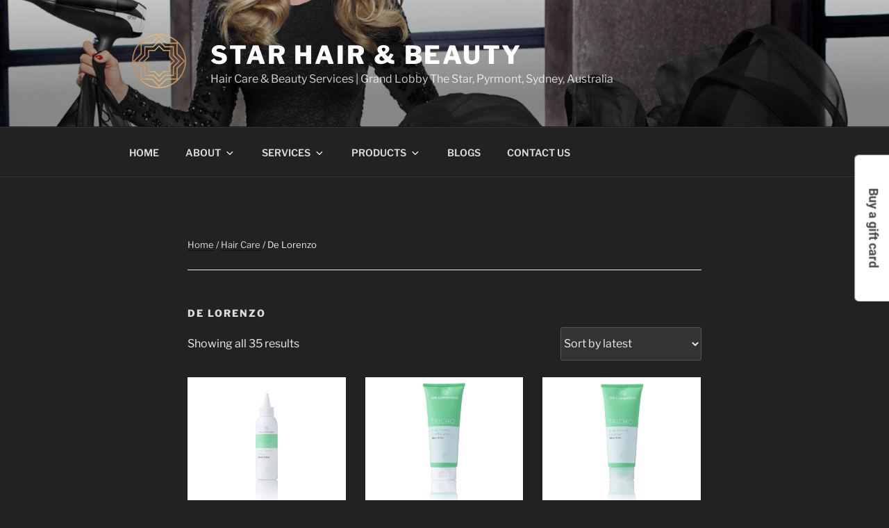

--- FILE ---
content_type: text/html; charset=UTF-8
request_url: https://starhairandbeauty.com/product-category/hair-care/de-lorenzo/
body_size: 32306
content:
<!DOCTYPE html>
<html lang="en-AU" class="no-js no-svg">
<head>
<meta charset="UTF-8">
<meta name="viewport" content="width=device-width, initial-scale=1">
<link rel="profile" href="https://gmpg.org/xfn/11">

<script>(function(html){html.className = html.className.replace(/\bno-js\b/,'js')})(document.documentElement);</script>
<title>De Lorenzo &#8211; Star Hair &amp; Beauty</title>
<meta name='robots' content='max-image-preview:large' />
<script>window._wca = window._wca || [];</script>
<link rel='dns-prefetch' href='//stats.wp.com' />
<link rel='dns-prefetch' href='//i0.wp.com' />
<link rel='dns-prefetch' href='//c0.wp.com' />
<link rel="alternate" type="application/rss+xml" title="Star Hair &amp; Beauty &raquo; Feed" href="https://starhairandbeauty.com/feed/" />
<link rel="alternate" type="application/rss+xml" title="Star Hair &amp; Beauty &raquo; Comments Feed" href="https://starhairandbeauty.com/comments/feed/" />
<link rel="alternate" type="application/rss+xml" title="Star Hair &amp; Beauty &raquo; De Lorenzo Category Feed" href="https://starhairandbeauty.com/product-category/hair-care/de-lorenzo/feed/" />
<style id='wp-img-auto-sizes-contain-inline-css'>
img:is([sizes=auto i],[sizes^="auto," i]){contain-intrinsic-size:3000px 1500px}
/*# sourceURL=wp-img-auto-sizes-contain-inline-css */
</style>
<link rel='stylesheet' id='font-awesome-css' href='https://starhairandbeauty.com/wp-content/plugins/themelovin-shortcodes/assets/css/font-awesome.min.css?ver=6.9' media='all' />
<style id='font-awesome-inline-css'>
[data-font="FontAwesome"]:before {font-family: 'FontAwesome' !important;content: attr(data-icon) !important;speak: none !important;font-weight: normal !important;font-variant: normal !important;text-transform: none !important;line-height: 1 !important;font-style: normal !important;-webkit-font-smoothing: antialiased !important;-moz-osx-font-smoothing: grayscale !important;}
/*# sourceURL=font-awesome-inline-css */
</style>
<link rel='stylesheet' id='steadysets-css' href='https://starhairandbeauty.com/wp-content/plugins/themelovin-shortcodes/assets/css/steadysets.css?ver=6.9' media='all' />
<link rel='stylesheet' id='linecon-css' href='https://starhairandbeauty.com/wp-content/plugins/themelovin-shortcodes/assets/css/linecon.css?ver=6.9' media='all' />
<link rel='stylesheet' id='shortcodes-css' href='https://starhairandbeauty.com/wp-content/plugins/themelovin-shortcodes/assets/css/shortcodes.css?ver=6.9' media='all' />
<style id='wp-block-library-inline-css'>
:root{--wp-block-synced-color:#7a00df;--wp-block-synced-color--rgb:122,0,223;--wp-bound-block-color:var(--wp-block-synced-color);--wp-editor-canvas-background:#ddd;--wp-admin-theme-color:#007cba;--wp-admin-theme-color--rgb:0,124,186;--wp-admin-theme-color-darker-10:#006ba1;--wp-admin-theme-color-darker-10--rgb:0,107,160.5;--wp-admin-theme-color-darker-20:#005a87;--wp-admin-theme-color-darker-20--rgb:0,90,135;--wp-admin-border-width-focus:2px}@media (min-resolution:192dpi){:root{--wp-admin-border-width-focus:1.5px}}.wp-element-button{cursor:pointer}:root .has-very-light-gray-background-color{background-color:#eee}:root .has-very-dark-gray-background-color{background-color:#313131}:root .has-very-light-gray-color{color:#eee}:root .has-very-dark-gray-color{color:#313131}:root .has-vivid-green-cyan-to-vivid-cyan-blue-gradient-background{background:linear-gradient(135deg,#00d084,#0693e3)}:root .has-purple-crush-gradient-background{background:linear-gradient(135deg,#34e2e4,#4721fb 50%,#ab1dfe)}:root .has-hazy-dawn-gradient-background{background:linear-gradient(135deg,#faaca8,#dad0ec)}:root .has-subdued-olive-gradient-background{background:linear-gradient(135deg,#fafae1,#67a671)}:root .has-atomic-cream-gradient-background{background:linear-gradient(135deg,#fdd79a,#004a59)}:root .has-nightshade-gradient-background{background:linear-gradient(135deg,#330968,#31cdcf)}:root .has-midnight-gradient-background{background:linear-gradient(135deg,#020381,#2874fc)}:root{--wp--preset--font-size--normal:16px;--wp--preset--font-size--huge:42px}.has-regular-font-size{font-size:1em}.has-larger-font-size{font-size:2.625em}.has-normal-font-size{font-size:var(--wp--preset--font-size--normal)}.has-huge-font-size{font-size:var(--wp--preset--font-size--huge)}.has-text-align-center{text-align:center}.has-text-align-left{text-align:left}.has-text-align-right{text-align:right}.has-fit-text{white-space:nowrap!important}#end-resizable-editor-section{display:none}.aligncenter{clear:both}.items-justified-left{justify-content:flex-start}.items-justified-center{justify-content:center}.items-justified-right{justify-content:flex-end}.items-justified-space-between{justify-content:space-between}.screen-reader-text{border:0;clip-path:inset(50%);height:1px;margin:-1px;overflow:hidden;padding:0;position:absolute;width:1px;word-wrap:normal!important}.screen-reader-text:focus{background-color:#ddd;clip-path:none;color:#444;display:block;font-size:1em;height:auto;left:5px;line-height:normal;padding:15px 23px 14px;text-decoration:none;top:5px;width:auto;z-index:100000}html :where(.has-border-color){border-style:solid}html :where([style*=border-top-color]){border-top-style:solid}html :where([style*=border-right-color]){border-right-style:solid}html :where([style*=border-bottom-color]){border-bottom-style:solid}html :where([style*=border-left-color]){border-left-style:solid}html :where([style*=border-width]){border-style:solid}html :where([style*=border-top-width]){border-top-style:solid}html :where([style*=border-right-width]){border-right-style:solid}html :where([style*=border-bottom-width]){border-bottom-style:solid}html :where([style*=border-left-width]){border-left-style:solid}html :where(img[class*=wp-image-]){height:auto;max-width:100%}:where(figure){margin:0 0 1em}html :where(.is-position-sticky){--wp-admin--admin-bar--position-offset:var(--wp-admin--admin-bar--height,0px)}@media screen and (max-width:600px){html :where(.is-position-sticky){--wp-admin--admin-bar--position-offset:0px}}
.has-text-align-justify{text-align:justify;}

/*# sourceURL=wp-block-library-inline-css */
</style><style id='wp-block-columns-inline-css'>
.wp-block-columns{box-sizing:border-box;display:flex;flex-wrap:wrap!important}@media (min-width:782px){.wp-block-columns{flex-wrap:nowrap!important}}.wp-block-columns{align-items:normal!important}.wp-block-columns.are-vertically-aligned-top{align-items:flex-start}.wp-block-columns.are-vertically-aligned-center{align-items:center}.wp-block-columns.are-vertically-aligned-bottom{align-items:flex-end}@media (max-width:781px){.wp-block-columns:not(.is-not-stacked-on-mobile)>.wp-block-column{flex-basis:100%!important}}@media (min-width:782px){.wp-block-columns:not(.is-not-stacked-on-mobile)>.wp-block-column{flex-basis:0;flex-grow:1}.wp-block-columns:not(.is-not-stacked-on-mobile)>.wp-block-column[style*=flex-basis]{flex-grow:0}}.wp-block-columns.is-not-stacked-on-mobile{flex-wrap:nowrap!important}.wp-block-columns.is-not-stacked-on-mobile>.wp-block-column{flex-basis:0;flex-grow:1}.wp-block-columns.is-not-stacked-on-mobile>.wp-block-column[style*=flex-basis]{flex-grow:0}:where(.wp-block-columns){margin-bottom:1.75em}:where(.wp-block-columns.has-background){padding:1.25em 2.375em}.wp-block-column{flex-grow:1;min-width:0;overflow-wrap:break-word;word-break:break-word}.wp-block-column.is-vertically-aligned-top{align-self:flex-start}.wp-block-column.is-vertically-aligned-center{align-self:center}.wp-block-column.is-vertically-aligned-bottom{align-self:flex-end}.wp-block-column.is-vertically-aligned-stretch{align-self:stretch}.wp-block-column.is-vertically-aligned-bottom,.wp-block-column.is-vertically-aligned-center,.wp-block-column.is-vertically-aligned-top{width:100%}
/*# sourceURL=https://c0.wp.com/c/6.9/wp-includes/blocks/columns/style.min.css */
</style>
<link rel='stylesheet' id='wc-blocks-style-css' href='https://c0.wp.com/p/woocommerce/8.5.2/assets/client/blocks/wc-blocks.css' media='all' />
<style id='global-styles-inline-css'>
:root{--wp--preset--aspect-ratio--square: 1;--wp--preset--aspect-ratio--4-3: 4/3;--wp--preset--aspect-ratio--3-4: 3/4;--wp--preset--aspect-ratio--3-2: 3/2;--wp--preset--aspect-ratio--2-3: 2/3;--wp--preset--aspect-ratio--16-9: 16/9;--wp--preset--aspect-ratio--9-16: 9/16;--wp--preset--color--black: #000000;--wp--preset--color--cyan-bluish-gray: #abb8c3;--wp--preset--color--white: #ffffff;--wp--preset--color--pale-pink: #f78da7;--wp--preset--color--vivid-red: #cf2e2e;--wp--preset--color--luminous-vivid-orange: #ff6900;--wp--preset--color--luminous-vivid-amber: #fcb900;--wp--preset--color--light-green-cyan: #7bdcb5;--wp--preset--color--vivid-green-cyan: #00d084;--wp--preset--color--pale-cyan-blue: #8ed1fc;--wp--preset--color--vivid-cyan-blue: #0693e3;--wp--preset--color--vivid-purple: #9b51e0;--wp--preset--gradient--vivid-cyan-blue-to-vivid-purple: linear-gradient(135deg,rgb(6,147,227) 0%,rgb(155,81,224) 100%);--wp--preset--gradient--light-green-cyan-to-vivid-green-cyan: linear-gradient(135deg,rgb(122,220,180) 0%,rgb(0,208,130) 100%);--wp--preset--gradient--luminous-vivid-amber-to-luminous-vivid-orange: linear-gradient(135deg,rgb(252,185,0) 0%,rgb(255,105,0) 100%);--wp--preset--gradient--luminous-vivid-orange-to-vivid-red: linear-gradient(135deg,rgb(255,105,0) 0%,rgb(207,46,46) 100%);--wp--preset--gradient--very-light-gray-to-cyan-bluish-gray: linear-gradient(135deg,rgb(238,238,238) 0%,rgb(169,184,195) 100%);--wp--preset--gradient--cool-to-warm-spectrum: linear-gradient(135deg,rgb(74,234,220) 0%,rgb(151,120,209) 20%,rgb(207,42,186) 40%,rgb(238,44,130) 60%,rgb(251,105,98) 80%,rgb(254,248,76) 100%);--wp--preset--gradient--blush-light-purple: linear-gradient(135deg,rgb(255,206,236) 0%,rgb(152,150,240) 100%);--wp--preset--gradient--blush-bordeaux: linear-gradient(135deg,rgb(254,205,165) 0%,rgb(254,45,45) 50%,rgb(107,0,62) 100%);--wp--preset--gradient--luminous-dusk: linear-gradient(135deg,rgb(255,203,112) 0%,rgb(199,81,192) 50%,rgb(65,88,208) 100%);--wp--preset--gradient--pale-ocean: linear-gradient(135deg,rgb(255,245,203) 0%,rgb(182,227,212) 50%,rgb(51,167,181) 100%);--wp--preset--gradient--electric-grass: linear-gradient(135deg,rgb(202,248,128) 0%,rgb(113,206,126) 100%);--wp--preset--gradient--midnight: linear-gradient(135deg,rgb(2,3,129) 0%,rgb(40,116,252) 100%);--wp--preset--font-size--small: 13px;--wp--preset--font-size--medium: 20px;--wp--preset--font-size--large: 36px;--wp--preset--font-size--x-large: 42px;--wp--preset--spacing--20: 0.44rem;--wp--preset--spacing--30: 0.67rem;--wp--preset--spacing--40: 1rem;--wp--preset--spacing--50: 1.5rem;--wp--preset--spacing--60: 2.25rem;--wp--preset--spacing--70: 3.38rem;--wp--preset--spacing--80: 5.06rem;--wp--preset--shadow--natural: 6px 6px 9px rgba(0, 0, 0, 0.2);--wp--preset--shadow--deep: 12px 12px 50px rgba(0, 0, 0, 0.4);--wp--preset--shadow--sharp: 6px 6px 0px rgba(0, 0, 0, 0.2);--wp--preset--shadow--outlined: 6px 6px 0px -3px rgb(255, 255, 255), 6px 6px rgb(0, 0, 0);--wp--preset--shadow--crisp: 6px 6px 0px rgb(0, 0, 0);}:where(.is-layout-flex){gap: 0.5em;}:where(.is-layout-grid){gap: 0.5em;}body .is-layout-flex{display: flex;}.is-layout-flex{flex-wrap: wrap;align-items: center;}.is-layout-flex > :is(*, div){margin: 0;}body .is-layout-grid{display: grid;}.is-layout-grid > :is(*, div){margin: 0;}:where(.wp-block-columns.is-layout-flex){gap: 2em;}:where(.wp-block-columns.is-layout-grid){gap: 2em;}:where(.wp-block-post-template.is-layout-flex){gap: 1.25em;}:where(.wp-block-post-template.is-layout-grid){gap: 1.25em;}.has-black-color{color: var(--wp--preset--color--black) !important;}.has-cyan-bluish-gray-color{color: var(--wp--preset--color--cyan-bluish-gray) !important;}.has-white-color{color: var(--wp--preset--color--white) !important;}.has-pale-pink-color{color: var(--wp--preset--color--pale-pink) !important;}.has-vivid-red-color{color: var(--wp--preset--color--vivid-red) !important;}.has-luminous-vivid-orange-color{color: var(--wp--preset--color--luminous-vivid-orange) !important;}.has-luminous-vivid-amber-color{color: var(--wp--preset--color--luminous-vivid-amber) !important;}.has-light-green-cyan-color{color: var(--wp--preset--color--light-green-cyan) !important;}.has-vivid-green-cyan-color{color: var(--wp--preset--color--vivid-green-cyan) !important;}.has-pale-cyan-blue-color{color: var(--wp--preset--color--pale-cyan-blue) !important;}.has-vivid-cyan-blue-color{color: var(--wp--preset--color--vivid-cyan-blue) !important;}.has-vivid-purple-color{color: var(--wp--preset--color--vivid-purple) !important;}.has-black-background-color{background-color: var(--wp--preset--color--black) !important;}.has-cyan-bluish-gray-background-color{background-color: var(--wp--preset--color--cyan-bluish-gray) !important;}.has-white-background-color{background-color: var(--wp--preset--color--white) !important;}.has-pale-pink-background-color{background-color: var(--wp--preset--color--pale-pink) !important;}.has-vivid-red-background-color{background-color: var(--wp--preset--color--vivid-red) !important;}.has-luminous-vivid-orange-background-color{background-color: var(--wp--preset--color--luminous-vivid-orange) !important;}.has-luminous-vivid-amber-background-color{background-color: var(--wp--preset--color--luminous-vivid-amber) !important;}.has-light-green-cyan-background-color{background-color: var(--wp--preset--color--light-green-cyan) !important;}.has-vivid-green-cyan-background-color{background-color: var(--wp--preset--color--vivid-green-cyan) !important;}.has-pale-cyan-blue-background-color{background-color: var(--wp--preset--color--pale-cyan-blue) !important;}.has-vivid-cyan-blue-background-color{background-color: var(--wp--preset--color--vivid-cyan-blue) !important;}.has-vivid-purple-background-color{background-color: var(--wp--preset--color--vivid-purple) !important;}.has-black-border-color{border-color: var(--wp--preset--color--black) !important;}.has-cyan-bluish-gray-border-color{border-color: var(--wp--preset--color--cyan-bluish-gray) !important;}.has-white-border-color{border-color: var(--wp--preset--color--white) !important;}.has-pale-pink-border-color{border-color: var(--wp--preset--color--pale-pink) !important;}.has-vivid-red-border-color{border-color: var(--wp--preset--color--vivid-red) !important;}.has-luminous-vivid-orange-border-color{border-color: var(--wp--preset--color--luminous-vivid-orange) !important;}.has-luminous-vivid-amber-border-color{border-color: var(--wp--preset--color--luminous-vivid-amber) !important;}.has-light-green-cyan-border-color{border-color: var(--wp--preset--color--light-green-cyan) !important;}.has-vivid-green-cyan-border-color{border-color: var(--wp--preset--color--vivid-green-cyan) !important;}.has-pale-cyan-blue-border-color{border-color: var(--wp--preset--color--pale-cyan-blue) !important;}.has-vivid-cyan-blue-border-color{border-color: var(--wp--preset--color--vivid-cyan-blue) !important;}.has-vivid-purple-border-color{border-color: var(--wp--preset--color--vivid-purple) !important;}.has-vivid-cyan-blue-to-vivid-purple-gradient-background{background: var(--wp--preset--gradient--vivid-cyan-blue-to-vivid-purple) !important;}.has-light-green-cyan-to-vivid-green-cyan-gradient-background{background: var(--wp--preset--gradient--light-green-cyan-to-vivid-green-cyan) !important;}.has-luminous-vivid-amber-to-luminous-vivid-orange-gradient-background{background: var(--wp--preset--gradient--luminous-vivid-amber-to-luminous-vivid-orange) !important;}.has-luminous-vivid-orange-to-vivid-red-gradient-background{background: var(--wp--preset--gradient--luminous-vivid-orange-to-vivid-red) !important;}.has-very-light-gray-to-cyan-bluish-gray-gradient-background{background: var(--wp--preset--gradient--very-light-gray-to-cyan-bluish-gray) !important;}.has-cool-to-warm-spectrum-gradient-background{background: var(--wp--preset--gradient--cool-to-warm-spectrum) !important;}.has-blush-light-purple-gradient-background{background: var(--wp--preset--gradient--blush-light-purple) !important;}.has-blush-bordeaux-gradient-background{background: var(--wp--preset--gradient--blush-bordeaux) !important;}.has-luminous-dusk-gradient-background{background: var(--wp--preset--gradient--luminous-dusk) !important;}.has-pale-ocean-gradient-background{background: var(--wp--preset--gradient--pale-ocean) !important;}.has-electric-grass-gradient-background{background: var(--wp--preset--gradient--electric-grass) !important;}.has-midnight-gradient-background{background: var(--wp--preset--gradient--midnight) !important;}.has-small-font-size{font-size: var(--wp--preset--font-size--small) !important;}.has-medium-font-size{font-size: var(--wp--preset--font-size--medium) !important;}.has-large-font-size{font-size: var(--wp--preset--font-size--large) !important;}.has-x-large-font-size{font-size: var(--wp--preset--font-size--x-large) !important;}
:where(.wp-block-columns.is-layout-flex){gap: 2em;}:where(.wp-block-columns.is-layout-grid){gap: 2em;}
/*# sourceURL=global-styles-inline-css */
</style>
<style id='core-block-supports-inline-css'>
.wp-container-core-columns-is-layout-9d6595d7{flex-wrap:nowrap;}
/*# sourceURL=core-block-supports-inline-css */
</style>

<style id='classic-theme-styles-inline-css'>
/*! This file is auto-generated */
.wp-block-button__link{color:#fff;background-color:#32373c;border-radius:9999px;box-shadow:none;text-decoration:none;padding:calc(.667em + 2px) calc(1.333em + 2px);font-size:1.125em}.wp-block-file__button{background:#32373c;color:#fff;text-decoration:none}
/*# sourceURL=/wp-includes/css/classic-themes.min.css */
</style>
<link rel='stylesheet' id='contact-form-7-css' href='https://starhairandbeauty.com/wp-content/plugins/contact-form-7/includes/css/styles.css?ver=6.1.4' media='all' />
<style id='contact-form-7-inline-css'>
.wpcf7 .wpcf7-recaptcha iframe {margin-bottom: 0;}.wpcf7 .wpcf7-recaptcha[data-align="center"] > div {margin: 0 auto;}.wpcf7 .wpcf7-recaptcha[data-align="right"] > div {margin: 0 0 0 auto;}
/*# sourceURL=contact-form-7-inline-css */
</style>
<link rel='stylesheet' id='woocommerce-layout-css' href='https://c0.wp.com/p/woocommerce/8.5.2/assets/css/woocommerce-layout.css' media='all' />
<style id='woocommerce-layout-inline-css'>

	.infinite-scroll .woocommerce-pagination {
		display: none;
	}
/*# sourceURL=woocommerce-layout-inline-css */
</style>
<link rel='stylesheet' id='woocommerce-smallscreen-css' href='https://c0.wp.com/p/woocommerce/8.5.2/assets/css/woocommerce-smallscreen.css' media='only screen and (max-width: 768px)' />
<link rel='stylesheet' id='woocommerce-general-css' href='//starhairandbeauty.com/wp-content/plugins/woocommerce/assets/css/twenty-seventeen.css?ver=8.5.2' media='all' />
<style id='woocommerce-inline-inline-css'>
.woocommerce form .form-row .required { visibility: visible; }
/*# sourceURL=woocommerce-inline-inline-css */
</style>
<link rel='stylesheet' id='ywctm-frontend-css' href='https://starhairandbeauty.com/wp-content/plugins/yith-woocommerce-catalog-mode/assets/css/frontend.min.css?ver=2.30.0' media='all' />
<style id='ywctm-frontend-inline-css'>
.widget.woocommerce.widget_shopping_cart{display: none !important}
/*# sourceURL=ywctm-frontend-inline-css */
</style>
<link rel='stylesheet' id='twentyseventeen-fonts-css' href='https://starhairandbeauty.com/wp-content/themes/twentyseventeen/assets/fonts/font-libre-franklin.css?ver=20230328' media='all' />
<link rel='stylesheet' id='twentyseventeen-style-css' href='https://starhairandbeauty.com/wp-content/themes/twentyseventeen/style.css?ver=20230328' media='all' />
<link rel='stylesheet' id='twentyseventeen-block-style-css' href='https://starhairandbeauty.com/wp-content/themes/twentyseventeen/assets/css/blocks.css?ver=20220912' media='all' />
<link rel='stylesheet' id='twentyseventeen-colors-dark-css' href='https://starhairandbeauty.com/wp-content/themes/twentyseventeen/assets/css/colors-dark.css?ver=20191025' media='all' />
<link rel='stylesheet' id='jetpack_css-css' href='https://c0.wp.com/p/jetpack/13.0.1/css/jetpack.css' media='all' />
<!--n2css--><!--n2js--><script src="https://c0.wp.com/c/6.9/wp-includes/js/jquery/jquery.min.js" id="jquery-core-js"></script>
<script src="https://c0.wp.com/c/6.9/wp-includes/js/jquery/jquery-migrate.min.js" id="jquery-migrate-js"></script>
<script src="https://c0.wp.com/p/woocommerce/8.5.2/assets/js/jquery-blockui/jquery.blockUI.min.js" id="jquery-blockui-js" defer data-wp-strategy="defer"></script>
<script id="wc-add-to-cart-js-extra">
var wc_add_to_cart_params = {"ajax_url":"/wp-admin/admin-ajax.php","wc_ajax_url":"/?wc-ajax=%%endpoint%%","i18n_view_cart":"View cart","cart_url":"https://starhairandbeauty.com","is_cart":"","cart_redirect_after_add":"no"};
//# sourceURL=wc-add-to-cart-js-extra
</script>
<script src="https://c0.wp.com/p/woocommerce/8.5.2/assets/js/frontend/add-to-cart.min.js" id="wc-add-to-cart-js" defer data-wp-strategy="defer"></script>
<script src="https://c0.wp.com/p/woocommerce/8.5.2/assets/js/js-cookie/js.cookie.min.js" id="js-cookie-js" defer data-wp-strategy="defer"></script>
<script id="woocommerce-js-extra">
var woocommerce_params = {"ajax_url":"/wp-admin/admin-ajax.php","wc_ajax_url":"/?wc-ajax=%%endpoint%%"};
//# sourceURL=woocommerce-js-extra
</script>
<script src="https://c0.wp.com/p/woocommerce/8.5.2/assets/js/frontend/woocommerce.min.js" id="woocommerce-js" defer data-wp-strategy="defer"></script>
<script id="WCPAY_ASSETS-js-extra">
var wcpayAssets = {"url":"https://starhairandbeauty.com/wp-content/plugins/woocommerce-payments/dist/"};
//# sourceURL=WCPAY_ASSETS-js-extra
</script>
<script defer src="https://stats.wp.com/s-202604.js" id="woocommerce-analytics-js"></script>
<link rel="https://api.w.org/" href="https://starhairandbeauty.com/wp-json/" /><link rel="alternate" title="JSON" type="application/json" href="https://starhairandbeauty.com/wp-json/wp/v2/product_cat/147" /><link rel="EditURI" type="application/rsd+xml" title="RSD" href="https://starhairandbeauty.com/xmlrpc.php?rsd" />
<meta name="generator" content="WordPress 6.9" />
<meta name="generator" content="WooCommerce 8.5.2" />
	<style>img#wpstats{display:none}</style>
			<noscript><style>.woocommerce-product-gallery{ opacity: 1 !important; }</style></noscript>
	<link rel="icon" href="https://i0.wp.com/starhairandbeauty.com/wp-content/uploads/2019/07/star-favicon.png?fit=32%2C32&#038;ssl=1" sizes="32x32" />
<link rel="icon" href="https://i0.wp.com/starhairandbeauty.com/wp-content/uploads/2019/07/star-favicon.png?fit=152%2C152&#038;ssl=1" sizes="192x192" />
<link rel="apple-touch-icon" href="https://i0.wp.com/starhairandbeauty.com/wp-content/uploads/2019/07/star-favicon.png?fit=152%2C152&#038;ssl=1" />
<meta name="msapplication-TileImage" content="https://i0.wp.com/starhairandbeauty.com/wp-content/uploads/2019/07/star-favicon.png?fit=152%2C152&#038;ssl=1" />
<!-- STARTED GIFT CARD MANUAL INTEGRATION	 -->
<script

     type="application/javascript"

     async

     id ="sc-widget_launcher"


src="https://aus01.safelinks.protection.outlook.com/?url=https%3A%2F%2Fd19ujuohqco9tx.cloudfront.net%2Fols-prod-giftcard-ui%2Fwidget-injector%2Fsc-widget-launcher.js&data=05%7C01%7C%7Cfaa37c8887ea4a39fc1b08db9be76a2c%7C84df9e7fe9f640afb435aaaaaaaaaaaa%7C1%7C0%7C638275190471303964%7CUnknown%7CTWFpbGZsb3d8eyJWIjoiMC4wLjAwMDAiLCJQIjoiV2luMzIiLCJBTiI6Ik1haWwiLCJXVCI6Mn0%3D%7C3000%7C%7C%7C&sdata=ToK4sIYg%2Bjal%2BnG2paKAVuRXE3RGRQKZdWzj0sm6Br0%3D&reserved=0"


     data-ruleset_id="6130"

     data-currency_code="AUD"

     data-activation_option="3"

     data-widget_label="Buy a gift card"

     data-liable_site_id="5485"

     data-popup_width="480"

     data-popup_height="840"


data-host="https://aus01.safelinks.protection.outlook.com/?url=https%3A%2F%2Fd19ujuohqco9tx.cloudfront.net%2Fols-prod-giftcard-ui&data=05%7C01%7C%7Cfaa37c8887ea4a39fc1b08db9be76a2c%7C84df9e7fe9f640afb435aaaaaaaaaaaa%7C1%7C0%7C638275190471303964%7CUnknown%7CTWFpbGZsb3d8eyJWIjoiMC4wLjAwMDAiLCJQIjoiV2luMzIiLCJBTiI6Ik1haWwiLCJXVCI6Mn0%3D%7C3000%7C%7C%7C&sdata=qJjFJg6ZgFJ9utxZpSfLwyowptwdJfNGTZQ7P15DAE8%3D&reserved=0"

> </script>	
	
<!-- injector -->
<script

     type="application/javascript"

     async

     id="sc-widget_injector"


src="https://aus01.safelinks.protection.outlook.com/?url=https%3A%2F%2Fd19ujuohqco9tx.cloudfront.net%2Fols-prod-giftcard-ui%2Fwidget-injector%2Fsc-widget-injector.js&data=05%7C01%7C%7Cfaa37c8887ea4a39fc1b08db9be76a2c%7C84df9e7fe9f640afb435aaaaaaaaaaaa%7C1%7C0%7C638275190471303964%7CUnknown%7CTWFpbGZsb3d8eyJWIjoiMC4wLjAwMDAiLCJQIjoiV2luMzIiLCJBTiI6Ik1haWwiLCJXVCI6Mn0%3D%7C3000%7C%7C%7C&sdata=YrsAg%2BHpDR3V3fFXbXZkCpIyGf2g7wwrKjkcPA9DgNM%3D&reserved=0"


     data-ruleset_id="6130"

     data-currency_code="AUD"

     data-activation_option="3"

     data-widget_label="Buy a gift card"

     data-liable_site_id="5485"

     data-widget_placement="2">

	</script>
<!-- ENDS GIFT CARD INTEGRATION -->
</head>

<body class="archive tax-product_cat term-de-lorenzo term-147 wp-custom-logo wp-embed-responsive wp-theme-twentyseventeen theme-twentyseventeen woocommerce woocommerce-page woocommerce-no-js group-blog hfeed has-header-image page-one-column colors-dark">
<div id="page" class="site">
	<a class="skip-link screen-reader-text" href="#content">
		Skip to content	</a>

	<header id="masthead" class="site-header">

		<div class="custom-header">

		<div class="custom-header-media">
			<div id="wp-custom-header" class="wp-custom-header"><img src="https://starhairandbeauty.com/wp-content/uploads/2022/04/cropped-hp-hero-1-1.png" width="1992" height="1198" alt="" srcset="https://i0.wp.com/starhairandbeauty.com/wp-content/uploads/2022/04/cropped-hp-hero-1-1.png?w=1992&amp;ssl=1 1992w, https://i0.wp.com/starhairandbeauty.com/wp-content/uploads/2022/04/cropped-hp-hero-1-1.png?resize=350%2C210&amp;ssl=1 350w, https://i0.wp.com/starhairandbeauty.com/wp-content/uploads/2022/04/cropped-hp-hero-1-1.png?resize=300%2C180&amp;ssl=1 300w, https://i0.wp.com/starhairandbeauty.com/wp-content/uploads/2022/04/cropped-hp-hero-1-1.png?resize=1024%2C616&amp;ssl=1 1024w, https://i0.wp.com/starhairandbeauty.com/wp-content/uploads/2022/04/cropped-hp-hero-1-1.png?resize=768%2C462&amp;ssl=1 768w, https://i0.wp.com/starhairandbeauty.com/wp-content/uploads/2022/04/cropped-hp-hero-1-1.png?resize=1536%2C924&amp;ssl=1 1536w, https://i0.wp.com/starhairandbeauty.com/wp-content/uploads/2022/04/cropped-hp-hero-1-1.png?resize=800%2C481&amp;ssl=1 800w, https://i0.wp.com/starhairandbeauty.com/wp-content/uploads/2022/04/cropped-hp-hero-1-1.png?resize=750%2C451&amp;ssl=1 750w" sizes="100vw" decoding="async" fetchpriority="high" /></div>		</div>

	<div class="site-branding">
	<div class="wrap">

		<a href="https://starhairandbeauty.com/" class="custom-logo-link" rel="home"><img width="250" height="250" src="https://i0.wp.com/starhairandbeauty.com/wp-content/uploads/2019/07/cropped-star-favicon.png?fit=250%2C250&amp;ssl=1" class="custom-logo" alt="Star Hair &amp; Beauty" decoding="async" srcset="https://i0.wp.com/starhairandbeauty.com/wp-content/uploads/2019/07/cropped-star-favicon.png?w=250&amp;ssl=1 250w, https://i0.wp.com/starhairandbeauty.com/wp-content/uploads/2019/07/cropped-star-favicon.png?resize=100%2C100&amp;ssl=1 100w, https://i0.wp.com/starhairandbeauty.com/wp-content/uploads/2019/07/cropped-star-favicon.png?resize=150%2C150&amp;ssl=1 150w" sizes="(max-width: 767px) 89vw, (max-width: 1000px) 54vw, (max-width: 1071px) 543px, 580px" /></a>
		<div class="site-branding-text">
							<p class="site-title"><a href="https://starhairandbeauty.com/" rel="home">Star Hair &amp; Beauty</a></p>
			
							<p class="site-description">Hair Care &amp; Beauty Services | Grand Lobby The Star, Pyrmont, Sydney, Australia</p>
					</div><!-- .site-branding-text -->

		
	</div><!-- .wrap -->
</div><!-- .site-branding -->

</div><!-- .custom-header -->

					<div class="navigation-top">
				<div class="wrap">
					<nav id="site-navigation" class="main-navigation" aria-label="Top Menu">
	<button class="menu-toggle" aria-controls="top-menu" aria-expanded="false">
		<svg class="icon icon-bars" aria-hidden="true" role="img"> <use href="#icon-bars" xlink:href="#icon-bars"></use> </svg><svg class="icon icon-close" aria-hidden="true" role="img"> <use href="#icon-close" xlink:href="#icon-close"></use> </svg>Menu	</button>

	<div class="menu-primary-menu-container"><ul id="top-menu" class="menu"><li id="menu-item-2173" class="menu-item menu-item-type-post_type menu-item-object-page menu-item-home menu-item-2173"><a href="https://starhairandbeauty.com/">HOME</a></li>
<li id="menu-item-1998" class="menu-item menu-item-type-post_type menu-item-object-portfolio menu-item-has-children menu-item-1998"><a href="https://starhairandbeauty.com/portfolio/about-the-salon/">ABOUT<svg class="icon icon-angle-down" aria-hidden="true" role="img"> <use href="#icon-angle-down" xlink:href="#icon-angle-down"></use> </svg></a>
<ul class="sub-menu">
	<li id="menu-item-2634" class="menu-item menu-item-type-post_type menu-item-object-portfolio menu-item-2634"><a href="https://starhairandbeauty.com/portfolio/the-salon/">THE SALON</a></li>
	<li id="menu-item-1893" class="menu-item menu-item-type-post_type menu-item-object-team menu-item-1893"><a href="https://starhairandbeauty.com/team/dushanka/">CREATOR</a></li>
	<li id="menu-item-2133" class="menu-item menu-item-type-post_type menu-item-object-portfolio menu-item-2133"><a href="https://starhairandbeauty.com/portfolio/vip-experience/">THE VIP CUSTOMER EXPERIENCE</a></li>
	<li id="menu-item-7087" class="menu-item menu-item-type-post_type menu-item-object-page menu-item-7087"><a href="https://starhairandbeauty.com/gift-cards/">GIFT CARDS</a></li>
	<li id="menu-item-1894" class="menu-item menu-item-type-post_type menu-item-object-portfolio menu-item-1894"><a href="https://starhairandbeauty.com/portfolio/employment/">CAREERS AT SHB</a></li>
</ul>
</li>
<li id="menu-item-2044" class="menu-item menu-item-type-custom menu-item-object-custom menu-item-has-children menu-item-2044"><a href="/portfolio/services/">SERVICES<svg class="icon icon-angle-down" aria-hidden="true" role="img"> <use href="#icon-angle-down" xlink:href="#icon-angle-down"></use> </svg></a>
<ul class="sub-menu">
	<li id="menu-item-2612" class="menu-item menu-item-type-post_type menu-item-object-portfolio menu-item-2612"><a href="https://starhairandbeauty.com/portfolio/hair/">HAIR</a></li>
	<li id="menu-item-2613" class="menu-item menu-item-type-post_type menu-item-object-portfolio menu-item-2613"><a href="https://starhairandbeauty.com/portfolio/barbering-3/">MEN’S SERVICES</a></li>
	<li id="menu-item-2619" class="menu-item menu-item-type-post_type menu-item-object-portfolio menu-item-2619"><a href="https://starhairandbeauty.com/portfolio/makeup-styling/">MAKEUP</a></li>
	<li id="menu-item-2157" class="menu-item menu-item-type-post_type menu-item-object-portfolio menu-item-2157"><a href="https://starhairandbeauty.com/portfolio/facials/">FACIALS</a></li>
	<li id="menu-item-2614" class="menu-item menu-item-type-post_type menu-item-object-portfolio menu-item-2614"><a href="https://starhairandbeauty.com/portfolio/brows-lashes/">BROWS &#038; LASHES</a></li>
	<li id="menu-item-2618" class="menu-item menu-item-type-post_type menu-item-object-portfolio menu-item-2618"><a href="https://starhairandbeauty.com/portfolio/waxing/">WAXING</a></li>
	<li id="menu-item-2644" class="menu-item menu-item-type-post_type menu-item-object-portfolio menu-item-2644"><a href="https://starhairandbeauty.com/portfolio/food-drink/">FOOD &#038; DRINK</a></li>
</ul>
</li>
<li id="menu-item-2691" class="menu-item menu-item-type-post_type menu-item-object-page current-menu-ancestor current_page_ancestor menu-item-has-children menu-item-2691"><a href="https://starhairandbeauty.com/products/">PRODUCTS<svg class="icon icon-angle-down" aria-hidden="true" role="img"> <use href="#icon-angle-down" xlink:href="#icon-angle-down"></use> </svg></a>
<ul class="sub-menu">
	<li id="menu-item-2786" class="menu-item menu-item-type-taxonomy menu-item-object-product_cat current-product_cat-ancestor current-menu-ancestor current-menu-parent current-product_cat-parent menu-item-has-children menu-item-2786"><a href="https://starhairandbeauty.com/product-category/hair-care/">HAIR CARE<svg class="icon icon-angle-down" aria-hidden="true" role="img"> <use href="#icon-angle-down" xlink:href="#icon-angle-down"></use> </svg></a>
	<ul class="sub-menu">
		<li id="menu-item-3320" class="menu-item menu-item-type-taxonomy menu-item-object-product_cat current-menu-item menu-item-has-children menu-item-3320"><a href="https://starhairandbeauty.com/product-category/hair-care/de-lorenzo/" aria-current="page">DE LORENZO<svg class="icon icon-angle-down" aria-hidden="true" role="img"> <use href="#icon-angle-down" xlink:href="#icon-angle-down"></use> </svg></a>
		<ul class="sub-menu">
			<li id="menu-item-3334" class="menu-item menu-item-type-taxonomy menu-item-object-product_cat menu-item-3334"><a href="https://starhairandbeauty.com/product-category/hair-care/de-lorenzo/elements/">ELEMENTS</a></li>
			<li id="menu-item-3323" class="menu-item menu-item-type-taxonomy menu-item-object-product_cat menu-item-3323"><a href="https://starhairandbeauty.com/product-category/hair-care/de-lorenzo/essential-treatments/">ESSENTIAL TREATMENTS</a></li>
			<li id="menu-item-3389" class="menu-item menu-item-type-taxonomy menu-item-object-product_cat menu-item-3389"><a href="https://starhairandbeauty.com/product-category/hair-care/de-lorenzo/novafusion/">NOVAFUSION</a></li>
			<li id="menu-item-3395" class="menu-item menu-item-type-taxonomy menu-item-object-product_cat menu-item-3395"><a href="https://starhairandbeauty.com/product-category/hair-care/de-lorenzo/prescriptive-solutions/">PRESCRIPTIVE SOLUTIONS</a></li>
			<li id="menu-item-3894" class="menu-item menu-item-type-taxonomy menu-item-object-product_cat menu-item-3894"><a href="https://starhairandbeauty.com/product-category/hair-care/de-lorenzo/tricho-scalp-therapy/">TRICHO</a></li>
		</ul>
</li>
		<li id="menu-item-2757" class="menu-item menu-item-type-taxonomy menu-item-object-product_cat menu-item-has-children menu-item-2757"><a href="https://starhairandbeauty.com/product-category/hair-care/oribe-hair-care/oribe-beautiful-colour/">ORIBE<svg class="icon icon-angle-down" aria-hidden="true" role="img"> <use href="#icon-angle-down" xlink:href="#icon-angle-down"></use> </svg></a>
		<ul class="sub-menu">
			<li id="menu-item-2788" class="menu-item menu-item-type-taxonomy menu-item-object-product_cat menu-item-2788"><a href="https://starhairandbeauty.com/product-category/hair-care/oribe-hair-care/oribe-beautiful-colour/">BEAUTIFUL COLOUR</a></li>
			<li id="menu-item-2792" class="menu-item menu-item-type-taxonomy menu-item-object-product_cat menu-item-2792"><a href="https://starhairandbeauty.com/product-category/hair-care/oribe-hair-care/brilliance-and-shine/">BRILLIANCE &#038; SHINE</a></li>
			<li id="menu-item-2802" class="menu-item menu-item-type-taxonomy menu-item-object-product_cat menu-item-2802"><a href="https://starhairandbeauty.com/product-category/hair-care/oribe-hair-care/gold-lust/">GOLD LUST</a></li>
			<li id="menu-item-2832" class="menu-item menu-item-type-taxonomy menu-item-object-product_cat menu-item-2832"><a href="https://starhairandbeauty.com/product-category/hair-care/oribe-hair-care/oribe-moisture-control/">MOISTURE &#038; CONTROL</a></li>
			<li id="menu-item-2872" class="menu-item menu-item-type-taxonomy menu-item-object-product_cat menu-item-2872"><a href="https://starhairandbeauty.com/product-category/hair-care/oribe-hair-care/oribe-mystify/">MYSTIFY</a></li>
			<li id="menu-item-2842" class="menu-item menu-item-type-taxonomy menu-item-object-product_cat menu-item-2842"><a href="https://starhairandbeauty.com/product-category/hair-care/oribe-hair-care/oribe-power-drops/">POWER DROPS</a></li>
			<li id="menu-item-2873" class="menu-item menu-item-type-taxonomy menu-item-object-product_cat menu-item-2873"><a href="https://starhairandbeauty.com/product-category/hair-care/oribe-hair-care/oribe-serene/">SERENE</a></li>
			<li id="menu-item-2854" class="menu-item menu-item-type-taxonomy menu-item-object-product_cat menu-item-2854"><a href="https://starhairandbeauty.com/product-category/hair-care/oribe-hair-care/oribe-signature/">SIGNATURE</a></li>
		</ul>
</li>
		<li id="menu-item-6681" class="menu-item menu-item-type-taxonomy menu-item-object-product_cat menu-item-6681"><a href="https://starhairandbeauty.com/product-category/hair-care/rco/">R+CO</a></li>
	</ul>
</li>
	<li id="menu-item-3548" class="menu-item menu-item-type-post_type menu-item-object-page menu-item-3548"><a href="https://starhairandbeauty.com/jewellery/">JEWELLERY</a></li>
	<li id="menu-item-6807" class="menu-item menu-item-type-taxonomy menu-item-object-product_cat menu-item-6807"><a href="https://starhairandbeauty.com/product-category/parfume/">PERFUME</a></li>
	<li id="menu-item-2787" class="menu-item menu-item-type-taxonomy menu-item-object-product_cat menu-item-has-children menu-item-2787"><a href="https://starhairandbeauty.com/product-category/tools/">TOOLS<svg class="icon icon-angle-down" aria-hidden="true" role="img"> <use href="#icon-angle-down" xlink:href="#icon-angle-down"></use> </svg></a>
	<ul class="sub-menu">
		<li id="menu-item-2910" class="menu-item menu-item-type-taxonomy menu-item-object-product_cat menu-item-2910"><a href="https://starhairandbeauty.com/product-category/tools/babyliss-pro/">BABYLISS PRO</a></li>
		<li id="menu-item-2950" class="menu-item menu-item-type-taxonomy menu-item-object-product_cat menu-item-2950"><a href="https://starhairandbeauty.com/product-category/tools/brushworx/">BRUSHWORX</a></li>
		<li id="menu-item-2920" class="menu-item menu-item-type-taxonomy menu-item-object-product_cat menu-item-2920"><a href="https://starhairandbeauty.com/product-category/tools/gamma-professional/">GAMMA PROFESSIONAL</a></li>
		<li id="menu-item-2712" class="menu-item menu-item-type-taxonomy menu-item-object-product_cat menu-item-2712"><a href="https://starhairandbeauty.com/product-category/tools/good-hair-day/">GHD</a></li>
		<li id="menu-item-3009" class="menu-item menu-item-type-taxonomy menu-item-object-product_cat menu-item-3009"><a href="https://starhairandbeauty.com/product-category/tools/hh-simonsen/">HH SIMONSEN</a></li>
		<li id="menu-item-2964" class="menu-item menu-item-type-taxonomy menu-item-object-product_cat menu-item-2964"><a href="https://starhairandbeauty.com/product-category/tools/mira/">MIRA</a></li>
		<li id="menu-item-2921" class="menu-item menu-item-type-taxonomy menu-item-object-product_cat menu-item-2921"><a href="https://starhairandbeauty.com/product-category/tools/parlux/">PARLUX</a></li>
		<li id="menu-item-2927" class="menu-item menu-item-type-taxonomy menu-item-object-product_cat menu-item-2927"><a href="https://starhairandbeauty.com/product-category/tools/silver-bullet/">SILVER BULLET</a></li>
		<li id="menu-item-3074" class="menu-item menu-item-type-taxonomy menu-item-object-product_cat menu-item-3074"><a href="https://starhairandbeauty.com/product-category/tools/wetbrush/">WETBRUSH</a></li>
	</ul>
</li>
</ul>
</li>
<li id="menu-item-2653" class="menu-item menu-item-type-post_type menu-item-object-page menu-item-2653"><a href="https://starhairandbeauty.com/blog/">BLOGS</a></li>
<li id="menu-item-1825" class="menu-item menu-item-type-post_type menu-item-object-page menu-item-1825"><a href="https://starhairandbeauty.com/contact-us/">CONTACT US</a></li>
</ul></div>
	</nav><!-- #site-navigation -->
				</div><!-- .wrap -->
			</div><!-- .navigation-top -->
		
	</header><!-- #masthead -->

	
	<div class="site-content-contain">
		<div id="content" class="site-content">
<div class="wrap"><div id="primary" class="content-area twentyseventeen"><main id="main" class="site-main" role="main"><nav class="woocommerce-breadcrumb" aria-label="Breadcrumb"><a href="https://starhairandbeauty.com">Home</a>&nbsp;&#47;&nbsp;<a href="https://starhairandbeauty.com/product-category/hair-care/">Hair Care</a>&nbsp;&#47;&nbsp;De Lorenzo</nav><header class="woocommerce-products-header">
			<h1 class="woocommerce-products-header__title page-title">De Lorenzo</h1>
	
	</header>
<div class="woocommerce-notices-wrapper"></div><p class="woocommerce-result-count">
	Showing all 35 results</p>
<form class="woocommerce-ordering" method="get">
	<select name="orderby" class="orderby" aria-label="Shop order">
					<option value="popularity" >Sort by popularity</option>
					<option value="rating" >Sort by average rating</option>
					<option value="date"  selected='selected'>Sort by latest</option>
					<option value="price" >Sort by price: low to high</option>
					<option value="price-desc" >Sort by price: high to low</option>
			</select>
	<input type="hidden" name="paged" value="1" />
	</form>
<ul class="products columns-3">
<li class="product type-product post-3903 status-publish first instock product_cat-de-lorenzo product_cat-hair-care product_cat-tricho-scalp-therapy product_tag-control product_tag-cruelty-free product_tag-de-lorenzo product_tag-scalp product_tag-scalp-treatments product_tag-toner product_tag-tricho product_tag-vegan has-post-thumbnail shipping-taxable product-type-simple">
	<a href="https://starhairandbeauty.com/product/de-lorenzo-tricho-scalp-control-toner-125ml/" class="woocommerce-LoopProduct-link woocommerce-loop-product__link"><img width="250" height="250" src="https://i0.wp.com/starhairandbeauty.com/wp-content/uploads/De-Lorenzo-Tricho-Scalp-Control-Toner-125ml.png?resize=250%2C250&amp;ssl=1" class="attachment-woocommerce_thumbnail size-woocommerce_thumbnail" alt="De Lorenzo Tricho Scalp Control Toner 125ml" decoding="async" srcset="https://i0.wp.com/starhairandbeauty.com/wp-content/uploads/De-Lorenzo-Tricho-Scalp-Control-Toner-125ml.png?w=1024&amp;ssl=1 1024w, https://i0.wp.com/starhairandbeauty.com/wp-content/uploads/De-Lorenzo-Tricho-Scalp-Control-Toner-125ml.png?resize=300%2C300&amp;ssl=1 300w, https://i0.wp.com/starhairandbeauty.com/wp-content/uploads/De-Lorenzo-Tricho-Scalp-Control-Toner-125ml.png?resize=150%2C150&amp;ssl=1 150w, https://i0.wp.com/starhairandbeauty.com/wp-content/uploads/De-Lorenzo-Tricho-Scalp-Control-Toner-125ml.png?resize=768%2C768&amp;ssl=1 768w, https://i0.wp.com/starhairandbeauty.com/wp-content/uploads/De-Lorenzo-Tricho-Scalp-Control-Toner-125ml.png?resize=100%2C100&amp;ssl=1 100w, https://i0.wp.com/starhairandbeauty.com/wp-content/uploads/De-Lorenzo-Tricho-Scalp-Control-Toner-125ml.png?resize=250%2C250&amp;ssl=1 250w, https://i0.wp.com/starhairandbeauty.com/wp-content/uploads/De-Lorenzo-Tricho-Scalp-Control-Toner-125ml.png?resize=350%2C350&amp;ssl=1 350w" sizes="(max-width: 767px) 89vw, (max-width: 1000px) 54vw, (max-width: 1071px) 543px, 580px" /><h2 class="woocommerce-loop-product__title">De Lorenzo Tricho Scalp Control Toner 125ml</h2>
</a></li>
<li class="product type-product post-3901 status-publish instock product_cat-de-lorenzo product_cat-hair-care product_cat-tricho-scalp-therapy product_tag-conditioner product_tag-control product_tag-cruelty-free product_tag-de-lorenzo product_tag-scalp product_tag-scalp-treatments product_tag-tricho product_tag-vegan has-post-thumbnail shipping-taxable product-type-simple">
	<a href="https://starhairandbeauty.com/product/de-lorenzo-tricho-scalp-control-conditioner-200ml/" class="woocommerce-LoopProduct-link woocommerce-loop-product__link"><img width="250" height="250" src="https://i0.wp.com/starhairandbeauty.com/wp-content/uploads/De-Lorenzo-Tricho-Scalp-Control-Conditioner-200ml.png?resize=250%2C250&amp;ssl=1" class="attachment-woocommerce_thumbnail size-woocommerce_thumbnail" alt="De Lorenzo Tricho Scalp Control Conditioner 200ml" decoding="async" srcset="https://i0.wp.com/starhairandbeauty.com/wp-content/uploads/De-Lorenzo-Tricho-Scalp-Control-Conditioner-200ml.png?w=1024&amp;ssl=1 1024w, https://i0.wp.com/starhairandbeauty.com/wp-content/uploads/De-Lorenzo-Tricho-Scalp-Control-Conditioner-200ml.png?resize=300%2C300&amp;ssl=1 300w, https://i0.wp.com/starhairandbeauty.com/wp-content/uploads/De-Lorenzo-Tricho-Scalp-Control-Conditioner-200ml.png?resize=150%2C150&amp;ssl=1 150w, https://i0.wp.com/starhairandbeauty.com/wp-content/uploads/De-Lorenzo-Tricho-Scalp-Control-Conditioner-200ml.png?resize=768%2C768&amp;ssl=1 768w, https://i0.wp.com/starhairandbeauty.com/wp-content/uploads/De-Lorenzo-Tricho-Scalp-Control-Conditioner-200ml.png?resize=100%2C100&amp;ssl=1 100w, https://i0.wp.com/starhairandbeauty.com/wp-content/uploads/De-Lorenzo-Tricho-Scalp-Control-Conditioner-200ml.png?resize=250%2C250&amp;ssl=1 250w, https://i0.wp.com/starhairandbeauty.com/wp-content/uploads/De-Lorenzo-Tricho-Scalp-Control-Conditioner-200ml.png?resize=350%2C350&amp;ssl=1 350w" sizes="(max-width: 767px) 89vw, (max-width: 1000px) 54vw, (max-width: 1071px) 543px, 580px" /><h2 class="woocommerce-loop-product__title">De Lorenzo Tricho Scalp Control Conditioner 200ml</h2>
</a></li>
<li class="product type-product post-3899 status-publish last instock product_cat-de-lorenzo product_cat-hair-care product_cat-tricho-scalp-therapy product_tag-cleanser product_tag-control product_tag-cruelty-free product_tag-de-lorenzo product_tag-scalp product_tag-scalp-treatments product_tag-tricho product_tag-vegan has-post-thumbnail shipping-taxable product-type-simple">
	<a href="https://starhairandbeauty.com/product/de-lorenzo-tricho-scalp-control-cleanser-200ml/" class="woocommerce-LoopProduct-link woocommerce-loop-product__link"><img width="250" height="250" src="https://i0.wp.com/starhairandbeauty.com/wp-content/uploads/De-Lorenzo-Tricho-Scalp-Control-Cleanser-200ml.png?resize=250%2C250&amp;ssl=1" class="attachment-woocommerce_thumbnail size-woocommerce_thumbnail" alt="De Lorenzo Tricho Scalp Control Cleanser 200ml" decoding="async" loading="lazy" srcset="https://i0.wp.com/starhairandbeauty.com/wp-content/uploads/De-Lorenzo-Tricho-Scalp-Control-Cleanser-200ml.png?w=1024&amp;ssl=1 1024w, https://i0.wp.com/starhairandbeauty.com/wp-content/uploads/De-Lorenzo-Tricho-Scalp-Control-Cleanser-200ml.png?resize=300%2C300&amp;ssl=1 300w, https://i0.wp.com/starhairandbeauty.com/wp-content/uploads/De-Lorenzo-Tricho-Scalp-Control-Cleanser-200ml.png?resize=150%2C150&amp;ssl=1 150w, https://i0.wp.com/starhairandbeauty.com/wp-content/uploads/De-Lorenzo-Tricho-Scalp-Control-Cleanser-200ml.png?resize=768%2C768&amp;ssl=1 768w, https://i0.wp.com/starhairandbeauty.com/wp-content/uploads/De-Lorenzo-Tricho-Scalp-Control-Cleanser-200ml.png?resize=100%2C100&amp;ssl=1 100w, https://i0.wp.com/starhairandbeauty.com/wp-content/uploads/De-Lorenzo-Tricho-Scalp-Control-Cleanser-200ml.png?resize=250%2C250&amp;ssl=1 250w, https://i0.wp.com/starhairandbeauty.com/wp-content/uploads/De-Lorenzo-Tricho-Scalp-Control-Cleanser-200ml.png?resize=350%2C350&amp;ssl=1 350w" sizes="(max-width: 767px) 89vw, (max-width: 1000px) 54vw, (max-width: 1071px) 543px, 580px" /><h2 class="woocommerce-loop-product__title">De Lorenzo Tricho Scalp Control Cleanser 200ml</h2>
</a></li>
<li class="product type-product post-3897 status-publish first instock product_cat-de-lorenzo product_cat-hair-care product_cat-tricho-scalp-therapy product_tag-conditioner product_tag-cruelty-free product_tag-de-lorenzo product_tag-scalp product_tag-scalp-treatments product_tag-tricho product_tag-vegan has-post-thumbnail shipping-taxable product-type-simple">
	<a href="https://starhairandbeauty.com/product/de-lorenzo-tricho-scalp-sensitive-condtioner-200ml/" class="woocommerce-LoopProduct-link woocommerce-loop-product__link"><img width="250" height="250" src="https://i0.wp.com/starhairandbeauty.com/wp-content/uploads/De-Lorenzo-Tricho-Scalp-Therapy-Sensitive-Conditioner.png?resize=250%2C250&amp;ssl=1" class="attachment-woocommerce_thumbnail size-woocommerce_thumbnail" alt="De Lorenzo Tricho Scalp Therapy Sensitive Conditioner" decoding="async" loading="lazy" srcset="https://i0.wp.com/starhairandbeauty.com/wp-content/uploads/De-Lorenzo-Tricho-Scalp-Therapy-Sensitive-Conditioner.png?w=1024&amp;ssl=1 1024w, https://i0.wp.com/starhairandbeauty.com/wp-content/uploads/De-Lorenzo-Tricho-Scalp-Therapy-Sensitive-Conditioner.png?resize=300%2C300&amp;ssl=1 300w, https://i0.wp.com/starhairandbeauty.com/wp-content/uploads/De-Lorenzo-Tricho-Scalp-Therapy-Sensitive-Conditioner.png?resize=150%2C150&amp;ssl=1 150w, https://i0.wp.com/starhairandbeauty.com/wp-content/uploads/De-Lorenzo-Tricho-Scalp-Therapy-Sensitive-Conditioner.png?resize=768%2C768&amp;ssl=1 768w, https://i0.wp.com/starhairandbeauty.com/wp-content/uploads/De-Lorenzo-Tricho-Scalp-Therapy-Sensitive-Conditioner.png?resize=100%2C100&amp;ssl=1 100w, https://i0.wp.com/starhairandbeauty.com/wp-content/uploads/De-Lorenzo-Tricho-Scalp-Therapy-Sensitive-Conditioner.png?resize=250%2C250&amp;ssl=1 250w, https://i0.wp.com/starhairandbeauty.com/wp-content/uploads/De-Lorenzo-Tricho-Scalp-Therapy-Sensitive-Conditioner.png?resize=350%2C350&amp;ssl=1 350w" sizes="(max-width: 767px) 89vw, (max-width: 1000px) 54vw, (max-width: 1071px) 543px, 580px" /><h2 class="woocommerce-loop-product__title">De Lorenzo Tricho Scalp Sensitive Conditioner 200ml</h2>
</a></li>
<li class="product type-product post-3895 status-publish instock product_cat-de-lorenzo product_cat-hair-care product_cat-tricho-scalp-therapy product_tag-cruelty-free product_tag-de-lorenzo product_tag-relief product_tag-scalp product_tag-scalp-treatments product_tag-tricho product_tag-vegan has-post-thumbnail shipping-taxable product-type-simple">
	<a href="https://starhairandbeauty.com/product/de-lorenzo-tricho-scalp-treatments-relief-50gm/" class="woocommerce-LoopProduct-link woocommerce-loop-product__link"><img width="250" height="250" src="https://i0.wp.com/starhairandbeauty.com/wp-content/uploads/De-Lorenzo-Tricho-Scalp-Therapy-Scalp-Treatments-Relief-50gl.png?resize=250%2C250&amp;ssl=1" class="attachment-woocommerce_thumbnail size-woocommerce_thumbnail" alt="De Lorenzo Tricho Scalp Therapy Scalp Treatments Relief 50g" decoding="async" loading="lazy" srcset="https://i0.wp.com/starhairandbeauty.com/wp-content/uploads/De-Lorenzo-Tricho-Scalp-Therapy-Scalp-Treatments-Relief-50gl.png?w=1024&amp;ssl=1 1024w, https://i0.wp.com/starhairandbeauty.com/wp-content/uploads/De-Lorenzo-Tricho-Scalp-Therapy-Scalp-Treatments-Relief-50gl.png?resize=300%2C300&amp;ssl=1 300w, https://i0.wp.com/starhairandbeauty.com/wp-content/uploads/De-Lorenzo-Tricho-Scalp-Therapy-Scalp-Treatments-Relief-50gl.png?resize=150%2C150&amp;ssl=1 150w, https://i0.wp.com/starhairandbeauty.com/wp-content/uploads/De-Lorenzo-Tricho-Scalp-Therapy-Scalp-Treatments-Relief-50gl.png?resize=768%2C768&amp;ssl=1 768w, https://i0.wp.com/starhairandbeauty.com/wp-content/uploads/De-Lorenzo-Tricho-Scalp-Therapy-Scalp-Treatments-Relief-50gl.png?resize=100%2C100&amp;ssl=1 100w, https://i0.wp.com/starhairandbeauty.com/wp-content/uploads/De-Lorenzo-Tricho-Scalp-Therapy-Scalp-Treatments-Relief-50gl.png?resize=250%2C250&amp;ssl=1 250w, https://i0.wp.com/starhairandbeauty.com/wp-content/uploads/De-Lorenzo-Tricho-Scalp-Therapy-Scalp-Treatments-Relief-50gl.png?resize=350%2C350&amp;ssl=1 350w" sizes="(max-width: 767px) 89vw, (max-width: 1000px) 54vw, (max-width: 1071px) 543px, 580px" /><h2 class="woocommerce-loop-product__title">De Lorenzo Tricho Scalp Treatments Relief 50gm</h2>
</a></li>
<li class="product type-product post-3891 status-publish last instock product_cat-de-lorenzo product_cat-hair-care product_cat-tricho-scalp-therapy product_tag-cruelty-free product_tag-de-lorenzo product_tag-scalp product_tag-scalp-treatments product_tag-therapy product_tag-tricho product_tag-vegan has-post-thumbnail shipping-taxable product-type-simple">
	<a href="https://starhairandbeauty.com/product/de-lorenzo-tricho-scalp-treatments-balm-110ml/" class="woocommerce-LoopProduct-link woocommerce-loop-product__link"><img width="250" height="250" src="https://i0.wp.com/starhairandbeauty.com/wp-content/uploads/De-Lorenzo-Tricho-Scalp-Therapy-Scalp-treatment-Balm-110ml.png?resize=250%2C250&amp;ssl=1" class="attachment-woocommerce_thumbnail size-woocommerce_thumbnail" alt="De Lorenzo Tricho Scalp Therapy Scalp treatment Balm 110ml" decoding="async" loading="lazy" srcset="https://i0.wp.com/starhairandbeauty.com/wp-content/uploads/De-Lorenzo-Tricho-Scalp-Therapy-Scalp-treatment-Balm-110ml.png?w=1024&amp;ssl=1 1024w, https://i0.wp.com/starhairandbeauty.com/wp-content/uploads/De-Lorenzo-Tricho-Scalp-Therapy-Scalp-treatment-Balm-110ml.png?resize=300%2C300&amp;ssl=1 300w, https://i0.wp.com/starhairandbeauty.com/wp-content/uploads/De-Lorenzo-Tricho-Scalp-Therapy-Scalp-treatment-Balm-110ml.png?resize=150%2C150&amp;ssl=1 150w, https://i0.wp.com/starhairandbeauty.com/wp-content/uploads/De-Lorenzo-Tricho-Scalp-Therapy-Scalp-treatment-Balm-110ml.png?resize=768%2C768&amp;ssl=1 768w, https://i0.wp.com/starhairandbeauty.com/wp-content/uploads/De-Lorenzo-Tricho-Scalp-Therapy-Scalp-treatment-Balm-110ml.png?resize=100%2C100&amp;ssl=1 100w, https://i0.wp.com/starhairandbeauty.com/wp-content/uploads/De-Lorenzo-Tricho-Scalp-Therapy-Scalp-treatment-Balm-110ml.png?resize=250%2C250&amp;ssl=1 250w, https://i0.wp.com/starhairandbeauty.com/wp-content/uploads/De-Lorenzo-Tricho-Scalp-Therapy-Scalp-treatment-Balm-110ml.png?resize=350%2C350&amp;ssl=1 350w" sizes="(max-width: 767px) 89vw, (max-width: 1000px) 54vw, (max-width: 1071px) 543px, 580px" /><h2 class="woocommerce-loop-product__title">De Lorenzo Tricho Scalp Treatments Balm 110ml</h2>
</a></li>
<li class="product type-product post-3889 status-publish first instock product_cat-de-lorenzo product_cat-hair-care product_cat-prescriptive-solutions product_tag-cruelty-free product_tag-de-lorenzo product_tag-moisture-balance product_tag-prescriptive-solutions product_tag-revive product_tag-shampoo product_tag-vegan has-post-thumbnail shipping-taxable product-type-simple">
	<a href="https://starhairandbeauty.com/product/de-lorenzo-ps-moisture-balance-shampoo-275ml/" class="woocommerce-LoopProduct-link woocommerce-loop-product__link"><img width="250" height="250" src="https://i0.wp.com/starhairandbeauty.com/wp-content/uploads/De-Lorenzo-Moisture-Balance-Shampoo-275ml.png?resize=250%2C250&amp;ssl=1" class="attachment-woocommerce_thumbnail size-woocommerce_thumbnail" alt="De Lorenzo Moisture Balance Shampoo 275ml" decoding="async" loading="lazy" srcset="https://i0.wp.com/starhairandbeauty.com/wp-content/uploads/De-Lorenzo-Moisture-Balance-Shampoo-275ml.png?w=1024&amp;ssl=1 1024w, https://i0.wp.com/starhairandbeauty.com/wp-content/uploads/De-Lorenzo-Moisture-Balance-Shampoo-275ml.png?resize=300%2C300&amp;ssl=1 300w, https://i0.wp.com/starhairandbeauty.com/wp-content/uploads/De-Lorenzo-Moisture-Balance-Shampoo-275ml.png?resize=150%2C150&amp;ssl=1 150w, https://i0.wp.com/starhairandbeauty.com/wp-content/uploads/De-Lorenzo-Moisture-Balance-Shampoo-275ml.png?resize=768%2C768&amp;ssl=1 768w, https://i0.wp.com/starhairandbeauty.com/wp-content/uploads/De-Lorenzo-Moisture-Balance-Shampoo-275ml.png?resize=100%2C100&amp;ssl=1 100w, https://i0.wp.com/starhairandbeauty.com/wp-content/uploads/De-Lorenzo-Moisture-Balance-Shampoo-275ml.png?resize=250%2C250&amp;ssl=1 250w, https://i0.wp.com/starhairandbeauty.com/wp-content/uploads/De-Lorenzo-Moisture-Balance-Shampoo-275ml.png?resize=350%2C350&amp;ssl=1 350w" sizes="(max-width: 767px) 89vw, (max-width: 1000px) 54vw, (max-width: 1071px) 543px, 580px" /><h2 class="woocommerce-loop-product__title">De Lorenzo PS Moisture Balance Shampoo 275ml</h2>
</a></li>
<li class="product type-product post-3887 status-publish instock product_cat-de-lorenzo product_cat-hair-care product_cat-prescriptive-solutions product_tag-conditioner product_tag-cruelty-free product_tag-de-lorenzo product_tag-moisture-balance product_tag-prescriptive-solutions product_tag-revive product_tag-vegan has-post-thumbnail shipping-taxable product-type-simple">
	<a href="https://starhairandbeauty.com/product/de-lorenzo-ps-moisture-balance-revive-conditioner-275ml/" class="woocommerce-LoopProduct-link woocommerce-loop-product__link"><img width="250" height="250" src="https://i0.wp.com/starhairandbeauty.com/wp-content/uploads/De-Lorenzo-Moisture-Balance-Conditioner-Revive-275ml.png?resize=250%2C250&amp;ssl=1" class="attachment-woocommerce_thumbnail size-woocommerce_thumbnail" alt="De Lorenzo Moisture Balance Conditioner Revive 275ml" decoding="async" loading="lazy" srcset="https://i0.wp.com/starhairandbeauty.com/wp-content/uploads/De-Lorenzo-Moisture-Balance-Conditioner-Revive-275ml.png?w=1024&amp;ssl=1 1024w, https://i0.wp.com/starhairandbeauty.com/wp-content/uploads/De-Lorenzo-Moisture-Balance-Conditioner-Revive-275ml.png?resize=300%2C300&amp;ssl=1 300w, https://i0.wp.com/starhairandbeauty.com/wp-content/uploads/De-Lorenzo-Moisture-Balance-Conditioner-Revive-275ml.png?resize=150%2C150&amp;ssl=1 150w, https://i0.wp.com/starhairandbeauty.com/wp-content/uploads/De-Lorenzo-Moisture-Balance-Conditioner-Revive-275ml.png?resize=768%2C768&amp;ssl=1 768w, https://i0.wp.com/starhairandbeauty.com/wp-content/uploads/De-Lorenzo-Moisture-Balance-Conditioner-Revive-275ml.png?resize=100%2C100&amp;ssl=1 100w, https://i0.wp.com/starhairandbeauty.com/wp-content/uploads/De-Lorenzo-Moisture-Balance-Conditioner-Revive-275ml.png?resize=250%2C250&amp;ssl=1 250w, https://i0.wp.com/starhairandbeauty.com/wp-content/uploads/De-Lorenzo-Moisture-Balance-Conditioner-Revive-275ml.png?resize=350%2C350&amp;ssl=1 350w" sizes="(max-width: 767px) 89vw, (max-width: 1000px) 54vw, (max-width: 1071px) 543px, 580px" /><h2 class="woocommerce-loop-product__title">De Lorenzo PS Moisture Balance Revive Conditioner 275ml</h2>
</a></li>
<li class="product type-product post-3885 status-publish last instock product_cat-de-lorenzo product_cat-hair-care product_cat-prescriptive-solutions product_tag-cruelty-free product_tag-de-lorenzo product_tag-moisture-balance product_tag-prescriptive-solutions product_tag-vegan has-post-thumbnail shipping-taxable product-type-simple">
	<a href="https://starhairandbeauty.com/product/de-lorenzo-ps-moisture-balance-conditioner-275ml/" class="woocommerce-LoopProduct-link woocommerce-loop-product__link"><img width="250" height="250" src="https://i0.wp.com/starhairandbeauty.com/wp-content/uploads/De-Lorenzo-Moisture-Balance-Conditioner-275ml.png?resize=250%2C250&amp;ssl=1" class="attachment-woocommerce_thumbnail size-woocommerce_thumbnail" alt="De Lorenzo Moisture Balance Conditioner 275ml" decoding="async" loading="lazy" srcset="https://i0.wp.com/starhairandbeauty.com/wp-content/uploads/De-Lorenzo-Moisture-Balance-Conditioner-275ml.png?w=1024&amp;ssl=1 1024w, https://i0.wp.com/starhairandbeauty.com/wp-content/uploads/De-Lorenzo-Moisture-Balance-Conditioner-275ml.png?resize=300%2C300&amp;ssl=1 300w, https://i0.wp.com/starhairandbeauty.com/wp-content/uploads/De-Lorenzo-Moisture-Balance-Conditioner-275ml.png?resize=150%2C150&amp;ssl=1 150w, https://i0.wp.com/starhairandbeauty.com/wp-content/uploads/De-Lorenzo-Moisture-Balance-Conditioner-275ml.png?resize=768%2C768&amp;ssl=1 768w, https://i0.wp.com/starhairandbeauty.com/wp-content/uploads/De-Lorenzo-Moisture-Balance-Conditioner-275ml.png?resize=100%2C100&amp;ssl=1 100w, https://i0.wp.com/starhairandbeauty.com/wp-content/uploads/De-Lorenzo-Moisture-Balance-Conditioner-275ml.png?resize=250%2C250&amp;ssl=1 250w, https://i0.wp.com/starhairandbeauty.com/wp-content/uploads/De-Lorenzo-Moisture-Balance-Conditioner-275ml.png?resize=350%2C350&amp;ssl=1 350w" sizes="(max-width: 767px) 89vw, (max-width: 1000px) 54vw, (max-width: 1071px) 543px, 580px" /><h2 class="woocommerce-loop-product__title">De Lorenzo PS Moisture Balance Intense Conditioner 275ml</h2>
</a></li>
<li class="product type-product post-3407 status-publish first instock product_cat-de-lorenzo product_cat-hair-care product_cat-prescriptive-solutions product_tag-cruelty-free product_tag-de-lorenzo product_tag-prescriptive-solutions product_tag-vegan has-post-thumbnail shipping-taxable product-type-simple">
	<a href="https://starhairandbeauty.com/product/de-lorenzo-ps-control-control-shampoo-275ml/" class="woocommerce-LoopProduct-link woocommerce-loop-product__link"><img width="250" height="250" src="https://i0.wp.com/starhairandbeauty.com/wp-content/uploads/De-Lorenzo-Control-Shampoo-250ml.png?resize=250%2C250&amp;ssl=1" class="attachment-woocommerce_thumbnail size-woocommerce_thumbnail" alt="De Lorenzo Control Shampoo 275ml" decoding="async" loading="lazy" srcset="https://i0.wp.com/starhairandbeauty.com/wp-content/uploads/De-Lorenzo-Control-Shampoo-250ml.png?w=1024&amp;ssl=1 1024w, https://i0.wp.com/starhairandbeauty.com/wp-content/uploads/De-Lorenzo-Control-Shampoo-250ml.png?resize=300%2C300&amp;ssl=1 300w, https://i0.wp.com/starhairandbeauty.com/wp-content/uploads/De-Lorenzo-Control-Shampoo-250ml.png?resize=150%2C150&amp;ssl=1 150w, https://i0.wp.com/starhairandbeauty.com/wp-content/uploads/De-Lorenzo-Control-Shampoo-250ml.png?resize=768%2C768&amp;ssl=1 768w, https://i0.wp.com/starhairandbeauty.com/wp-content/uploads/De-Lorenzo-Control-Shampoo-250ml.png?resize=100%2C100&amp;ssl=1 100w, https://i0.wp.com/starhairandbeauty.com/wp-content/uploads/De-Lorenzo-Control-Shampoo-250ml.png?resize=250%2C250&amp;ssl=1 250w, https://i0.wp.com/starhairandbeauty.com/wp-content/uploads/De-Lorenzo-Control-Shampoo-250ml.png?resize=350%2C350&amp;ssl=1 350w" sizes="(max-width: 767px) 89vw, (max-width: 1000px) 54vw, (max-width: 1071px) 543px, 580px" /><h2 class="woocommerce-loop-product__title">De Lorenzo PS Control Shampoo 275ml</h2>
</a></li>
<li class="product type-product post-3405 status-publish instock product_cat-de-lorenzo product_cat-hair-care product_cat-prescriptive-solutions product_tag-cruelty-free product_tag-de-lorenzo product_tag-prescriptive-solutions product_tag-vegan has-post-thumbnail shipping-taxable product-type-simple">
	<a href="https://starhairandbeauty.com/product/de-lorenzo-ps-control-revive-conditioner-275ml/" class="woocommerce-LoopProduct-link woocommerce-loop-product__link"><img width="250" height="250" src="https://i0.wp.com/starhairandbeauty.com/wp-content/uploads/De-Lorenzo-Control-Revive-Conditioner-275m1.png?resize=250%2C250&amp;ssl=1" class="attachment-woocommerce_thumbnail size-woocommerce_thumbnail" alt="De Lorenzo Control Revive Conditioner 275ml" decoding="async" loading="lazy" srcset="https://i0.wp.com/starhairandbeauty.com/wp-content/uploads/De-Lorenzo-Control-Revive-Conditioner-275m1.png?w=1024&amp;ssl=1 1024w, https://i0.wp.com/starhairandbeauty.com/wp-content/uploads/De-Lorenzo-Control-Revive-Conditioner-275m1.png?resize=300%2C300&amp;ssl=1 300w, https://i0.wp.com/starhairandbeauty.com/wp-content/uploads/De-Lorenzo-Control-Revive-Conditioner-275m1.png?resize=150%2C150&amp;ssl=1 150w, https://i0.wp.com/starhairandbeauty.com/wp-content/uploads/De-Lorenzo-Control-Revive-Conditioner-275m1.png?resize=768%2C768&amp;ssl=1 768w, https://i0.wp.com/starhairandbeauty.com/wp-content/uploads/De-Lorenzo-Control-Revive-Conditioner-275m1.png?resize=100%2C100&amp;ssl=1 100w, https://i0.wp.com/starhairandbeauty.com/wp-content/uploads/De-Lorenzo-Control-Revive-Conditioner-275m1.png?resize=250%2C250&amp;ssl=1 250w, https://i0.wp.com/starhairandbeauty.com/wp-content/uploads/De-Lorenzo-Control-Revive-Conditioner-275m1.png?resize=350%2C350&amp;ssl=1 350w" sizes="(max-width: 767px) 89vw, (max-width: 1000px) 54vw, (max-width: 1071px) 543px, 580px" /><h2 class="woocommerce-loop-product__title">De Lorenzo PS Control Revive Conditioner 275ml</h2>
</a></li>
<li class="product type-product post-3402 status-publish last instock product_cat-de-lorenzo product_cat-hair-care product_cat-prescriptive-solutions product_tag-cruelty-free product_tag-de-lorenzo product_tag-prescriptive-solutions product_tag-vegan has-post-thumbnail shipping-taxable product-type-simple">
	<a href="https://starhairandbeauty.com/product/de-lorenzo-ps-intense-revive-moisture-repair-125ml-copy/" class="woocommerce-LoopProduct-link woocommerce-loop-product__link"><img width="250" height="250" src="https://i0.wp.com/starhairandbeauty.com/wp-content/uploads/De-Lorenzo-Control-Intense-Conditioner-275ml.png?resize=250%2C250&amp;ssl=1" class="attachment-woocommerce_thumbnail size-woocommerce_thumbnail" alt="De Lorenzo Control Intense Conditioner 275ml" decoding="async" loading="lazy" srcset="https://i0.wp.com/starhairandbeauty.com/wp-content/uploads/De-Lorenzo-Control-Intense-Conditioner-275ml.png?w=1024&amp;ssl=1 1024w, https://i0.wp.com/starhairandbeauty.com/wp-content/uploads/De-Lorenzo-Control-Intense-Conditioner-275ml.png?resize=300%2C300&amp;ssl=1 300w, https://i0.wp.com/starhairandbeauty.com/wp-content/uploads/De-Lorenzo-Control-Intense-Conditioner-275ml.png?resize=150%2C150&amp;ssl=1 150w, https://i0.wp.com/starhairandbeauty.com/wp-content/uploads/De-Lorenzo-Control-Intense-Conditioner-275ml.png?resize=768%2C768&amp;ssl=1 768w, https://i0.wp.com/starhairandbeauty.com/wp-content/uploads/De-Lorenzo-Control-Intense-Conditioner-275ml.png?resize=100%2C100&amp;ssl=1 100w, https://i0.wp.com/starhairandbeauty.com/wp-content/uploads/De-Lorenzo-Control-Intense-Conditioner-275ml.png?resize=250%2C250&amp;ssl=1 250w, https://i0.wp.com/starhairandbeauty.com/wp-content/uploads/De-Lorenzo-Control-Intense-Conditioner-275ml.png?resize=350%2C350&amp;ssl=1 350w" sizes="(max-width: 767px) 89vw, (max-width: 1000px) 54vw, (max-width: 1071px) 543px, 580px" /><h2 class="woocommerce-loop-product__title">De Lorenzo PS Control Intense Conditioner 275ml</h2>
</a></li>
<li class="product type-product post-3400 status-publish first instock product_cat-de-lorenzo product_cat-hair-care product_cat-prescriptive-solutions product_tag-cruelty-free product_tag-de-lorenzo product_tag-prescriptive-solutions product_tag-vegan has-post-thumbnail shipping-taxable product-type-simple">
	<a href="https://starhairandbeauty.com/product/de-lorenzo-novafusion-intense-revive-moisture-repair-125ml/" class="woocommerce-LoopProduct-link woocommerce-loop-product__link"><img width="250" height="250" src="https://i0.wp.com/starhairandbeauty.com/wp-content/uploads/De-Lorenzo-Revive-Moisture-Repair-125ml.png?resize=250%2C250&amp;ssl=1" class="attachment-woocommerce_thumbnail size-woocommerce_thumbnail" alt="De Lorenzo Revive Moisture Repair 125ml" decoding="async" loading="lazy" srcset="https://i0.wp.com/starhairandbeauty.com/wp-content/uploads/De-Lorenzo-Revive-Moisture-Repair-125ml.png?w=1024&amp;ssl=1 1024w, https://i0.wp.com/starhairandbeauty.com/wp-content/uploads/De-Lorenzo-Revive-Moisture-Repair-125ml.png?resize=300%2C300&amp;ssl=1 300w, https://i0.wp.com/starhairandbeauty.com/wp-content/uploads/De-Lorenzo-Revive-Moisture-Repair-125ml.png?resize=150%2C150&amp;ssl=1 150w, https://i0.wp.com/starhairandbeauty.com/wp-content/uploads/De-Lorenzo-Revive-Moisture-Repair-125ml.png?resize=768%2C768&amp;ssl=1 768w, https://i0.wp.com/starhairandbeauty.com/wp-content/uploads/De-Lorenzo-Revive-Moisture-Repair-125ml.png?resize=100%2C100&amp;ssl=1 100w, https://i0.wp.com/starhairandbeauty.com/wp-content/uploads/De-Lorenzo-Revive-Moisture-Repair-125ml.png?resize=250%2C250&amp;ssl=1 250w, https://i0.wp.com/starhairandbeauty.com/wp-content/uploads/De-Lorenzo-Revive-Moisture-Repair-125ml.png?resize=350%2C350&amp;ssl=1 350w" sizes="(max-width: 767px) 89vw, (max-width: 1000px) 54vw, (max-width: 1071px) 543px, 580px" /><h2 class="woocommerce-loop-product__title">De Lorenzo PS Intense Revive Moisture Repair 125ml</h2>
</a></li>
<li class="product type-product post-3396 status-publish instock product_cat-de-lorenzo product_cat-hair-care product_cat-prescriptive-solutions product_tag-cruelty-free product_tag-de-lorenzo product_tag-prescriptive-solutions product_tag-vegan has-post-thumbnail shipping-taxable product-type-simple">
	<a href="https://starhairandbeauty.com/product/de-lorenzo-novafusion-intense-moisture-repair-125ml/" class="woocommerce-LoopProduct-link woocommerce-loop-product__link"><img width="250" height="250" src="https://i0.wp.com/starhairandbeauty.com/wp-content/uploads/De-Lorenzo-Intense-Moisture-Repair-125ml.png?resize=250%2C250&amp;ssl=1" class="attachment-woocommerce_thumbnail size-woocommerce_thumbnail" alt="De Lorenzo Intense Moisture Repair 125ml" decoding="async" loading="lazy" srcset="https://i0.wp.com/starhairandbeauty.com/wp-content/uploads/De-Lorenzo-Intense-Moisture-Repair-125ml.png?w=1024&amp;ssl=1 1024w, https://i0.wp.com/starhairandbeauty.com/wp-content/uploads/De-Lorenzo-Intense-Moisture-Repair-125ml.png?resize=300%2C300&amp;ssl=1 300w, https://i0.wp.com/starhairandbeauty.com/wp-content/uploads/De-Lorenzo-Intense-Moisture-Repair-125ml.png?resize=150%2C150&amp;ssl=1 150w, https://i0.wp.com/starhairandbeauty.com/wp-content/uploads/De-Lorenzo-Intense-Moisture-Repair-125ml.png?resize=768%2C768&amp;ssl=1 768w, https://i0.wp.com/starhairandbeauty.com/wp-content/uploads/De-Lorenzo-Intense-Moisture-Repair-125ml.png?resize=100%2C100&amp;ssl=1 100w, https://i0.wp.com/starhairandbeauty.com/wp-content/uploads/De-Lorenzo-Intense-Moisture-Repair-125ml.png?resize=250%2C250&amp;ssl=1 250w, https://i0.wp.com/starhairandbeauty.com/wp-content/uploads/De-Lorenzo-Intense-Moisture-Repair-125ml.png?resize=350%2C350&amp;ssl=1 350w" sizes="(max-width: 767px) 89vw, (max-width: 1000px) 54vw, (max-width: 1071px) 543px, 580px" /><h2 class="woocommerce-loop-product__title">De Lorenzo PS Intense Moisture Repair 125ml</h2>
</a></li>
<li class="product type-product post-3393 status-publish last instock product_cat-de-lorenzo product_cat-hair-care product_cat-novafusion product_tag-cruelty-free product_tag-de-lorenzo product_tag-novafusion product_tag-vegan has-post-thumbnail shipping-taxable product-type-simple">
	<a href="https://starhairandbeauty.com/product/de-lorenzo-novafusion-intense-red-shampoo-250ml/" class="woocommerce-LoopProduct-link woocommerce-loop-product__link"><img width="250" height="250" src="https://i0.wp.com/starhairandbeauty.com/wp-content/uploads/De-Lorenzo-Intense-Red-250ml.png?resize=250%2C250&amp;ssl=1" class="attachment-woocommerce_thumbnail size-woocommerce_thumbnail" alt="De Lorenzo Intense Red 250ml" decoding="async" loading="lazy" srcset="https://i0.wp.com/starhairandbeauty.com/wp-content/uploads/De-Lorenzo-Intense-Red-250ml.png?w=1024&amp;ssl=1 1024w, https://i0.wp.com/starhairandbeauty.com/wp-content/uploads/De-Lorenzo-Intense-Red-250ml.png?resize=300%2C300&amp;ssl=1 300w, https://i0.wp.com/starhairandbeauty.com/wp-content/uploads/De-Lorenzo-Intense-Red-250ml.png?resize=150%2C150&amp;ssl=1 150w, https://i0.wp.com/starhairandbeauty.com/wp-content/uploads/De-Lorenzo-Intense-Red-250ml.png?resize=768%2C768&amp;ssl=1 768w, https://i0.wp.com/starhairandbeauty.com/wp-content/uploads/De-Lorenzo-Intense-Red-250ml.png?resize=100%2C100&amp;ssl=1 100w, https://i0.wp.com/starhairandbeauty.com/wp-content/uploads/De-Lorenzo-Intense-Red-250ml.png?resize=250%2C250&amp;ssl=1 250w, https://i0.wp.com/starhairandbeauty.com/wp-content/uploads/De-Lorenzo-Intense-Red-250ml.png?resize=350%2C350&amp;ssl=1 350w" sizes="(max-width: 767px) 89vw, (max-width: 1000px) 54vw, (max-width: 1071px) 543px, 580px" /><h2 class="woocommerce-loop-product__title">De Lorenzo Novafusion Intense Red Shampoo 250ml</h2>
</a></li>
<li class="product type-product post-3390 status-publish first instock product_cat-de-lorenzo product_cat-hair-care product_cat-novafusion product_tag-cruelty-free product_tag-de-lorenzo product_tag-novafusion product_tag-vegan has-post-thumbnail shipping-taxable product-type-simple">
	<a href="https://starhairandbeauty.com/product/de-lorenzo-novafusion-shampoo-silver-250ml/" class="woocommerce-LoopProduct-link woocommerce-loop-product__link"><img width="250" height="250" src="https://i0.wp.com/starhairandbeauty.com/wp-content/uploads/De-Lorenzo-Novafusion-250ml.png?resize=250%2C250&amp;ssl=1" class="attachment-woocommerce_thumbnail size-woocommerce_thumbnail" alt="De Lorenzo Novafusion Silver 250ml" decoding="async" loading="lazy" srcset="https://i0.wp.com/starhairandbeauty.com/wp-content/uploads/De-Lorenzo-Novafusion-250ml.png?w=1024&amp;ssl=1 1024w, https://i0.wp.com/starhairandbeauty.com/wp-content/uploads/De-Lorenzo-Novafusion-250ml.png?resize=300%2C300&amp;ssl=1 300w, https://i0.wp.com/starhairandbeauty.com/wp-content/uploads/De-Lorenzo-Novafusion-250ml.png?resize=150%2C150&amp;ssl=1 150w, https://i0.wp.com/starhairandbeauty.com/wp-content/uploads/De-Lorenzo-Novafusion-250ml.png?resize=768%2C768&amp;ssl=1 768w, https://i0.wp.com/starhairandbeauty.com/wp-content/uploads/De-Lorenzo-Novafusion-250ml.png?resize=100%2C100&amp;ssl=1 100w, https://i0.wp.com/starhairandbeauty.com/wp-content/uploads/De-Lorenzo-Novafusion-250ml.png?resize=250%2C250&amp;ssl=1 250w, https://i0.wp.com/starhairandbeauty.com/wp-content/uploads/De-Lorenzo-Novafusion-250ml.png?resize=350%2C350&amp;ssl=1 350w" sizes="(max-width: 767px) 89vw, (max-width: 1000px) 54vw, (max-width: 1071px) 543px, 580px" /><h2 class="woocommerce-loop-product__title">De Lorenzo Novafusion Shampoo Silver 250ml</h2>
</a></li>
<li class="product type-product post-3385 status-publish instock product_cat-de-lorenzo product_cat-essential-treatments product_cat-hair-care product_tag-cruelty-free product_tag-de-lorenzo product_tag-essential-treatments product_tag-vegan has-post-thumbnail shipping-taxable product-type-simple">
	<a href="https://starhairandbeauty.com/product/de-lorenzo-essential-treatments-equilibrium-200gm/" class="woocommerce-LoopProduct-link woocommerce-loop-product__link"><img width="250" height="250" src="https://i0.wp.com/starhairandbeauty.com/wp-content/uploads/De-Lorenzo-Equilibrium-200gm.png?resize=250%2C250&amp;ssl=1" class="attachment-woocommerce_thumbnail size-woocommerce_thumbnail" alt="De Lorenzo Equilibrium 200gm" decoding="async" loading="lazy" srcset="https://i0.wp.com/starhairandbeauty.com/wp-content/uploads/De-Lorenzo-Equilibrium-200gm.png?w=1024&amp;ssl=1 1024w, https://i0.wp.com/starhairandbeauty.com/wp-content/uploads/De-Lorenzo-Equilibrium-200gm.png?resize=300%2C300&amp;ssl=1 300w, https://i0.wp.com/starhairandbeauty.com/wp-content/uploads/De-Lorenzo-Equilibrium-200gm.png?resize=150%2C150&amp;ssl=1 150w, https://i0.wp.com/starhairandbeauty.com/wp-content/uploads/De-Lorenzo-Equilibrium-200gm.png?resize=768%2C768&amp;ssl=1 768w, https://i0.wp.com/starhairandbeauty.com/wp-content/uploads/De-Lorenzo-Equilibrium-200gm.png?resize=100%2C100&amp;ssl=1 100w, https://i0.wp.com/starhairandbeauty.com/wp-content/uploads/De-Lorenzo-Equilibrium-200gm.png?resize=250%2C250&amp;ssl=1 250w, https://i0.wp.com/starhairandbeauty.com/wp-content/uploads/De-Lorenzo-Equilibrium-200gm.png?resize=350%2C350&amp;ssl=1 350w" sizes="(max-width: 767px) 89vw, (max-width: 1000px) 54vw, (max-width: 1071px) 543px, 580px" /><h2 class="woocommerce-loop-product__title">De Lorenzo Essential Treatments Equilibrium 200gm</h2>
</a></li>
<li class="product type-product post-3381 status-publish last instock product_cat-de-lorenzo product_cat-elements product_cat-hair-care product_tag-cruelty-free product_tag-de-lorenzo product_tag-elements product_tag-vegan has-post-thumbnail shipping-taxable product-type-simple">
	<a href="https://starhairandbeauty.com/product/de-lorenzo-elements-vapour-mist-50gm/" class="woocommerce-LoopProduct-link woocommerce-loop-product__link"><img width="250" height="250" src="https://i0.wp.com/starhairandbeauty.com/wp-content/uploads/De-Lorenzo-Elements-Vapour-Mist-50gm.png?resize=250%2C250&amp;ssl=1" class="attachment-woocommerce_thumbnail size-woocommerce_thumbnail" alt="De Lorenzo Elements Vapour Mist 50gm" decoding="async" loading="lazy" srcset="https://i0.wp.com/starhairandbeauty.com/wp-content/uploads/De-Lorenzo-Elements-Vapour-Mist-50gm.png?w=1024&amp;ssl=1 1024w, https://i0.wp.com/starhairandbeauty.com/wp-content/uploads/De-Lorenzo-Elements-Vapour-Mist-50gm.png?resize=300%2C300&amp;ssl=1 300w, https://i0.wp.com/starhairandbeauty.com/wp-content/uploads/De-Lorenzo-Elements-Vapour-Mist-50gm.png?resize=150%2C150&amp;ssl=1 150w, https://i0.wp.com/starhairandbeauty.com/wp-content/uploads/De-Lorenzo-Elements-Vapour-Mist-50gm.png?resize=768%2C768&amp;ssl=1 768w, https://i0.wp.com/starhairandbeauty.com/wp-content/uploads/De-Lorenzo-Elements-Vapour-Mist-50gm.png?resize=100%2C100&amp;ssl=1 100w, https://i0.wp.com/starhairandbeauty.com/wp-content/uploads/De-Lorenzo-Elements-Vapour-Mist-50gm.png?resize=250%2C250&amp;ssl=1 250w, https://i0.wp.com/starhairandbeauty.com/wp-content/uploads/De-Lorenzo-Elements-Vapour-Mist-50gm.png?resize=350%2C350&amp;ssl=1 350w" sizes="(max-width: 767px) 89vw, (max-width: 1000px) 54vw, (max-width: 1071px) 543px, 580px" /><h2 class="woocommerce-loop-product__title">De Lorenzo Elements Vapour Mist 50gm</h2>
</a></li>
<li class="product type-product post-3377 status-publish first instock product_cat-de-lorenzo product_cat-elements product_cat-hair-care product_tag-cruelty-free product_tag-de-lorenzo product_tag-elements product_tag-vegan has-post-thumbnail shipping-taxable product-type-simple">
	<a href="https://starhairandbeauty.com/product/de-lorenzo-elements-vapour-mist-400gm/" class="woocommerce-LoopProduct-link woocommerce-loop-product__link"><img width="250" height="250" src="https://i0.wp.com/starhairandbeauty.com/wp-content/uploads/De-Lorenzo-Elements-Vapour-Mist-400gm-1.png?resize=250%2C250&amp;ssl=1" class="attachment-woocommerce_thumbnail size-woocommerce_thumbnail" alt="De Lorenzo Elements Vapour Mist 400gm" decoding="async" loading="lazy" srcset="https://i0.wp.com/starhairandbeauty.com/wp-content/uploads/De-Lorenzo-Elements-Vapour-Mist-400gm-1.png?w=1024&amp;ssl=1 1024w, https://i0.wp.com/starhairandbeauty.com/wp-content/uploads/De-Lorenzo-Elements-Vapour-Mist-400gm-1.png?resize=300%2C300&amp;ssl=1 300w, https://i0.wp.com/starhairandbeauty.com/wp-content/uploads/De-Lorenzo-Elements-Vapour-Mist-400gm-1.png?resize=150%2C150&amp;ssl=1 150w, https://i0.wp.com/starhairandbeauty.com/wp-content/uploads/De-Lorenzo-Elements-Vapour-Mist-400gm-1.png?resize=768%2C768&amp;ssl=1 768w, https://i0.wp.com/starhairandbeauty.com/wp-content/uploads/De-Lorenzo-Elements-Vapour-Mist-400gm-1.png?resize=100%2C100&amp;ssl=1 100w, https://i0.wp.com/starhairandbeauty.com/wp-content/uploads/De-Lorenzo-Elements-Vapour-Mist-400gm-1.png?resize=250%2C250&amp;ssl=1 250w, https://i0.wp.com/starhairandbeauty.com/wp-content/uploads/De-Lorenzo-Elements-Vapour-Mist-400gm-1.png?resize=350%2C350&amp;ssl=1 350w" sizes="(max-width: 767px) 89vw, (max-width: 1000px) 54vw, (max-width: 1071px) 543px, 580px" /><h2 class="woocommerce-loop-product__title">De Lorenzo Elements Vapour Mist 400gm</h2>
</a></li>
<li class="product type-product post-3375 status-publish instock product_cat-de-lorenzo product_cat-elements product_cat-hair-care product_tag-cruelty-free product_tag-de-lorenzo product_tag-elements product_tag-vegan has-post-thumbnail shipping-taxable product-type-simple">
	<a href="https://starhairandbeauty.com/product/de-lorenzo-elements-titanium-100gm/" class="woocommerce-LoopProduct-link woocommerce-loop-product__link"><img width="250" height="250" src="https://i0.wp.com/starhairandbeauty.com/wp-content/uploads/De-Lorenzo-Elements-Titanium-100gm.png?resize=250%2C250&amp;ssl=1" class="attachment-woocommerce_thumbnail size-woocommerce_thumbnail" alt="De Lorenzo Elements Titanium 100gm" decoding="async" loading="lazy" srcset="https://i0.wp.com/starhairandbeauty.com/wp-content/uploads/De-Lorenzo-Elements-Titanium-100gm.png?w=1024&amp;ssl=1 1024w, https://i0.wp.com/starhairandbeauty.com/wp-content/uploads/De-Lorenzo-Elements-Titanium-100gm.png?resize=300%2C300&amp;ssl=1 300w, https://i0.wp.com/starhairandbeauty.com/wp-content/uploads/De-Lorenzo-Elements-Titanium-100gm.png?resize=150%2C150&amp;ssl=1 150w, https://i0.wp.com/starhairandbeauty.com/wp-content/uploads/De-Lorenzo-Elements-Titanium-100gm.png?resize=768%2C768&amp;ssl=1 768w, https://i0.wp.com/starhairandbeauty.com/wp-content/uploads/De-Lorenzo-Elements-Titanium-100gm.png?resize=100%2C100&amp;ssl=1 100w, https://i0.wp.com/starhairandbeauty.com/wp-content/uploads/De-Lorenzo-Elements-Titanium-100gm.png?resize=250%2C250&amp;ssl=1 250w, https://i0.wp.com/starhairandbeauty.com/wp-content/uploads/De-Lorenzo-Elements-Titanium-100gm.png?resize=350%2C350&amp;ssl=1 350w" sizes="(max-width: 767px) 89vw, (max-width: 1000px) 54vw, (max-width: 1071px) 543px, 580px" /><h2 class="woocommerce-loop-product__title">De Lorenzo Elements Titanium 100gm</h2>
</a></li>
<li class="product type-product post-3373 status-publish last instock product_cat-de-lorenzo product_cat-elements product_cat-hair-care product_tag-cruelty-free product_tag-de-lorenzo product_tag-elements product_tag-vegan has-post-thumbnail shipping-taxable product-type-simple">
	<a href="https://starhairandbeauty.com/product/de-lorenzo-elements-sea-swell-150gm/" class="woocommerce-LoopProduct-link woocommerce-loop-product__link"><img width="250" height="250" src="https://i0.wp.com/starhairandbeauty.com/wp-content/uploads/Elements-Sea-Swell-150g.png?resize=250%2C250&amp;ssl=1" class="attachment-woocommerce_thumbnail size-woocommerce_thumbnail" alt="De Lorenzo Elements Sea Swell 150g" decoding="async" loading="lazy" srcset="https://i0.wp.com/starhairandbeauty.com/wp-content/uploads/Elements-Sea-Swell-150g.png?w=1024&amp;ssl=1 1024w, https://i0.wp.com/starhairandbeauty.com/wp-content/uploads/Elements-Sea-Swell-150g.png?resize=300%2C300&amp;ssl=1 300w, https://i0.wp.com/starhairandbeauty.com/wp-content/uploads/Elements-Sea-Swell-150g.png?resize=150%2C150&amp;ssl=1 150w, https://i0.wp.com/starhairandbeauty.com/wp-content/uploads/Elements-Sea-Swell-150g.png?resize=768%2C768&amp;ssl=1 768w, https://i0.wp.com/starhairandbeauty.com/wp-content/uploads/Elements-Sea-Swell-150g.png?resize=100%2C100&amp;ssl=1 100w, https://i0.wp.com/starhairandbeauty.com/wp-content/uploads/Elements-Sea-Swell-150g.png?resize=250%2C250&amp;ssl=1 250w, https://i0.wp.com/starhairandbeauty.com/wp-content/uploads/Elements-Sea-Swell-150g.png?resize=350%2C350&amp;ssl=1 350w" sizes="(max-width: 767px) 89vw, (max-width: 1000px) 54vw, (max-width: 1071px) 543px, 580px" /><h2 class="woocommerce-loop-product__title">De Lorenzo Elements Sea Swell 150gm</h2>
</a></li>
<li class="product type-product post-3354 status-publish first instock product_cat-de-lorenzo product_cat-elements product_cat-hair-care product_tag-cruelty-free product_tag-de-lorenzo product_tag-elements product_tag-vegan has-post-thumbnail shipping-taxable product-type-simple">
	<a href="https://starhairandbeauty.com/product/de-lorenzo-elements-sandstorm-100gm/" class="woocommerce-LoopProduct-link woocommerce-loop-product__link"><img width="250" height="250" src="https://i0.wp.com/starhairandbeauty.com/wp-content/uploads/De-Lorenzo-Elements-Sandstorm-100gm.png?resize=250%2C250&amp;ssl=1" class="attachment-woocommerce_thumbnail size-woocommerce_thumbnail" alt="De Lorenzo Elements Sandstorm 100gm" decoding="async" loading="lazy" srcset="https://i0.wp.com/starhairandbeauty.com/wp-content/uploads/De-Lorenzo-Elements-Sandstorm-100gm.png?w=1024&amp;ssl=1 1024w, https://i0.wp.com/starhairandbeauty.com/wp-content/uploads/De-Lorenzo-Elements-Sandstorm-100gm.png?resize=300%2C300&amp;ssl=1 300w, https://i0.wp.com/starhairandbeauty.com/wp-content/uploads/De-Lorenzo-Elements-Sandstorm-100gm.png?resize=150%2C150&amp;ssl=1 150w, https://i0.wp.com/starhairandbeauty.com/wp-content/uploads/De-Lorenzo-Elements-Sandstorm-100gm.png?resize=768%2C768&amp;ssl=1 768w, https://i0.wp.com/starhairandbeauty.com/wp-content/uploads/De-Lorenzo-Elements-Sandstorm-100gm.png?resize=100%2C100&amp;ssl=1 100w, https://i0.wp.com/starhairandbeauty.com/wp-content/uploads/De-Lorenzo-Elements-Sandstorm-100gm.png?resize=250%2C250&amp;ssl=1 250w, https://i0.wp.com/starhairandbeauty.com/wp-content/uploads/De-Lorenzo-Elements-Sandstorm-100gm.png?resize=350%2C350&amp;ssl=1 350w" sizes="(max-width: 767px) 89vw, (max-width: 1000px) 54vw, (max-width: 1071px) 543px, 580px" /><h2 class="woocommerce-loop-product__title">De Lorenzo Elements Sandstorm 100gm</h2>
</a></li>
<li class="product type-product post-3352 status-publish instock product_cat-de-lorenzo product_cat-elements product_cat-hair-care product_tag-cruelty-free product_tag-de-lorenzo product_tag-elements product_tag-vegan has-post-thumbnail shipping-taxable product-type-simple">
	<a href="https://starhairandbeauty.com/product/de-lorenzo-elements-quicksand-10gm/" class="woocommerce-LoopProduct-link woocommerce-loop-product__link"><img width="250" height="250" src="https://i0.wp.com/starhairandbeauty.com/wp-content/uploads/De-Lorenzo-Elements-Quicksand-10gm.png?resize=250%2C250&amp;ssl=1" class="attachment-woocommerce_thumbnail size-woocommerce_thumbnail" alt="De Lorenzo Elements Quicksand 10gm" decoding="async" loading="lazy" srcset="https://i0.wp.com/starhairandbeauty.com/wp-content/uploads/De-Lorenzo-Elements-Quicksand-10gm.png?w=1024&amp;ssl=1 1024w, https://i0.wp.com/starhairandbeauty.com/wp-content/uploads/De-Lorenzo-Elements-Quicksand-10gm.png?resize=300%2C300&amp;ssl=1 300w, https://i0.wp.com/starhairandbeauty.com/wp-content/uploads/De-Lorenzo-Elements-Quicksand-10gm.png?resize=150%2C150&amp;ssl=1 150w, https://i0.wp.com/starhairandbeauty.com/wp-content/uploads/De-Lorenzo-Elements-Quicksand-10gm.png?resize=768%2C768&amp;ssl=1 768w, https://i0.wp.com/starhairandbeauty.com/wp-content/uploads/De-Lorenzo-Elements-Quicksand-10gm.png?resize=100%2C100&amp;ssl=1 100w, https://i0.wp.com/starhairandbeauty.com/wp-content/uploads/De-Lorenzo-Elements-Quicksand-10gm.png?resize=250%2C250&amp;ssl=1 250w, https://i0.wp.com/starhairandbeauty.com/wp-content/uploads/De-Lorenzo-Elements-Quicksand-10gm.png?resize=350%2C350&amp;ssl=1 350w" sizes="(max-width: 767px) 89vw, (max-width: 1000px) 54vw, (max-width: 1071px) 543px, 580px" /><h2 class="woocommerce-loop-product__title">De Lorenzo Elements Quicksand 10gm</h2>
</a></li>
<li class="product type-product post-3350 status-publish last instock product_cat-de-lorenzo product_cat-elements product_cat-hair-care product_tag-cruelty-free product_tag-de-lorenzo product_tag-elements product_tag-vegan has-post-thumbnail shipping-taxable product-type-simple">
	<a href="https://starhairandbeauty.com/product/de-lorenzo-elements-ocean-mist-195ml/" class="woocommerce-LoopProduct-link woocommerce-loop-product__link"><img width="250" height="250" src="https://i0.wp.com/starhairandbeauty.com/wp-content/uploads/De-Lorenzo-Elements-Ocean-Mist-195ml.png?resize=250%2C250&amp;ssl=1" class="attachment-woocommerce_thumbnail size-woocommerce_thumbnail" alt="De Lorenzo Elements Ocean Mist 195ml" decoding="async" loading="lazy" srcset="https://i0.wp.com/starhairandbeauty.com/wp-content/uploads/De-Lorenzo-Elements-Ocean-Mist-195ml.png?w=1024&amp;ssl=1 1024w, https://i0.wp.com/starhairandbeauty.com/wp-content/uploads/De-Lorenzo-Elements-Ocean-Mist-195ml.png?resize=300%2C300&amp;ssl=1 300w, https://i0.wp.com/starhairandbeauty.com/wp-content/uploads/De-Lorenzo-Elements-Ocean-Mist-195ml.png?resize=150%2C150&amp;ssl=1 150w, https://i0.wp.com/starhairandbeauty.com/wp-content/uploads/De-Lorenzo-Elements-Ocean-Mist-195ml.png?resize=768%2C768&amp;ssl=1 768w, https://i0.wp.com/starhairandbeauty.com/wp-content/uploads/De-Lorenzo-Elements-Ocean-Mist-195ml.png?resize=100%2C100&amp;ssl=1 100w, https://i0.wp.com/starhairandbeauty.com/wp-content/uploads/De-Lorenzo-Elements-Ocean-Mist-195ml.png?resize=250%2C250&amp;ssl=1 250w, https://i0.wp.com/starhairandbeauty.com/wp-content/uploads/De-Lorenzo-Elements-Ocean-Mist-195ml.png?resize=350%2C350&amp;ssl=1 350w" sizes="(max-width: 767px) 89vw, (max-width: 1000px) 54vw, (max-width: 1071px) 543px, 580px" /><h2 class="woocommerce-loop-product__title">De Lorenzo Elements Ocean Mist 195ml</h2>
</a></li>
<li class="product type-product post-3348 status-publish first instock product_cat-de-lorenzo product_cat-elements product_cat-hair-care product_tag-cruelty-free product_tag-de-lorenzo product_tag-elements product_tag-vegan has-post-thumbnail shipping-taxable product-type-simple">
	<a href="https://starhairandbeauty.com/product/de-lorenzo-elements-non-aerosol-granite-200ml/" class="woocommerce-LoopProduct-link woocommerce-loop-product__link"><img width="250" height="250" src="https://i0.wp.com/starhairandbeauty.com/wp-content/uploads/De-Lorenzo-Elements-Non-Aerosol-Granite-200ml.png?resize=250%2C250&amp;ssl=1" class="attachment-woocommerce_thumbnail size-woocommerce_thumbnail" alt="De Lorenzo Elements Non Aerosol Granite 200ml" decoding="async" loading="lazy" srcset="https://i0.wp.com/starhairandbeauty.com/wp-content/uploads/De-Lorenzo-Elements-Non-Aerosol-Granite-200ml.png?w=1024&amp;ssl=1 1024w, https://i0.wp.com/starhairandbeauty.com/wp-content/uploads/De-Lorenzo-Elements-Non-Aerosol-Granite-200ml.png?resize=300%2C300&amp;ssl=1 300w, https://i0.wp.com/starhairandbeauty.com/wp-content/uploads/De-Lorenzo-Elements-Non-Aerosol-Granite-200ml.png?resize=150%2C150&amp;ssl=1 150w, https://i0.wp.com/starhairandbeauty.com/wp-content/uploads/De-Lorenzo-Elements-Non-Aerosol-Granite-200ml.png?resize=768%2C768&amp;ssl=1 768w, https://i0.wp.com/starhairandbeauty.com/wp-content/uploads/De-Lorenzo-Elements-Non-Aerosol-Granite-200ml.png?resize=100%2C100&amp;ssl=1 100w, https://i0.wp.com/starhairandbeauty.com/wp-content/uploads/De-Lorenzo-Elements-Non-Aerosol-Granite-200ml.png?resize=250%2C250&amp;ssl=1 250w, https://i0.wp.com/starhairandbeauty.com/wp-content/uploads/De-Lorenzo-Elements-Non-Aerosol-Granite-200ml.png?resize=350%2C350&amp;ssl=1 350w" sizes="(max-width: 767px) 89vw, (max-width: 1000px) 54vw, (max-width: 1071px) 543px, 580px" /><h2 class="woocommerce-loop-product__title">De Lorenzo Elements Non Aerosol Granite 200ml</h2>
</a></li>
<li class="product type-product post-3346 status-publish instock product_cat-de-lorenzo product_cat-elements product_cat-hair-care product_tag-cruelty-free product_tag-de-lorenzo product_tag-elements product_tag-vegan has-post-thumbnail shipping-taxable product-type-simple">
	<a href="https://starhairandbeauty.com/product/de-lorenzo-elements-mudslide-100gm/" class="woocommerce-LoopProduct-link woocommerce-loop-product__link"><img width="250" height="250" src="https://i0.wp.com/starhairandbeauty.com/wp-content/uploads/De-Lorenzo-Elements-Mudslide-100gm.png?resize=250%2C250&amp;ssl=1" class="attachment-woocommerce_thumbnail size-woocommerce_thumbnail" alt="De Lorenzo Elements Mudslide 100gm" decoding="async" loading="lazy" srcset="https://i0.wp.com/starhairandbeauty.com/wp-content/uploads/De-Lorenzo-Elements-Mudslide-100gm.png?w=1024&amp;ssl=1 1024w, https://i0.wp.com/starhairandbeauty.com/wp-content/uploads/De-Lorenzo-Elements-Mudslide-100gm.png?resize=300%2C300&amp;ssl=1 300w, https://i0.wp.com/starhairandbeauty.com/wp-content/uploads/De-Lorenzo-Elements-Mudslide-100gm.png?resize=150%2C150&amp;ssl=1 150w, https://i0.wp.com/starhairandbeauty.com/wp-content/uploads/De-Lorenzo-Elements-Mudslide-100gm.png?resize=768%2C768&amp;ssl=1 768w, https://i0.wp.com/starhairandbeauty.com/wp-content/uploads/De-Lorenzo-Elements-Mudslide-100gm.png?resize=100%2C100&amp;ssl=1 100w, https://i0.wp.com/starhairandbeauty.com/wp-content/uploads/De-Lorenzo-Elements-Mudslide-100gm.png?resize=250%2C250&amp;ssl=1 250w, https://i0.wp.com/starhairandbeauty.com/wp-content/uploads/De-Lorenzo-Elements-Mudslide-100gm.png?resize=350%2C350&amp;ssl=1 350w" sizes="(max-width: 767px) 89vw, (max-width: 1000px) 54vw, (max-width: 1071px) 543px, 580px" /><h2 class="woocommerce-loop-product__title">De Lorenzo Elements Mudslide 100gm</h2>
</a></li>
<li class="product type-product post-3344 status-publish last instock product_cat-de-lorenzo product_cat-elements product_cat-hair-care product_tag-cruelty-free product_tag-de-lorenzo product_tag-elements product_tag-vegan has-post-thumbnail shipping-taxable product-type-simple">
	<a href="https://starhairandbeauty.com/product/de-lorenzo-elements-motion-250gm/" class="woocommerce-LoopProduct-link woocommerce-loop-product__link"><img width="250" height="250" src="https://i0.wp.com/starhairandbeauty.com/wp-content/uploads/De-Lorenzo-Elements-Motion-250gm.png?resize=250%2C250&amp;ssl=1" class="attachment-woocommerce_thumbnail size-woocommerce_thumbnail" alt="De Lorenzo Elements Motion 250gm" decoding="async" loading="lazy" srcset="https://i0.wp.com/starhairandbeauty.com/wp-content/uploads/De-Lorenzo-Elements-Motion-250gm.png?w=1024&amp;ssl=1 1024w, https://i0.wp.com/starhairandbeauty.com/wp-content/uploads/De-Lorenzo-Elements-Motion-250gm.png?resize=300%2C300&amp;ssl=1 300w, https://i0.wp.com/starhairandbeauty.com/wp-content/uploads/De-Lorenzo-Elements-Motion-250gm.png?resize=150%2C150&amp;ssl=1 150w, https://i0.wp.com/starhairandbeauty.com/wp-content/uploads/De-Lorenzo-Elements-Motion-250gm.png?resize=768%2C768&amp;ssl=1 768w, https://i0.wp.com/starhairandbeauty.com/wp-content/uploads/De-Lorenzo-Elements-Motion-250gm.png?resize=100%2C100&amp;ssl=1 100w, https://i0.wp.com/starhairandbeauty.com/wp-content/uploads/De-Lorenzo-Elements-Motion-250gm.png?resize=250%2C250&amp;ssl=1 250w, https://i0.wp.com/starhairandbeauty.com/wp-content/uploads/De-Lorenzo-Elements-Motion-250gm.png?resize=350%2C350&amp;ssl=1 350w" sizes="(max-width: 767px) 89vw, (max-width: 1000px) 54vw, (max-width: 1071px) 543px, 580px" /><h2 class="woocommerce-loop-product__title">De Lorenzo Elements Motion 250gm</h2>
</a></li>
<li class="product type-product post-3342 status-publish first instock product_cat-de-lorenzo product_cat-elements product_cat-hair-care product_tag-cruelty-free product_tag-de-lorenzo product_tag-elements product_tag-vegan has-post-thumbnail shipping-taxable product-type-simple">
	<a href="https://starhairandbeauty.com/product/de-lorenzo-elements-grit-100gm/" class="woocommerce-LoopProduct-link woocommerce-loop-product__link"><img width="250" height="250" src="https://i0.wp.com/starhairandbeauty.com/wp-content/uploads/De-Lorenzo-Elements-Grit-100gm.png?resize=250%2C250&amp;ssl=1" class="attachment-woocommerce_thumbnail size-woocommerce_thumbnail" alt="De Lorenzo Elements Grit 100gm" decoding="async" loading="lazy" srcset="https://i0.wp.com/starhairandbeauty.com/wp-content/uploads/De-Lorenzo-Elements-Grit-100gm.png?w=1024&amp;ssl=1 1024w, https://i0.wp.com/starhairandbeauty.com/wp-content/uploads/De-Lorenzo-Elements-Grit-100gm.png?resize=300%2C300&amp;ssl=1 300w, https://i0.wp.com/starhairandbeauty.com/wp-content/uploads/De-Lorenzo-Elements-Grit-100gm.png?resize=150%2C150&amp;ssl=1 150w, https://i0.wp.com/starhairandbeauty.com/wp-content/uploads/De-Lorenzo-Elements-Grit-100gm.png?resize=768%2C768&amp;ssl=1 768w, https://i0.wp.com/starhairandbeauty.com/wp-content/uploads/De-Lorenzo-Elements-Grit-100gm.png?resize=100%2C100&amp;ssl=1 100w, https://i0.wp.com/starhairandbeauty.com/wp-content/uploads/De-Lorenzo-Elements-Grit-100gm.png?resize=250%2C250&amp;ssl=1 250w, https://i0.wp.com/starhairandbeauty.com/wp-content/uploads/De-Lorenzo-Elements-Grit-100gm.png?resize=350%2C350&amp;ssl=1 350w" sizes="(max-width: 767px) 89vw, (max-width: 1000px) 54vw, (max-width: 1071px) 543px, 580px" /><h2 class="woocommerce-loop-product__title">De Lorenzo Elements Grit 100gm</h2>
</a></li>
<li class="product type-product post-3339 status-publish instock product_cat-de-lorenzo product_cat-elements product_cat-hair-care product_tag-cruelty-free product_tag-de-lorenzo product_tag-elements product_tag-vegan has-post-thumbnail shipping-taxable product-type-simple">
	<a href="https://starhairandbeauty.com/product/de-lorenzo-elements-granite-400gm/" class="woocommerce-LoopProduct-link woocommerce-loop-product__link"><img width="250" height="250" src="https://i0.wp.com/starhairandbeauty.com/wp-content/uploads/De-Lorenzo-Elements-Granite-400gm.png?resize=250%2C250&amp;ssl=1" class="attachment-woocommerce_thumbnail size-woocommerce_thumbnail" alt="De Lorenzo Elements Granite 400gm" decoding="async" loading="lazy" srcset="https://i0.wp.com/starhairandbeauty.com/wp-content/uploads/De-Lorenzo-Elements-Granite-400gm.png?w=1024&amp;ssl=1 1024w, https://i0.wp.com/starhairandbeauty.com/wp-content/uploads/De-Lorenzo-Elements-Granite-400gm.png?resize=300%2C300&amp;ssl=1 300w, https://i0.wp.com/starhairandbeauty.com/wp-content/uploads/De-Lorenzo-Elements-Granite-400gm.png?resize=150%2C150&amp;ssl=1 150w, https://i0.wp.com/starhairandbeauty.com/wp-content/uploads/De-Lorenzo-Elements-Granite-400gm.png?resize=768%2C768&amp;ssl=1 768w, https://i0.wp.com/starhairandbeauty.com/wp-content/uploads/De-Lorenzo-Elements-Granite-400gm.png?resize=100%2C100&amp;ssl=1 100w, https://i0.wp.com/starhairandbeauty.com/wp-content/uploads/De-Lorenzo-Elements-Granite-400gm.png?resize=250%2C250&amp;ssl=1 250w, https://i0.wp.com/starhairandbeauty.com/wp-content/uploads/De-Lorenzo-Elements-Granite-400gm.png?resize=350%2C350&amp;ssl=1 350w" sizes="(max-width: 767px) 89vw, (max-width: 1000px) 54vw, (max-width: 1071px) 543px, 580px" /><h2 class="woocommerce-loop-product__title">De Lorenzo Elements Granite 400gm</h2>
</a></li>
<li class="product type-product post-3335 status-publish last instock product_cat-de-lorenzo product_cat-elements product_cat-hair-care product_tag-cruelty-free product_tag-de-lorenzo product_tag-elements product_tag-vegan has-post-thumbnail shipping-taxable product-type-simple">
	<a href="https://starhairandbeauty.com/product/de-lorenzo-elements-clay-150gm/" class="woocommerce-LoopProduct-link woocommerce-loop-product__link"><img width="250" height="250" src="https://i0.wp.com/starhairandbeauty.com/wp-content/uploads/De-Lorenzo-Elements-Clay-150gm.png?resize=250%2C250&amp;ssl=1" class="attachment-woocommerce_thumbnail size-woocommerce_thumbnail" alt="De Lorenzo Elements Clay 150gm" decoding="async" loading="lazy" srcset="https://i0.wp.com/starhairandbeauty.com/wp-content/uploads/De-Lorenzo-Elements-Clay-150gm.png?w=1024&amp;ssl=1 1024w, https://i0.wp.com/starhairandbeauty.com/wp-content/uploads/De-Lorenzo-Elements-Clay-150gm.png?resize=300%2C300&amp;ssl=1 300w, https://i0.wp.com/starhairandbeauty.com/wp-content/uploads/De-Lorenzo-Elements-Clay-150gm.png?resize=150%2C150&amp;ssl=1 150w, https://i0.wp.com/starhairandbeauty.com/wp-content/uploads/De-Lorenzo-Elements-Clay-150gm.png?resize=768%2C768&amp;ssl=1 768w, https://i0.wp.com/starhairandbeauty.com/wp-content/uploads/De-Lorenzo-Elements-Clay-150gm.png?resize=100%2C100&amp;ssl=1 100w, https://i0.wp.com/starhairandbeauty.com/wp-content/uploads/De-Lorenzo-Elements-Clay-150gm.png?resize=250%2C250&amp;ssl=1 250w, https://i0.wp.com/starhairandbeauty.com/wp-content/uploads/De-Lorenzo-Elements-Clay-150gm.png?resize=350%2C350&amp;ssl=1 350w" sizes="(max-width: 767px) 89vw, (max-width: 1000px) 54vw, (max-width: 1071px) 543px, 580px" /><h2 class="woocommerce-loop-product__title">De Lorenzo Elements Clay 150gm</h2>
</a></li>
<li class="product type-product post-3332 status-publish first instock product_cat-de-lorenzo product_cat-essential-treatments product_cat-hair-care product_tag-cruelty-free product_tag-de-lorenzo product_tag-essential-treatments product_tag-vegan has-post-thumbnail shipping-taxable product-type-simple">
	<a href="https://starhairandbeauty.com/product/de-lorenzo-et-protein-complex-250ml/" class="woocommerce-LoopProduct-link woocommerce-loop-product__link"><img width="250" height="250" src="https://i0.wp.com/starhairandbeauty.com/wp-content/uploads/De-Lorenzo-ET-Protein-Complex-250ml.png?resize=250%2C250&amp;ssl=1" class="attachment-woocommerce_thumbnail size-woocommerce_thumbnail" alt="De Lorenzo ET Protein Complex 250ml" decoding="async" loading="lazy" srcset="https://i0.wp.com/starhairandbeauty.com/wp-content/uploads/De-Lorenzo-ET-Protein-Complex-250ml.png?w=1024&amp;ssl=1 1024w, https://i0.wp.com/starhairandbeauty.com/wp-content/uploads/De-Lorenzo-ET-Protein-Complex-250ml.png?resize=300%2C300&amp;ssl=1 300w, https://i0.wp.com/starhairandbeauty.com/wp-content/uploads/De-Lorenzo-ET-Protein-Complex-250ml.png?resize=150%2C150&amp;ssl=1 150w, https://i0.wp.com/starhairandbeauty.com/wp-content/uploads/De-Lorenzo-ET-Protein-Complex-250ml.png?resize=768%2C768&amp;ssl=1 768w, https://i0.wp.com/starhairandbeauty.com/wp-content/uploads/De-Lorenzo-ET-Protein-Complex-250ml.png?resize=100%2C100&amp;ssl=1 100w, https://i0.wp.com/starhairandbeauty.com/wp-content/uploads/De-Lorenzo-ET-Protein-Complex-250ml.png?resize=250%2C250&amp;ssl=1 250w, https://i0.wp.com/starhairandbeauty.com/wp-content/uploads/De-Lorenzo-ET-Protein-Complex-250ml.png?resize=350%2C350&amp;ssl=1 350w" sizes="(max-width: 767px) 89vw, (max-width: 1000px) 54vw, (max-width: 1071px) 543px, 580px" /><h2 class="woocommerce-loop-product__title">De Lorenzo ET Protein Complex 250ml</h2>
</a></li>
<li class="product type-product post-3329 status-publish instock product_cat-de-lorenzo product_cat-essential-treatments product_cat-hair-care product_tag-cruelty-free product_tag-de-lorenzo product_tag-essential-treatments product_tag-vegan has-post-thumbnail shipping-taxable product-type-simple">
	<a href="https://starhairandbeauty.com/product/de-lorenzo-et-oil-balance-150g/" class="woocommerce-LoopProduct-link woocommerce-loop-product__link"><img width="250" height="250" src="https://i0.wp.com/starhairandbeauty.com/wp-content/uploads/De-Lorenzo-ET-Oil-Balance-150gm.png?resize=250%2C250&amp;ssl=1" class="attachment-woocommerce_thumbnail size-woocommerce_thumbnail" alt="De Lorenzo ET Oil Balance 150gm" decoding="async" loading="lazy" srcset="https://i0.wp.com/starhairandbeauty.com/wp-content/uploads/De-Lorenzo-ET-Oil-Balance-150gm.png?w=1024&amp;ssl=1 1024w, https://i0.wp.com/starhairandbeauty.com/wp-content/uploads/De-Lorenzo-ET-Oil-Balance-150gm.png?resize=300%2C300&amp;ssl=1 300w, https://i0.wp.com/starhairandbeauty.com/wp-content/uploads/De-Lorenzo-ET-Oil-Balance-150gm.png?resize=150%2C150&amp;ssl=1 150w, https://i0.wp.com/starhairandbeauty.com/wp-content/uploads/De-Lorenzo-ET-Oil-Balance-150gm.png?resize=768%2C768&amp;ssl=1 768w, https://i0.wp.com/starhairandbeauty.com/wp-content/uploads/De-Lorenzo-ET-Oil-Balance-150gm.png?resize=100%2C100&amp;ssl=1 100w, https://i0.wp.com/starhairandbeauty.com/wp-content/uploads/De-Lorenzo-ET-Oil-Balance-150gm.png?resize=250%2C250&amp;ssl=1 250w, https://i0.wp.com/starhairandbeauty.com/wp-content/uploads/De-Lorenzo-ET-Oil-Balance-150gm.png?resize=350%2C350&amp;ssl=1 350w" sizes="(max-width: 767px) 89vw, (max-width: 1000px) 54vw, (max-width: 1071px) 543px, 580px" /><h2 class="woocommerce-loop-product__title">De Lorenzo ET Oil Balance 150gm</h2>
</a></li>
<li class="product type-product post-3327 status-publish last instock product_cat-de-lorenzo product_cat-essential-treatments product_cat-hair-care product_tag-cruelty-free product_tag-de-lorenzo product_tag-essential-treatments product_tag-vegan has-post-thumbnail shipping-taxable product-type-simple">
	<a href="https://starhairandbeauty.com/product/de-lorenzo-et-infinite-detangler-250ml/" class="woocommerce-LoopProduct-link woocommerce-loop-product__link"><img width="250" height="250" src="https://i0.wp.com/starhairandbeauty.com/wp-content/uploads/De-Lorenzo-ET-Infinite-Detangler-250ml.png?resize=250%2C250&amp;ssl=1" class="attachment-woocommerce_thumbnail size-woocommerce_thumbnail" alt="De Lorenzo ET Infinite Detangler 250ml" decoding="async" loading="lazy" srcset="https://i0.wp.com/starhairandbeauty.com/wp-content/uploads/De-Lorenzo-ET-Infinite-Detangler-250ml.png?w=1024&amp;ssl=1 1024w, https://i0.wp.com/starhairandbeauty.com/wp-content/uploads/De-Lorenzo-ET-Infinite-Detangler-250ml.png?resize=300%2C300&amp;ssl=1 300w, https://i0.wp.com/starhairandbeauty.com/wp-content/uploads/De-Lorenzo-ET-Infinite-Detangler-250ml.png?resize=150%2C150&amp;ssl=1 150w, https://i0.wp.com/starhairandbeauty.com/wp-content/uploads/De-Lorenzo-ET-Infinite-Detangler-250ml.png?resize=768%2C768&amp;ssl=1 768w, https://i0.wp.com/starhairandbeauty.com/wp-content/uploads/De-Lorenzo-ET-Infinite-Detangler-250ml.png?resize=100%2C100&amp;ssl=1 100w, https://i0.wp.com/starhairandbeauty.com/wp-content/uploads/De-Lorenzo-ET-Infinite-Detangler-250ml.png?resize=250%2C250&amp;ssl=1 250w, https://i0.wp.com/starhairandbeauty.com/wp-content/uploads/De-Lorenzo-ET-Infinite-Detangler-250ml.png?resize=350%2C350&amp;ssl=1 350w" sizes="(max-width: 767px) 89vw, (max-width: 1000px) 54vw, (max-width: 1071px) 543px, 580px" /><h2 class="woocommerce-loop-product__title">De Lorenzo ET Infinite Detangler 250ml</h2>
</a></li>
<li class="product type-product post-3324 status-publish first instock product_cat-de-lorenzo product_cat-essential-treatments product_cat-hair-care product_tag-cruelty-free product_tag-de-lorenzo product_tag-essential-treatments product_tag-shampoo product_tag-vegan has-post-thumbnail shipping-taxable product-type-simple">
	<a href="https://starhairandbeauty.com/product/de-lorenzo-et-absorb-dry-shampoo-100gm/" class="woocommerce-LoopProduct-link woocommerce-loop-product__link"><img width="250" height="250" src="https://i0.wp.com/starhairandbeauty.com/wp-content/uploads/De-Lorenzo-ET-Absorb-Dry-Shampoo-100gm.png?resize=250%2C250&amp;ssl=1" class="attachment-woocommerce_thumbnail size-woocommerce_thumbnail" alt="De Lorenzo ET Absorb Dry Shampoo 100gm" decoding="async" loading="lazy" srcset="https://i0.wp.com/starhairandbeauty.com/wp-content/uploads/De-Lorenzo-ET-Absorb-Dry-Shampoo-100gm.png?w=1024&amp;ssl=1 1024w, https://i0.wp.com/starhairandbeauty.com/wp-content/uploads/De-Lorenzo-ET-Absorb-Dry-Shampoo-100gm.png?resize=300%2C300&amp;ssl=1 300w, https://i0.wp.com/starhairandbeauty.com/wp-content/uploads/De-Lorenzo-ET-Absorb-Dry-Shampoo-100gm.png?resize=150%2C150&amp;ssl=1 150w, https://i0.wp.com/starhairandbeauty.com/wp-content/uploads/De-Lorenzo-ET-Absorb-Dry-Shampoo-100gm.png?resize=768%2C768&amp;ssl=1 768w, https://i0.wp.com/starhairandbeauty.com/wp-content/uploads/De-Lorenzo-ET-Absorb-Dry-Shampoo-100gm.png?resize=100%2C100&amp;ssl=1 100w, https://i0.wp.com/starhairandbeauty.com/wp-content/uploads/De-Lorenzo-ET-Absorb-Dry-Shampoo-100gm.png?resize=250%2C250&amp;ssl=1 250w, https://i0.wp.com/starhairandbeauty.com/wp-content/uploads/De-Lorenzo-ET-Absorb-Dry-Shampoo-100gm.png?resize=350%2C350&amp;ssl=1 350w" sizes="(max-width: 767px) 89vw, (max-width: 1000px) 54vw, (max-width: 1071px) 543px, 580px" /><h2 class="woocommerce-loop-product__title">De Lorenzo ET Absorb Dry Shampoo 100gm</h2>
</a></li>
<li class="product type-product post-3321 status-publish instock product_cat-de-lorenzo product_cat-essential-treatments product_cat-hair-care product_tag-cruelty-free product_tag-de-lorenzo product_tag-essential-treatments product_tag-shampoo product_tag-vegan has-post-thumbnail shipping-taxable product-type-simple">
	<a href="https://starhairandbeauty.com/product/de-lorenzo-essential-elements-absolute-deep-cleanser-shampoo-250ml/" class="woocommerce-LoopProduct-link woocommerce-loop-product__link"><img width="250" height="250" src="https://i0.wp.com/starhairandbeauty.com/wp-content/uploads/De-Lorenzo-ET-Absolute-Deep-Cleanser-Shampoo-250ml.png?resize=250%2C250&amp;ssl=1" class="attachment-woocommerce_thumbnail size-woocommerce_thumbnail" alt="De Lorenzo ET Absolute Deep Cleanser Shampoo 250ml" decoding="async" loading="lazy" srcset="https://i0.wp.com/starhairandbeauty.com/wp-content/uploads/De-Lorenzo-ET-Absolute-Deep-Cleanser-Shampoo-250ml.png?w=1024&amp;ssl=1 1024w, https://i0.wp.com/starhairandbeauty.com/wp-content/uploads/De-Lorenzo-ET-Absolute-Deep-Cleanser-Shampoo-250ml.png?resize=300%2C300&amp;ssl=1 300w, https://i0.wp.com/starhairandbeauty.com/wp-content/uploads/De-Lorenzo-ET-Absolute-Deep-Cleanser-Shampoo-250ml.png?resize=150%2C150&amp;ssl=1 150w, https://i0.wp.com/starhairandbeauty.com/wp-content/uploads/De-Lorenzo-ET-Absolute-Deep-Cleanser-Shampoo-250ml.png?resize=768%2C768&amp;ssl=1 768w, https://i0.wp.com/starhairandbeauty.com/wp-content/uploads/De-Lorenzo-ET-Absolute-Deep-Cleanser-Shampoo-250ml.png?resize=100%2C100&amp;ssl=1 100w, https://i0.wp.com/starhairandbeauty.com/wp-content/uploads/De-Lorenzo-ET-Absolute-Deep-Cleanser-Shampoo-250ml.png?resize=250%2C250&amp;ssl=1 250w, https://i0.wp.com/starhairandbeauty.com/wp-content/uploads/De-Lorenzo-ET-Absolute-Deep-Cleanser-Shampoo-250ml.png?resize=350%2C350&amp;ssl=1 350w" sizes="(max-width: 767px) 89vw, (max-width: 1000px) 54vw, (max-width: 1071px) 543px, 580px" /><h2 class="woocommerce-loop-product__title">De Lorenzo ET Absolute Deep Cleanser Shampoo 250ml</h2>
</a></li>
</ul>
</main></div></div>
		</div><!-- #content -->

		<footer id="colophon" class="site-footer">
			<div class="wrap">
				

	<aside class="widget-area" aria-label="Footer">
					<div class="widget-column footer-widget-1">
				<section id="block-12" class="widget widget_block">
<div class="wp-block-columns is-layout-flex wp-container-core-columns-is-layout-9d6595d7 wp-block-columns-is-layout-flex">
<div class="wp-block-column is-layout-flow wp-block-column-is-layout-flow" style="flex-basis:100%"><div class="widget widget_text">			<div class="textwidget"><p>Monday to Friday: 9am &#8211; 8pm<br />
Saturday &amp; Sunday: 9am &#8211; 6pm<br />
After hours appointments available upon request</p>
<p>+61 2 9338 0540</p>
<p>Star Hair &amp; Beauty is conveniently located at The Star Casino Grand Lobby, Shop 23, 80 Pyrmont St (Cnr of Jones Bay Rd), Pyrmont. Just minutes from Sydney&#8217;s central business district.</p>
<p><a href="https://www.facebook.com/starhairandbeauty/"><i class="icon-default-style icon-facebook" style="color: #595959; "></i></a><a href="https://www.instagram.com/starhairandbeauty/"><i class="icon-default-style icon-instagram" style="color: #595959; "></i></a><a href="/contact-us"><i class="icon-default-style icon-envelope" style="color: #595959; "></i></a></p>
</div>
		</div></div>
</div>
</section>			</div>
				</aside><!-- .widget-area -->

	<div class="site-info">
		<a href="https://en-au.wordpress.org/" class="imprint">
		Proudly powered by WordPress	</a>
</div><!-- .site-info -->
			</div><!-- .wrap -->
		</footer><!-- #colophon -->
	</div><!-- .site-content-contain -->
</div><!-- #page -->
<script type="speculationrules">
{"prefetch":[{"source":"document","where":{"and":[{"href_matches":"/*"},{"not":{"href_matches":["/wp-*.php","/wp-admin/*","/wp-content/uploads/*","/wp-content/*","/wp-content/plugins/*","/wp-content/themes/twentyseventeen/*","/*\\?(.+)"]}},{"not":{"selector_matches":"a[rel~=\"nofollow\"]"}},{"not":{"selector_matches":".no-prefetch, .no-prefetch a"}}]},"eagerness":"conservative"}]}
</script>
<script>
jQuery('body').on('click', '#sc-widget_launcher_button', function(ev){
	ev.preventDefault();
	launchShortcutsWidget();
});
</script><script type="application/ld+json">{"@context":"https:\/\/schema.org\/","@type":"BreadcrumbList","itemListElement":[{"@type":"ListItem","position":1,"item":{"name":"Home","@id":"https:\/\/starhairandbeauty.com"}},{"@type":"ListItem","position":2,"item":{"name":"Hair Care","@id":"https:\/\/starhairandbeauty.com\/product-category\/hair-care\/"}},{"@type":"ListItem","position":3,"item":{"name":"De Lorenzo","@id":"https:\/\/starhairandbeauty.com\/product-category\/hair-care\/de-lorenzo\/"}}]}</script>	<script>
		(function () {
			var c = document.body.className;
			c = c.replace(/woocommerce-no-js/, 'woocommerce-js');
			document.body.className = c;
		})();
	</script>
	<script src="https://starhairandbeauty.com/wp-content/plugins/themelovin-shortcodes/assets/js/jquery.shortcodes.frontend.js?ver=1.0" id="frontend-js"></script>
<script src="https://starhairandbeauty.com/wp-content/plugins/themelovin-shortcodes/assets/js/jquery.swipe.min.js?ver=1.0" id="swipe-js"></script>
<script src="https://starhairandbeauty.com/wp-content/plugins/themelovin-shortcodes/assets/js/jquery.appear.js?ver=1.0" id="appear-js"></script>
<script src="https://starhairandbeauty.com/wp-content/plugins/themelovin-shortcodes/assets/js/easing.js?ver=1.3" id="easing-js"></script>
<script src="https://starhairandbeauty.com/wp-content/plugins/themelovin-shortcodes/assets/js/jquery.transit.min.js?ver=0.9.9" id="transit-js"></script>
<script src="https://starhairandbeauty.com/wp-content/plugins/themelovin-shortcodes/assets/js/jquery.knob.js?ver=1.2.5" id="knob-js"></script>
<script src="https://c0.wp.com/c/6.9/wp-includes/js/imagesloaded.min.js" id="imagesloaded-js"></script>
<script src="https://starhairandbeauty.com/wp-content/plugins/jetpack/jetpack_vendor/automattic/jetpack-image-cdn/dist/image-cdn.js?minify=false&amp;ver=132249e245926ae3e188" id="jetpack-photon-js"></script>
<script src="https://c0.wp.com/c/6.9/wp-includes/js/dist/hooks.min.js" id="wp-hooks-js"></script>
<script src="https://c0.wp.com/c/6.9/wp-includes/js/dist/i18n.min.js" id="wp-i18n-js"></script>
<script id="wp-i18n-js-after">
wp.i18n.setLocaleData( { 'text direction\u0004ltr': [ 'ltr' ] } );
//# sourceURL=wp-i18n-js-after
</script>
<script src="https://starhairandbeauty.com/wp-content/plugins/contact-form-7/includes/swv/js/index.js?ver=6.1.4" id="swv-js"></script>
<script id="contact-form-7-js-before">
var wpcf7 = {
    "api": {
        "root": "https:\/\/starhairandbeauty.com\/wp-json\/",
        "namespace": "contact-form-7\/v1"
    }
};
//# sourceURL=contact-form-7-js-before
</script>
<script src="https://starhairandbeauty.com/wp-content/plugins/contact-form-7/includes/js/index.js?ver=6.1.4" id="contact-form-7-js"></script>
<script src="https://c0.wp.com/p/woocommerce/8.5.2/assets/js/sourcebuster/sourcebuster.min.js" id="sourcebuster-js-js"></script>
<script id="wc-order-attribution-js-extra">
var wc_order_attribution = {"params":{"lifetime":1.0e-5,"session":30,"ajaxurl":"https://starhairandbeauty.com/wp-admin/admin-ajax.php","prefix":"wc_order_attribution_","allowTracking":"yes"}};
//# sourceURL=wc-order-attribution-js-extra
</script>
<script src="https://c0.wp.com/p/woocommerce/8.5.2/assets/js/frontend/order-attribution.min.js" id="wc-order-attribution-js"></script>
<script src="https://c0.wp.com/c/6.9/wp-includes/js/dist/vendor/react.min.js" id="react-js"></script>
<script src="https://c0.wp.com/c/6.9/wp-includes/js/dist/vendor/react-jsx-runtime.min.js" id="react-jsx-runtime-js"></script>
<script src="https://c0.wp.com/c/6.9/wp-includes/js/dist/deprecated.min.js" id="wp-deprecated-js"></script>
<script src="https://c0.wp.com/c/6.9/wp-includes/js/dist/dom.min.js" id="wp-dom-js"></script>
<script src="https://c0.wp.com/c/6.9/wp-includes/js/dist/vendor/react-dom.min.js" id="react-dom-js"></script>
<script src="https://c0.wp.com/c/6.9/wp-includes/js/dist/escape-html.min.js" id="wp-escape-html-js"></script>
<script src="https://c0.wp.com/c/6.9/wp-includes/js/dist/element.min.js" id="wp-element-js"></script>
<script src="https://c0.wp.com/c/6.9/wp-includes/js/dist/is-shallow-equal.min.js" id="wp-is-shallow-equal-js"></script>
<script id="wp-keycodes-js-translations">
( function( domain, translations ) {
	var localeData = translations.locale_data[ domain ] || translations.locale_data.messages;
	localeData[""].domain = domain;
	wp.i18n.setLocaleData( localeData, domain );
} )( "default", {"translation-revision-date":"2025-11-25 15:42:18+0000","generator":"GlotPress\/4.0.3","domain":"messages","locale_data":{"messages":{"":{"domain":"messages","plural-forms":"nplurals=2; plural=n != 1;","lang":"en_AU"},"Tilde":["Tilde"],"Backtick":["Backtick"],"Period":["Period"],"Comma":["Comma"]}},"comment":{"reference":"wp-includes\/js\/dist\/keycodes.js"}} );
//# sourceURL=wp-keycodes-js-translations
</script>
<script src="https://c0.wp.com/c/6.9/wp-includes/js/dist/keycodes.min.js" id="wp-keycodes-js"></script>
<script src="https://c0.wp.com/c/6.9/wp-includes/js/dist/priority-queue.min.js" id="wp-priority-queue-js"></script>
<script src="https://c0.wp.com/c/6.9/wp-includes/js/dist/compose.min.js" id="wp-compose-js"></script>
<script src="https://c0.wp.com/c/6.9/wp-includes/js/dist/private-apis.min.js" id="wp-private-apis-js"></script>
<script src="https://c0.wp.com/c/6.9/wp-includes/js/dist/redux-routine.min.js" id="wp-redux-routine-js"></script>
<script src="https://c0.wp.com/c/6.9/wp-includes/js/dist/data.min.js" id="wp-data-js"></script>
<script id="wp-data-js-after">
( function() {
	var userId = 0;
	var storageKey = "WP_DATA_USER_" + userId;
	wp.data
		.use( wp.data.plugins.persistence, { storageKey: storageKey } );
} )();
//# sourceURL=wp-data-js-after
</script>
<script src="https://c0.wp.com/c/6.9/wp-includes/js/dist/vendor/lodash.min.js" id="lodash-js"></script>
<script id="lodash-js-after">
window.lodash = _.noConflict();
//# sourceURL=lodash-js-after
</script>
<script src="https://c0.wp.com/c/6.9/wp-includes/js/dist/vendor/wp-polyfill.min.js" id="wp-polyfill-js"></script>
<script src="https://c0.wp.com/p/woocommerce/8.5.2/assets/client/blocks/wc-blocks-registry.js" id="wc-blocks-registry-js"></script>
<script src="https://c0.wp.com/c/6.9/wp-includes/js/dist/url.min.js" id="wp-url-js"></script>
<script id="wp-api-fetch-js-translations">
( function( domain, translations ) {
	var localeData = translations.locale_data[ domain ] || translations.locale_data.messages;
	localeData[""].domain = domain;
	wp.i18n.setLocaleData( localeData, domain );
} )( "default", {"translation-revision-date":"2025-11-25 15:42:18+0000","generator":"GlotPress\/4.0.3","domain":"messages","locale_data":{"messages":{"":{"domain":"messages","plural-forms":"nplurals=2; plural=n != 1;","lang":"en_AU"},"Could not get a valid response from the server.":["Could not get a valid response from the server."],"Unable to connect. Please check your Internet connection.":["Unable to connect. Please check your Internet connection."],"Media upload failed. If this is a photo or a large image, please scale it down and try again.":["Media upload failed. If this is a photo or a large image, please scale it down and try again."],"The response is not a valid JSON response.":["The response is not a valid JSON response."]}},"comment":{"reference":"wp-includes\/js\/dist\/api-fetch.js"}} );
//# sourceURL=wp-api-fetch-js-translations
</script>
<script src="https://c0.wp.com/c/6.9/wp-includes/js/dist/api-fetch.min.js" id="wp-api-fetch-js"></script>
<script id="wp-api-fetch-js-after">
wp.apiFetch.use( wp.apiFetch.createRootURLMiddleware( "https://starhairandbeauty.com/wp-json/" ) );
wp.apiFetch.nonceMiddleware = wp.apiFetch.createNonceMiddleware( "3c7808cec5" );
wp.apiFetch.use( wp.apiFetch.nonceMiddleware );
wp.apiFetch.use( wp.apiFetch.mediaUploadMiddleware );
wp.apiFetch.nonceEndpoint = "https://starhairandbeauty.com/wp-admin/admin-ajax.php?action=rest-nonce";
//# sourceURL=wp-api-fetch-js-after
</script>
<script id="wc-settings-js-before">
var wcSettings = wcSettings || JSON.parse( decodeURIComponent( '%7B%22shippingCostRequiresAddress%22%3Afalse%2C%22hasFilterableProducts%22%3Atrue%2C%22isRenderingPhpTemplate%22%3Atrue%2C%22adminUrl%22%3A%22https%3A%5C%2F%5C%2Fstarhairandbeauty.com%5C%2Fwp-admin%5C%2F%22%2C%22countries%22%3A%7B%22AF%22%3A%22Afghanistan%22%2C%22AX%22%3A%22%5Cu00c5land%20Islands%22%2C%22AL%22%3A%22Albania%22%2C%22DZ%22%3A%22Algeria%22%2C%22AS%22%3A%22American%20Samoa%22%2C%22AD%22%3A%22Andorra%22%2C%22AO%22%3A%22Angola%22%2C%22AI%22%3A%22Anguilla%22%2C%22AQ%22%3A%22Antarctica%22%2C%22AG%22%3A%22Antigua%20and%20Barbuda%22%2C%22AR%22%3A%22Argentina%22%2C%22AM%22%3A%22Armenia%22%2C%22AW%22%3A%22Aruba%22%2C%22AU%22%3A%22Australia%22%2C%22AT%22%3A%22Austria%22%2C%22AZ%22%3A%22Azerbaijan%22%2C%22BS%22%3A%22Bahamas%22%2C%22BH%22%3A%22Bahrain%22%2C%22BD%22%3A%22Bangladesh%22%2C%22BB%22%3A%22Barbados%22%2C%22BY%22%3A%22Belarus%22%2C%22PW%22%3A%22Belau%22%2C%22BE%22%3A%22Belgium%22%2C%22BZ%22%3A%22Belize%22%2C%22BJ%22%3A%22Benin%22%2C%22BM%22%3A%22Bermuda%22%2C%22BT%22%3A%22Bhutan%22%2C%22BO%22%3A%22Bolivia%22%2C%22BQ%22%3A%22Bonaire%2C%20Saint%20Eustatius%20and%20Saba%22%2C%22BA%22%3A%22Bosnia%20and%20Herzegovina%22%2C%22BW%22%3A%22Botswana%22%2C%22BV%22%3A%22Bouvet%20Island%22%2C%22BR%22%3A%22Brazil%22%2C%22IO%22%3A%22British%20Indian%20Ocean%20Territory%22%2C%22BN%22%3A%22Brunei%22%2C%22BG%22%3A%22Bulgaria%22%2C%22BF%22%3A%22Burkina%20Faso%22%2C%22BI%22%3A%22Burundi%22%2C%22KH%22%3A%22Cambodia%22%2C%22CM%22%3A%22Cameroon%22%2C%22CA%22%3A%22Canada%22%2C%22CV%22%3A%22Cape%20Verde%22%2C%22KY%22%3A%22Cayman%20Islands%22%2C%22CF%22%3A%22Central%20African%20Republic%22%2C%22TD%22%3A%22Chad%22%2C%22CL%22%3A%22Chile%22%2C%22CN%22%3A%22China%22%2C%22CX%22%3A%22Christmas%20Island%22%2C%22CC%22%3A%22Cocos%20%28Keeling%29%20Islands%22%2C%22CO%22%3A%22Colombia%22%2C%22KM%22%3A%22Comoros%22%2C%22CG%22%3A%22Congo%20%28Brazzaville%29%22%2C%22CD%22%3A%22Congo%20%28Kinshasa%29%22%2C%22CK%22%3A%22Cook%20Islands%22%2C%22CR%22%3A%22Costa%20Rica%22%2C%22HR%22%3A%22Croatia%22%2C%22CU%22%3A%22Cuba%22%2C%22CW%22%3A%22Cura%26ccedil%3Bao%22%2C%22CY%22%3A%22Cyprus%22%2C%22CZ%22%3A%22Czech%20Republic%22%2C%22DK%22%3A%22Denmark%22%2C%22DJ%22%3A%22Djibouti%22%2C%22DM%22%3A%22Dominica%22%2C%22DO%22%3A%22Dominican%20Republic%22%2C%22EC%22%3A%22Ecuador%22%2C%22EG%22%3A%22Egypt%22%2C%22SV%22%3A%22El%20Salvador%22%2C%22GQ%22%3A%22Equatorial%20Guinea%22%2C%22ER%22%3A%22Eritrea%22%2C%22EE%22%3A%22Estonia%22%2C%22SZ%22%3A%22Eswatini%22%2C%22ET%22%3A%22Ethiopia%22%2C%22FK%22%3A%22Falkland%20Islands%22%2C%22FO%22%3A%22Faroe%20Islands%22%2C%22FJ%22%3A%22Fiji%22%2C%22FI%22%3A%22Finland%22%2C%22FR%22%3A%22France%22%2C%22GF%22%3A%22French%20Guiana%22%2C%22PF%22%3A%22French%20Polynesia%22%2C%22TF%22%3A%22French%20Southern%20Territories%22%2C%22GA%22%3A%22Gabon%22%2C%22GM%22%3A%22Gambia%22%2C%22GE%22%3A%22Georgia%22%2C%22DE%22%3A%22Germany%22%2C%22GH%22%3A%22Ghana%22%2C%22GI%22%3A%22Gibraltar%22%2C%22GR%22%3A%22Greece%22%2C%22GL%22%3A%22Greenland%22%2C%22GD%22%3A%22Grenada%22%2C%22GP%22%3A%22Guadeloupe%22%2C%22GU%22%3A%22Guam%22%2C%22GT%22%3A%22Guatemala%22%2C%22GG%22%3A%22Guernsey%22%2C%22GN%22%3A%22Guinea%22%2C%22GW%22%3A%22Guinea-Bissau%22%2C%22GY%22%3A%22Guyana%22%2C%22HT%22%3A%22Haiti%22%2C%22HM%22%3A%22Heard%20Island%20and%20McDonald%20Islands%22%2C%22HN%22%3A%22Honduras%22%2C%22HK%22%3A%22Hong%20Kong%22%2C%22HU%22%3A%22Hungary%22%2C%22IS%22%3A%22Iceland%22%2C%22IN%22%3A%22India%22%2C%22ID%22%3A%22Indonesia%22%2C%22IR%22%3A%22Iran%22%2C%22IQ%22%3A%22Iraq%22%2C%22IE%22%3A%22Ireland%22%2C%22IM%22%3A%22Isle%20of%20Man%22%2C%22IL%22%3A%22Israel%22%2C%22IT%22%3A%22Italy%22%2C%22CI%22%3A%22Ivory%20Coast%22%2C%22JM%22%3A%22Jamaica%22%2C%22JP%22%3A%22Japan%22%2C%22JE%22%3A%22Jersey%22%2C%22JO%22%3A%22Jordan%22%2C%22KZ%22%3A%22Kazakhstan%22%2C%22KE%22%3A%22Kenya%22%2C%22KI%22%3A%22Kiribati%22%2C%22KW%22%3A%22Kuwait%22%2C%22KG%22%3A%22Kyrgyzstan%22%2C%22LA%22%3A%22Laos%22%2C%22LV%22%3A%22Latvia%22%2C%22LB%22%3A%22Lebanon%22%2C%22LS%22%3A%22Lesotho%22%2C%22LR%22%3A%22Liberia%22%2C%22LY%22%3A%22Libya%22%2C%22LI%22%3A%22Liechtenstein%22%2C%22LT%22%3A%22Lithuania%22%2C%22LU%22%3A%22Luxembourg%22%2C%22MO%22%3A%22Macao%22%2C%22MG%22%3A%22Madagascar%22%2C%22MW%22%3A%22Malawi%22%2C%22MY%22%3A%22Malaysia%22%2C%22MV%22%3A%22Maldives%22%2C%22ML%22%3A%22Mali%22%2C%22MT%22%3A%22Malta%22%2C%22MH%22%3A%22Marshall%20Islands%22%2C%22MQ%22%3A%22Martinique%22%2C%22MR%22%3A%22Mauritania%22%2C%22MU%22%3A%22Mauritius%22%2C%22YT%22%3A%22Mayotte%22%2C%22MX%22%3A%22Mexico%22%2C%22FM%22%3A%22Micronesia%22%2C%22MD%22%3A%22Moldova%22%2C%22MC%22%3A%22Monaco%22%2C%22MN%22%3A%22Mongolia%22%2C%22ME%22%3A%22Montenegro%22%2C%22MS%22%3A%22Montserrat%22%2C%22MA%22%3A%22Morocco%22%2C%22MZ%22%3A%22Mozambique%22%2C%22MM%22%3A%22Myanmar%22%2C%22NA%22%3A%22Namibia%22%2C%22NR%22%3A%22Nauru%22%2C%22NP%22%3A%22Nepal%22%2C%22NL%22%3A%22Netherlands%22%2C%22NC%22%3A%22New%20Caledonia%22%2C%22NZ%22%3A%22New%20Zealand%22%2C%22NI%22%3A%22Nicaragua%22%2C%22NE%22%3A%22Niger%22%2C%22NG%22%3A%22Nigeria%22%2C%22NU%22%3A%22Niue%22%2C%22NF%22%3A%22Norfolk%20Island%22%2C%22KP%22%3A%22North%20Korea%22%2C%22MK%22%3A%22North%20Macedonia%22%2C%22MP%22%3A%22Northern%20Mariana%20Islands%22%2C%22NO%22%3A%22Norway%22%2C%22OM%22%3A%22Oman%22%2C%22PK%22%3A%22Pakistan%22%2C%22PS%22%3A%22Palestinian%20Territory%22%2C%22PA%22%3A%22Panama%22%2C%22PG%22%3A%22Papua%20New%20Guinea%22%2C%22PY%22%3A%22Paraguay%22%2C%22PE%22%3A%22Peru%22%2C%22PH%22%3A%22Philippines%22%2C%22PN%22%3A%22Pitcairn%22%2C%22PL%22%3A%22Poland%22%2C%22PT%22%3A%22Portugal%22%2C%22PR%22%3A%22Puerto%20Rico%22%2C%22QA%22%3A%22Qatar%22%2C%22RE%22%3A%22Reunion%22%2C%22RO%22%3A%22Romania%22%2C%22RU%22%3A%22Russia%22%2C%22RW%22%3A%22Rwanda%22%2C%22ST%22%3A%22S%26atilde%3Bo%20Tom%26eacute%3B%20and%20Pr%26iacute%3Bncipe%22%2C%22BL%22%3A%22Saint%20Barth%26eacute%3Blemy%22%2C%22SH%22%3A%22Saint%20Helena%22%2C%22KN%22%3A%22Saint%20Kitts%20and%20Nevis%22%2C%22LC%22%3A%22Saint%20Lucia%22%2C%22SX%22%3A%22Saint%20Martin%20%28Dutch%20part%29%22%2C%22MF%22%3A%22Saint%20Martin%20%28French%20part%29%22%2C%22PM%22%3A%22Saint%20Pierre%20and%20Miquelon%22%2C%22VC%22%3A%22Saint%20Vincent%20and%20the%20Grenadines%22%2C%22WS%22%3A%22Samoa%22%2C%22SM%22%3A%22San%20Marino%22%2C%22SA%22%3A%22Saudi%20Arabia%22%2C%22SN%22%3A%22Senegal%22%2C%22RS%22%3A%22Serbia%22%2C%22SC%22%3A%22Seychelles%22%2C%22SL%22%3A%22Sierra%20Leone%22%2C%22SG%22%3A%22Singapore%22%2C%22SK%22%3A%22Slovakia%22%2C%22SI%22%3A%22Slovenia%22%2C%22SB%22%3A%22Solomon%20Islands%22%2C%22SO%22%3A%22Somalia%22%2C%22ZA%22%3A%22South%20Africa%22%2C%22GS%22%3A%22South%20Georgia%5C%2FSandwich%20Islands%22%2C%22KR%22%3A%22South%20Korea%22%2C%22SS%22%3A%22South%20Sudan%22%2C%22ES%22%3A%22Spain%22%2C%22LK%22%3A%22Sri%20Lanka%22%2C%22SD%22%3A%22Sudan%22%2C%22SR%22%3A%22Suriname%22%2C%22SJ%22%3A%22Svalbard%20and%20Jan%20Mayen%22%2C%22SE%22%3A%22Sweden%22%2C%22CH%22%3A%22Switzerland%22%2C%22SY%22%3A%22Syria%22%2C%22TW%22%3A%22Taiwan%22%2C%22TJ%22%3A%22Tajikistan%22%2C%22TZ%22%3A%22Tanzania%22%2C%22TH%22%3A%22Thailand%22%2C%22TL%22%3A%22Timor-Leste%22%2C%22TG%22%3A%22Togo%22%2C%22TK%22%3A%22Tokelau%22%2C%22TO%22%3A%22Tonga%22%2C%22TT%22%3A%22Trinidad%20and%20Tobago%22%2C%22TN%22%3A%22Tunisia%22%2C%22TR%22%3A%22Turkey%22%2C%22TM%22%3A%22Turkmenistan%22%2C%22TC%22%3A%22Turks%20and%20Caicos%20Islands%22%2C%22TV%22%3A%22Tuvalu%22%2C%22UG%22%3A%22Uganda%22%2C%22UA%22%3A%22Ukraine%22%2C%22AE%22%3A%22United%20Arab%20Emirates%22%2C%22GB%22%3A%22United%20Kingdom%20%28UK%29%22%2C%22US%22%3A%22United%20States%20%28US%29%22%2C%22UM%22%3A%22United%20States%20%28US%29%20Minor%20Outlying%20Islands%22%2C%22UY%22%3A%22Uruguay%22%2C%22UZ%22%3A%22Uzbekistan%22%2C%22VU%22%3A%22Vanuatu%22%2C%22VA%22%3A%22Vatican%22%2C%22VE%22%3A%22Venezuela%22%2C%22VN%22%3A%22Vietnam%22%2C%22VG%22%3A%22Virgin%20Islands%20%28British%29%22%2C%22VI%22%3A%22Virgin%20Islands%20%28US%29%22%2C%22WF%22%3A%22Wallis%20and%20Futuna%22%2C%22EH%22%3A%22Western%20Sahara%22%2C%22YE%22%3A%22Yemen%22%2C%22ZM%22%3A%22Zambia%22%2C%22ZW%22%3A%22Zimbabwe%22%7D%2C%22currency%22%3A%7B%22code%22%3A%22AUD%22%2C%22precision%22%3A2%2C%22symbol%22%3A%22%24%22%2C%22symbolPosition%22%3A%22left%22%2C%22decimalSeparator%22%3A%22.%22%2C%22thousandSeparator%22%3A%22%2C%22%2C%22priceFormat%22%3A%22%251%24s%252%24s%22%7D%2C%22currentUserId%22%3A0%2C%22currentUserIsAdmin%22%3Afalse%2C%22dateFormat%22%3A%22d%5C%2Fm%5C%2FY%22%2C%22homeUrl%22%3A%22https%3A%5C%2F%5C%2Fstarhairandbeauty.com%5C%2F%22%2C%22locale%22%3A%7B%22siteLocale%22%3A%22en_AU%22%2C%22userLocale%22%3A%22en_AU%22%2C%22weekdaysShort%22%3A%5B%22Sun%22%2C%22Mon%22%2C%22Tue%22%2C%22Wed%22%2C%22Thu%22%2C%22Fri%22%2C%22Sat%22%5D%7D%2C%22dashboardUrl%22%3A%22https%3A%5C%2F%5C%2Fstarhairandbeauty.com%22%2C%22orderStatuses%22%3A%7B%22pending%22%3A%22Pending%20payment%22%2C%22processing%22%3A%22Processing%22%2C%22on-hold%22%3A%22On%20hold%22%2C%22completed%22%3A%22Completed%22%2C%22cancelled%22%3A%22Cancelled%22%2C%22refunded%22%3A%22Refunded%22%2C%22failed%22%3A%22Failed%22%2C%22checkout-draft%22%3A%22Draft%22%7D%2C%22placeholderImgSrc%22%3A%22https%3A%5C%2F%5C%2Fi0.wp.com%5C%2Fstarhairandbeauty.com%5C%2Fwp-content%5C%2Fuploads%5C%2Fwoocommerce-placeholder.png%3Fresize%3D250%252C250%26ssl%3D1%22%2C%22productsSettings%22%3A%7B%22cartRedirectAfterAdd%22%3Afalse%7D%2C%22siteTitle%22%3A%22Star%20Hair%20%26%20Beauty%22%2C%22storePages%22%3A%7B%22myaccount%22%3A%7B%22id%22%3A0%2C%22title%22%3A%22%22%2C%22permalink%22%3Afalse%7D%2C%22shop%22%3A%7B%22id%22%3A2688%2C%22title%22%3A%22PRODUCTS%22%2C%22permalink%22%3A%22https%3A%5C%2F%5C%2Fstarhairandbeauty.com%5C%2Fproducts%5C%2F%22%7D%2C%22cart%22%3A%7B%22id%22%3A0%2C%22title%22%3A%22%22%2C%22permalink%22%3Afalse%7D%2C%22checkout%22%3A%7B%22id%22%3A0%2C%22title%22%3A%22%22%2C%22permalink%22%3Afalse%7D%2C%22privacy%22%3A%7B%22id%22%3A0%2C%22title%22%3A%22%22%2C%22permalink%22%3Afalse%7D%2C%22terms%22%3A%7B%22id%22%3A0%2C%22title%22%3A%22%22%2C%22permalink%22%3Afalse%7D%7D%2C%22wcAssetUrl%22%3A%22https%3A%5C%2F%5C%2Fstarhairandbeauty.com%5C%2Fwp-content%5C%2Fplugins%5C%2Fwoocommerce%5C%2Fassets%5C%2F%22%2C%22wcVersion%22%3A%228.5.2%22%2C%22wpLoginUrl%22%3A%22https%3A%5C%2F%5C%2Fstarhairandbeauty.com%5C%2Fwp-login.php%22%2C%22wpVersion%22%3A%226.9%22%2C%22collectableMethodIds%22%3A%5B%5D%2C%22admin%22%3A%7B%22wccomHelper%22%3A%7B%22isConnected%22%3Afalse%2C%22connectURL%22%3A%22https%3A%5C%2F%5C%2Fstarhairandbeauty.com%5C%2Fwp-admin%5C%2Fadmin.php%3Fpage%3Dwc-addons%26section%3Dhelper%26wc-helper-connect%3D1%26wc-helper-nonce%3D2845e07155%22%2C%22userEmail%22%3A%22%22%2C%22userAvatar%22%3A%22https%3A%5C%2F%5C%2Fsecure.gravatar.com%5C%2Favatar%5C%2F%3Fs%3D48%26d%3Dmm%26r%3Dg%22%2C%22storeCountry%22%3A%22AU%22%2C%22inAppPurchaseURLParams%22%3A%7B%22wccom-site%22%3A%22https%3A%5C%2F%5C%2Fstarhairandbeauty.com%22%2C%22wccom-back%22%3A%22%252Fproduct-category%252Fhair-care%252Fde-lorenzo%252F%22%2C%22wccom-woo-version%22%3A%228.5.2%22%2C%22wccom-connect-nonce%22%3A%222845e07155%22%7D%7D%2C%22_feature_nonce%22%3A%22bbfbd32a19%22%2C%22alertCount%22%3A%221%22%2C%22visibleTaskListIds%22%3A%5B%22setup%22%2C%22extended%22%5D%7D%7D' ) );
//# sourceURL=wc-settings-js-before
</script>
<script src="https://c0.wp.com/p/woocommerce/8.5.2/assets/client/blocks/wc-settings.js" id="wc-settings-js"></script>
<script src="https://c0.wp.com/c/6.9/wp-includes/js/dist/data-controls.min.js" id="wp-data-controls-js"></script>
<script src="https://c0.wp.com/c/6.9/wp-includes/js/dist/html-entities.min.js" id="wp-html-entities-js"></script>
<script src="https://c0.wp.com/c/6.9/wp-includes/js/dist/notices.min.js" id="wp-notices-js"></script>
<script id="wc-blocks-middleware-js-before">
			var wcBlocksMiddlewareConfig = {
				storeApiNonce: 'e494a29815',
				wcStoreApiNonceTimestamp: '1769270072'
			};
			
//# sourceURL=wc-blocks-middleware-js-before
</script>
<script src="https://c0.wp.com/p/woocommerce/8.5.2/assets/client/blocks/wc-blocks-middleware.js" id="wc-blocks-middleware-js"></script>
<script id="wc-blocks-data-store-js-translations">
( function( domain, translations ) {
	var localeData = translations.locale_data[ domain ] || translations.locale_data.messages;
	localeData[""].domain = domain;
	wp.i18n.setLocaleData( localeData, domain );
} )( "woocommerce", {"translation-revision-date":"2024-01-15 19:55:54+0000","generator":"GlotPress\/4.0.0-alpha.11","domain":"messages","locale_data":{"messages":{"":{"domain":"messages","plural-forms":"nplurals=2; plural=n != 1;","lang":"en_AU"},"The quantity of \"%1$s\" was changed to %2$d.":["The quantity of \"%1$s\" was changed to %2$d."],"The quantity of \"%1$s\" was decreased to %2$d. This is the maximum allowed quantity.":["The quantity of \"%1$s\" was decreased to %2$d. This is the maximum allowed quantity."],"The quantity of \"%1$s\" was increased to %2$d. This is the minimum required quantity.":["The quantity of \"%1$s\" was increased to %2$d. This is the minimum required quantity."],"The quantity of \"%1$s\" was changed to %2$d. You must purchase this product in groups of %3$d.":["The quantity of \"%1$s\" was changed to %2$d. You must purchase this product in groups of %3$d."],"\"%s\" was removed from your cart.":["\"%s\" was removed from your cart."],"Flat rate shipping":["Flat rate shipping"],"T-Shirt":["T-Shirt"],"Hoodie with Pocket":["Hoodie with Pocket"],"Hoodie with Logo":["Hoodie with Logo"],"Hoodie with Zipper":["Hoodie with Zipper"],"Long Sleeve Tee":["Long Sleeve Tee"],"Polo":["Polo"],"%s (optional)":["%s (optional)"],"There was an error registering the payment method with id '%s': ":["There was an error registering the payment method with ID '%s': "],"Orange":["Orange"],"Lightweight baseball cap":["Lightweight baseball cap"],"Cap":["Cap"],"Yellow":["Yellow"],"Warm hat for winter":["Warm hat for winter"],"Beanie":["Beanie"],"example product in Cart Block\u0004Beanie":["Beanie"],"example product in Cart Block\u0004Beanie with Logo":["Beanie with Logo"],"Something went wrong. Please contact us to get assistance.":["Something went wrong. Please contact us to get assistance."],"Unable to get cart data from the API.":["Unable to get cart data from the API."],"The response is not a valid JSON response.":["The response is not a valid JSON response."],"Sales tax":["Sales tax"],"Color":["Colour"],"Small":["Small"],"Size":["Size"],"Free shipping":["Free shipping"],"Shipping":["Shipping"],"Local pickup":["Local pickup"],"Fee":["Fee"]}},"comment":{"reference":"assets\/client\/blocks\/wc-blocks-data.js"}} );
//# sourceURL=wc-blocks-data-store-js-translations
</script>
<script src="https://c0.wp.com/p/woocommerce/8.5.2/assets/client/blocks/wc-blocks-data.js" id="wc-blocks-data-store-js"></script>
<script src="https://c0.wp.com/c/6.9/wp-includes/js/dist/dom-ready.min.js" id="wp-dom-ready-js"></script>
<script id="wp-a11y-js-translations">
( function( domain, translations ) {
	var localeData = translations.locale_data[ domain ] || translations.locale_data.messages;
	localeData[""].domain = domain;
	wp.i18n.setLocaleData( localeData, domain );
} )( "default", {"translation-revision-date":"2025-11-25 15:42:18+0000","generator":"GlotPress\/4.0.3","domain":"messages","locale_data":{"messages":{"":{"domain":"messages","plural-forms":"nplurals=2; plural=n != 1;","lang":"en_AU"},"Notifications":["Notifications"]}},"comment":{"reference":"wp-includes\/js\/dist\/a11y.js"}} );
//# sourceURL=wp-a11y-js-translations
</script>
<script src="https://c0.wp.com/c/6.9/wp-includes/js/dist/a11y.min.js" id="wp-a11y-js"></script>
<script src="https://c0.wp.com/c/6.9/wp-includes/js/dist/primitives.min.js" id="wp-primitives-js"></script>
<script src="https://c0.wp.com/c/6.9/wp-includes/js/dist/warning.min.js" id="wp-warning-js"></script>
<script id="wc-blocks-components-js-translations">
( function( domain, translations ) {
	var localeData = translations.locale_data[ domain ] || translations.locale_data.messages;
	localeData[""].domain = domain;
	wp.i18n.setLocaleData( localeData, domain );
} )( "woocommerce", {"translation-revision-date":"2024-01-15 19:55:54+0000","generator":"GlotPress\/4.0.0-alpha.11","domain":"messages","locale_data":{"messages":{"":{"domain":"messages","plural-forms":"nplurals=2; plural=n != 1;","lang":"en_AU"},"Please fix the following errors before continuing":["Please fix the following errors before continuing"],"Please enter a valid %s":["Please enter a valid %s"],"Remove \"%s\"":["Remove \"%s\""],"Something went wrong. Please contact us to get assistance.":["Something went wrong. Please contact us to get assistance."],"Dismiss this notice":["Dismiss this notice"],"Show less":["Show less"],"Show less options":["Show less options"],"Show %s more":["Show %s more","Show %s more"],"Show %s more option":["Show %s more option","Show %s more options"],"Subtotal":["Subtotal"],"Taxes":["Taxes"],"Remove":["Remove"],"Fee":["Fee"]}},"comment":{"reference":"assets\/client\/blocks\/blocks-components.js"}} );
//# sourceURL=wc-blocks-components-js-translations
</script>
<script src="https://c0.wp.com/p/woocommerce/8.5.2/assets/client/blocks/blocks-components.js" id="wc-blocks-components-js"></script>
<script id="wc-blocks-checkout-js-translations">
( function( domain, translations ) {
	var localeData = translations.locale_data[ domain ] || translations.locale_data.messages;
	localeData[""].domain = domain;
	wp.i18n.setLocaleData( localeData, domain );
} )( "woocommerce", {"translation-revision-date":"2024-01-15 19:55:54+0000","generator":"GlotPress\/4.0.0-alpha.11","domain":"messages","locale_data":{"messages":{"":{"domain":"messages","plural-forms":"nplurals=2; plural=n != 1;","lang":"en_AU"},"Please fix the following errors before continuing":["Please fix the following errors before continuing"],"Please enter a valid %s":["Please enter a valid %s"],"The type returned by checkout filters must be the same as the type they receive. The function received %1$s but returned %2$s.":["The type returned by checkout filters must be the same as the type they receive. The function received %1$s but returned %2$s."],"Returned value must include %1$s, you passed \"%2$s\"":["Returned value must include %1$s, you passed \"%2$s\""],"Something went wrong. Please contact us to get assistance.":["Something went wrong. Please contact us to get assistance."],"Unable to get cart data from the API.":["Unable to get cart data from the API."],"Dismiss this notice":["Dismiss this notice"],"Subtotal":["Subtotal"],"Taxes":["Taxes"],"Fee":["Fee"]}},"comment":{"reference":"assets\/client\/blocks\/blocks-checkout.js"}} );
//# sourceURL=wc-blocks-checkout-js-translations
</script>
<script src="https://c0.wp.com/p/woocommerce/8.5.2/assets/client/blocks/blocks-checkout.js" id="wc-blocks-checkout-js"></script>
<script src="https://c0.wp.com/p/woocommerce/8.5.2/assets/js/frontend/order-attribution-blocks.min.js" id="wc-order-attribution-blocks-js"></script>
<script id="twentyseventeen-skip-link-focus-fix-js-extra">
var twentyseventeenScreenReaderText = {"quote":"\u003Csvg class=\"icon icon-quote-right\" aria-hidden=\"true\" role=\"img\"\u003E \u003Cuse href=\"#icon-quote-right\" xlink:href=\"#icon-quote-right\"\u003E\u003C/use\u003E \u003C/svg\u003E","expand":"Expand child menu","collapse":"Collapse child menu","icon":"\u003Csvg class=\"icon icon-angle-down\" aria-hidden=\"true\" role=\"img\"\u003E \u003Cuse href=\"#icon-angle-down\" xlink:href=\"#icon-angle-down\"\u003E\u003C/use\u003E \u003Cspan class=\"svg-fallback icon-angle-down\"\u003E\u003C/span\u003E\u003C/svg\u003E"};
//# sourceURL=twentyseventeen-skip-link-focus-fix-js-extra
</script>
<script src="https://starhairandbeauty.com/wp-content/themes/twentyseventeen/assets/js/skip-link-focus-fix.js?ver=20161114" id="twentyseventeen-skip-link-focus-fix-js"></script>
<script src="https://starhairandbeauty.com/wp-content/themes/twentyseventeen/assets/js/navigation.js?ver=20210122" id="twentyseventeen-navigation-js"></script>
<script src="https://starhairandbeauty.com/wp-content/themes/twentyseventeen/assets/js/global.js?ver=20211130" id="twentyseventeen-global-js"></script>
<script src="https://starhairandbeauty.com/wp-content/themes/twentyseventeen/assets/js/jquery.scrollTo.js?ver=2.1.3" id="jquery-scrollto-js"></script>
<script defer src="https://stats.wp.com/e-202604.js" id="jetpack-stats-js"></script>
<script id="jetpack-stats-js-after">
_stq = window._stq || [];
_stq.push([ "view", JSON.parse("{\"v\":\"ext\",\"blog\":\"205919163\",\"post\":\"0\",\"tz\":\"0\",\"srv\":\"starhairandbeauty.com\",\"j\":\"1:13.0.1\"}") ]);
_stq.push([ "clickTrackerInit", "205919163", "0" ]);
//# sourceURL=jetpack-stats-js-after
</script>
<svg style="position: absolute; width: 0; height: 0; overflow: hidden;" version="1.1" xmlns="http://www.w3.org/2000/svg" xmlns:xlink="http://www.w3.org/1999/xlink">
<defs>
<symbol id="icon-behance" viewBox="0 0 37 32">
<path class="path1" d="M33 6.054h-9.125v2.214h9.125v-2.214zM28.5 13.661q-1.607 0-2.607 0.938t-1.107 2.545h7.286q-0.321-3.482-3.571-3.482zM28.786 24.107q1.125 0 2.179-0.571t1.357-1.554h3.946q-1.786 5.482-7.625 5.482-3.821 0-6.080-2.357t-2.259-6.196q0-3.714 2.33-6.17t6.009-2.455q2.464 0 4.295 1.214t2.732 3.196 0.902 4.429q0 0.304-0.036 0.839h-11.75q0 1.982 1.027 3.063t2.973 1.080zM4.946 23.214h5.286q3.661 0 3.661-2.982 0-3.214-3.554-3.214h-5.393v6.196zM4.946 13.625h5.018q1.393 0 2.205-0.652t0.813-2.027q0-2.571-3.393-2.571h-4.643v5.25zM0 4.536h10.607q1.554 0 2.768 0.25t2.259 0.848 1.607 1.723 0.563 2.75q0 3.232-3.071 4.696 2.036 0.571 3.071 2.054t1.036 3.643q0 1.339-0.438 2.438t-1.179 1.848-1.759 1.268-2.161 0.75-2.393 0.232h-10.911v-22.5z"></path>
</symbol>
<symbol id="icon-deviantart" viewBox="0 0 18 32">
<path class="path1" d="M18.286 5.411l-5.411 10.393 0.429 0.554h4.982v7.411h-9.054l-0.786 0.536-2.536 4.875-0.536 0.536h-5.375v-5.411l5.411-10.411-0.429-0.536h-4.982v-7.411h9.054l0.786-0.536 2.536-4.875 0.536-0.536h5.375v5.411z"></path>
</symbol>
<symbol id="icon-medium" viewBox="0 0 32 32">
<path class="path1" d="M10.661 7.518v20.946q0 0.446-0.223 0.759t-0.652 0.313q-0.304 0-0.589-0.143l-8.304-4.161q-0.375-0.179-0.634-0.598t-0.259-0.83v-20.357q0-0.357 0.179-0.607t0.518-0.25q0.25 0 0.786 0.268l9.125 4.571q0.054 0.054 0.054 0.089zM11.804 9.321l9.536 15.464-9.536-4.75v-10.714zM32 9.643v18.821q0 0.446-0.25 0.723t-0.679 0.277-0.839-0.232l-7.875-3.929zM31.946 7.5q0 0.054-4.58 7.491t-5.366 8.705l-6.964-11.321 5.786-9.411q0.304-0.5 0.929-0.5 0.25 0 0.464 0.107l9.661 4.821q0.071 0.036 0.071 0.107z"></path>
</symbol>
<symbol id="icon-slideshare" viewBox="0 0 32 32">
<path class="path1" d="M15.589 13.214q0 1.482-1.134 2.545t-2.723 1.063-2.723-1.063-1.134-2.545q0-1.5 1.134-2.554t2.723-1.054 2.723 1.054 1.134 2.554zM24.554 13.214q0 1.482-1.125 2.545t-2.732 1.063q-1.589 0-2.723-1.063t-1.134-2.545q0-1.5 1.134-2.554t2.723-1.054q1.607 0 2.732 1.054t1.125 2.554zM28.571 16.429v-11.911q0-1.554-0.571-2.205t-1.982-0.652h-19.857q-1.482 0-2.009 0.607t-0.527 2.25v12.018q0.768 0.411 1.58 0.714t1.446 0.5 1.446 0.33 1.268 0.196 1.25 0.071 1.045 0.009 1.009-0.036 0.795-0.036q1.214-0.018 1.696 0.482 0.107 0.107 0.179 0.161 0.464 0.446 1.089 0.911 0.125-1.625 2.107-1.554 0.089 0 0.652 0.027t0.768 0.036 0.813 0.018 0.946-0.018 0.973-0.080 1.089-0.152 1.107-0.241 1.196-0.348 1.205-0.482 1.286-0.616zM31.482 16.339q-2.161 2.661-6.643 4.5 1.5 5.089-0.411 8.304-1.179 2.018-3.268 2.643-1.857 0.571-3.25-0.268-1.536-0.911-1.464-2.929l-0.018-5.821v-0.018q-0.143-0.036-0.438-0.107t-0.42-0.089l-0.018 6.036q0.071 2.036-1.482 2.929-1.411 0.839-3.268 0.268-2.089-0.643-3.25-2.679-1.875-3.214-0.393-8.268-4.482-1.839-6.643-4.5-0.446-0.661-0.071-1.125t1.071 0.018q0.054 0.036 0.196 0.125t0.196 0.143v-12.393q0-1.286 0.839-2.196t2.036-0.911h22.446q1.196 0 2.036 0.911t0.839 2.196v12.393l0.375-0.268q0.696-0.482 1.071-0.018t-0.071 1.125z"></path>
</symbol>
<symbol id="icon-snapchat-ghost" viewBox="0 0 30 32">
<path class="path1" d="M15.143 2.286q2.393-0.018 4.295 1.223t2.92 3.438q0.482 1.036 0.482 3.196 0 0.839-0.161 3.411 0.25 0.125 0.5 0.125 0.321 0 0.911-0.241t0.911-0.241q0.518 0 1 0.321t0.482 0.821q0 0.571-0.563 0.964t-1.232 0.563-1.232 0.518-0.563 0.848q0 0.268 0.214 0.768 0.661 1.464 1.83 2.679t2.58 1.804q0.5 0.214 1.429 0.411 0.5 0.107 0.5 0.625 0 1.25-3.911 1.839-0.125 0.196-0.196 0.696t-0.25 0.83-0.589 0.33q-0.357 0-1.107-0.116t-1.143-0.116q-0.661 0-1.107 0.089-0.571 0.089-1.125 0.402t-1.036 0.679-1.036 0.723-1.357 0.598-1.768 0.241q-0.929 0-1.723-0.241t-1.339-0.598-1.027-0.723-1.036-0.679-1.107-0.402q-0.464-0.089-1.125-0.089-0.429 0-1.17 0.134t-1.045 0.134q-0.446 0-0.625-0.33t-0.25-0.848-0.196-0.714q-3.911-0.589-3.911-1.839 0-0.518 0.5-0.625 0.929-0.196 1.429-0.411 1.393-0.571 2.58-1.804t1.83-2.679q0.214-0.5 0.214-0.768 0-0.5-0.563-0.848t-1.241-0.527-1.241-0.563-0.563-0.938q0-0.482 0.464-0.813t0.982-0.33q0.268 0 0.857 0.232t0.946 0.232q0.321 0 0.571-0.125-0.161-2.536-0.161-3.393 0-2.179 0.482-3.214 1.143-2.446 3.071-3.536t4.714-1.125z"></path>
</symbol>
<symbol id="icon-yelp" viewBox="0 0 27 32">
<path class="path1" d="M13.804 23.554v2.268q-0.018 5.214-0.107 5.446-0.214 0.571-0.911 0.714-0.964 0.161-3.241-0.679t-2.902-1.589q-0.232-0.268-0.304-0.643-0.018-0.214 0.071-0.464 0.071-0.179 0.607-0.839t3.232-3.857q0.018 0 1.071-1.25 0.268-0.339 0.705-0.438t0.884 0.063q0.429 0.179 0.67 0.518t0.223 0.75zM11.143 19.071q-0.054 0.982-0.929 1.25l-2.143 0.696q-4.911 1.571-5.214 1.571-0.625-0.036-0.964-0.643-0.214-0.446-0.304-1.339-0.143-1.357 0.018-2.973t0.536-2.223 1-0.571q0.232 0 3.607 1.375 1.25 0.518 2.054 0.839l1.5 0.607q0.411 0.161 0.634 0.545t0.205 0.866zM25.893 24.375q-0.125 0.964-1.634 2.875t-2.42 2.268q-0.661 0.25-1.125-0.125-0.25-0.179-3.286-5.125l-0.839-1.375q-0.25-0.375-0.205-0.821t0.348-0.821q0.625-0.768 1.482-0.464 0.018 0.018 2.125 0.714 3.625 1.179 4.321 1.42t0.839 0.366q0.5 0.393 0.393 1.089zM13.893 13.089q0.089 1.821-0.964 2.179-1.036 0.304-2.036-1.268l-6.75-10.679q-0.143-0.625 0.339-1.107 0.732-0.768 3.705-1.598t4.009-0.563q0.714 0.179 0.875 0.804 0.054 0.321 0.393 5.455t0.429 6.777zM25.714 15.018q0.054 0.696-0.464 1.054-0.268 0.179-5.875 1.536-1.196 0.268-1.625 0.411l0.018-0.036q-0.411 0.107-0.821-0.071t-0.661-0.571q-0.536-0.839 0-1.554 0.018-0.018 1.339-1.821 2.232-3.054 2.679-3.643t0.607-0.696q0.5-0.339 1.161-0.036 0.857 0.411 2.196 2.384t1.446 2.991v0.054z"></path>
</symbol>
<symbol id="icon-vine" viewBox="0 0 27 32">
<path class="path1" d="M26.732 14.768v3.536q-1.804 0.411-3.536 0.411-1.161 2.429-2.955 4.839t-3.241 3.848-2.286 1.902q-1.429 0.804-2.893-0.054-0.5-0.304-1.080-0.777t-1.518-1.491-1.83-2.295-1.92-3.286-1.884-4.357-1.634-5.616-1.259-6.964h5.054q0.464 3.893 1.25 7.116t1.866 5.661 2.17 4.205 2.5 3.482q3.018-3.018 5.125-7.25-2.536-1.286-3.982-3.929t-1.446-5.946q0-3.429 1.857-5.616t5.071-2.188q3.179 0 4.875 1.884t1.696 5.313q0 2.839-1.036 5.107-0.125 0.018-0.348 0.054t-0.821 0.036-1.125-0.107-1.107-0.455-0.902-0.92q0.554-1.839 0.554-3.286 0-1.554-0.518-2.357t-1.411-0.804q-0.946 0-1.518 0.884t-0.571 2.509q0 3.321 1.875 5.241t4.768 1.92q1.107 0 2.161-0.25z"></path>
</symbol>
<symbol id="icon-vk" viewBox="0 0 35 32">
<path class="path1" d="M34.232 9.286q0.411 1.143-2.679 5.25-0.429 0.571-1.161 1.518-1.393 1.786-1.607 2.339-0.304 0.732 0.25 1.446 0.304 0.375 1.446 1.464h0.018l0.071 0.071q2.518 2.339 3.411 3.946 0.054 0.089 0.116 0.223t0.125 0.473-0.009 0.607-0.446 0.491-1.054 0.223l-4.571 0.071q-0.429 0.089-1-0.089t-0.929-0.393l-0.357-0.214q-0.536-0.375-1.25-1.143t-1.223-1.384-1.089-1.036-1.009-0.277q-0.054 0.018-0.143 0.063t-0.304 0.259-0.384 0.527-0.304 0.929-0.116 1.384q0 0.268-0.063 0.491t-0.134 0.33l-0.071 0.089q-0.321 0.339-0.946 0.393h-2.054q-1.268 0.071-2.607-0.295t-2.348-0.946-1.839-1.179-1.259-1.027l-0.446-0.429q-0.179-0.179-0.491-0.536t-1.277-1.625-1.893-2.696-2.188-3.768-2.33-4.857q-0.107-0.286-0.107-0.482t0.054-0.286l0.071-0.107q0.268-0.339 1.018-0.339l4.893-0.036q0.214 0.036 0.411 0.116t0.286 0.152l0.089 0.054q0.286 0.196 0.429 0.571 0.357 0.893 0.821 1.848t0.732 1.455l0.286 0.518q0.518 1.071 1 1.857t0.866 1.223 0.741 0.688 0.607 0.25 0.482-0.089q0.036-0.018 0.089-0.089t0.214-0.393 0.241-0.839 0.17-1.446 0-2.232q-0.036-0.714-0.161-1.304t-0.25-0.821l-0.107-0.214q-0.446-0.607-1.518-0.768-0.232-0.036 0.089-0.429 0.304-0.339 0.679-0.536 0.946-0.464 4.268-0.429 1.464 0.018 2.411 0.232 0.357 0.089 0.598 0.241t0.366 0.429 0.188 0.571 0.063 0.813-0.018 0.982-0.045 1.259-0.027 1.473q0 0.196-0.018 0.75t-0.009 0.857 0.063 0.723 0.205 0.696 0.402 0.438q0.143 0.036 0.304 0.071t0.464-0.196 0.679-0.616 0.929-1.196 1.214-1.92q1.071-1.857 1.911-4.018 0.071-0.179 0.179-0.313t0.196-0.188l0.071-0.054 0.089-0.045t0.232-0.054 0.357-0.009l5.143-0.036q0.696-0.089 1.143 0.045t0.554 0.295z"></path>
</symbol>
<symbol id="icon-search" viewBox="0 0 30 32">
<path class="path1" d="M20.571 14.857q0-3.304-2.348-5.652t-5.652-2.348-5.652 2.348-2.348 5.652 2.348 5.652 5.652 2.348 5.652-2.348 2.348-5.652zM29.714 29.714q0 0.929-0.679 1.607t-1.607 0.679q-0.964 0-1.607-0.679l-6.125-6.107q-3.196 2.214-7.125 2.214-2.554 0-4.884-0.991t-4.018-2.679-2.679-4.018-0.991-4.884 0.991-4.884 2.679-4.018 4.018-2.679 4.884-0.991 4.884 0.991 4.018 2.679 2.679 4.018 0.991 4.884q0 3.929-2.214 7.125l6.125 6.125q0.661 0.661 0.661 1.607z"></path>
</symbol>
<symbol id="icon-envelope-o" viewBox="0 0 32 32">
<path class="path1" d="M29.714 26.857v-13.714q-0.571 0.643-1.232 1.179-4.786 3.679-7.607 6.036-0.911 0.768-1.482 1.196t-1.545 0.866-1.83 0.438h-0.036q-0.857 0-1.83-0.438t-1.545-0.866-1.482-1.196q-2.821-2.357-7.607-6.036-0.661-0.536-1.232-1.179v13.714q0 0.232 0.17 0.402t0.402 0.17h26.286q0.232 0 0.402-0.17t0.17-0.402zM29.714 8.089v-0.438t-0.009-0.232-0.054-0.223-0.098-0.161-0.161-0.134-0.25-0.045h-26.286q-0.232 0-0.402 0.17t-0.17 0.402q0 3 2.625 5.071 3.446 2.714 7.161 5.661 0.107 0.089 0.625 0.527t0.821 0.67 0.795 0.563 0.902 0.491 0.768 0.161h0.036q0.357 0 0.768-0.161t0.902-0.491 0.795-0.563 0.821-0.67 0.625-0.527q3.714-2.946 7.161-5.661 0.964-0.768 1.795-2.063t0.83-2.348zM32 7.429v19.429q0 1.179-0.839 2.018t-2.018 0.839h-26.286q-1.179 0-2.018-0.839t-0.839-2.018v-19.429q0-1.179 0.839-2.018t2.018-0.839h26.286q1.179 0 2.018 0.839t0.839 2.018z"></path>
</symbol>
<symbol id="icon-close" viewBox="0 0 25 32">
<path class="path1" d="M23.179 23.607q0 0.714-0.5 1.214l-2.429 2.429q-0.5 0.5-1.214 0.5t-1.214-0.5l-5.25-5.25-5.25 5.25q-0.5 0.5-1.214 0.5t-1.214-0.5l-2.429-2.429q-0.5-0.5-0.5-1.214t0.5-1.214l5.25-5.25-5.25-5.25q-0.5-0.5-0.5-1.214t0.5-1.214l2.429-2.429q0.5-0.5 1.214-0.5t1.214 0.5l5.25 5.25 5.25-5.25q0.5-0.5 1.214-0.5t1.214 0.5l2.429 2.429q0.5 0.5 0.5 1.214t-0.5 1.214l-5.25 5.25 5.25 5.25q0.5 0.5 0.5 1.214z"></path>
</symbol>
<symbol id="icon-angle-down" viewBox="0 0 21 32">
<path class="path1" d="M19.196 13.143q0 0.232-0.179 0.411l-8.321 8.321q-0.179 0.179-0.411 0.179t-0.411-0.179l-8.321-8.321q-0.179-0.179-0.179-0.411t0.179-0.411l0.893-0.893q0.179-0.179 0.411-0.179t0.411 0.179l7.018 7.018 7.018-7.018q0.179-0.179 0.411-0.179t0.411 0.179l0.893 0.893q0.179 0.179 0.179 0.411z"></path>
</symbol>
<symbol id="icon-folder-open" viewBox="0 0 34 32">
<path class="path1" d="M33.554 17q0 0.554-0.554 1.179l-6 7.071q-0.768 0.911-2.152 1.545t-2.563 0.634h-19.429q-0.607 0-1.080-0.232t-0.473-0.768q0-0.554 0.554-1.179l6-7.071q0.768-0.911 2.152-1.545t2.563-0.634h19.429q0.607 0 1.080 0.232t0.473 0.768zM27.429 10.857v2.857h-14.857q-1.679 0-3.518 0.848t-2.929 2.134l-6.107 7.179q0-0.071-0.009-0.223t-0.009-0.223v-17.143q0-1.643 1.179-2.821t2.821-1.179h5.714q1.643 0 2.821 1.179t1.179 2.821v0.571h9.714q1.643 0 2.821 1.179t1.179 2.821z"></path>
</symbol>
<symbol id="icon-twitter" viewBox="0 0 30 32">
<path class="path1" d="M28.929 7.286q-1.196 1.75-2.893 2.982 0.018 0.25 0.018 0.75 0 2.321-0.679 4.634t-2.063 4.437-3.295 3.759-4.607 2.607-5.768 0.973q-4.839 0-8.857-2.589 0.625 0.071 1.393 0.071 4.018 0 7.161-2.464-1.875-0.036-3.357-1.152t-2.036-2.848q0.589 0.089 1.089 0.089 0.768 0 1.518-0.196-2-0.411-3.313-1.991t-1.313-3.67v-0.071q1.214 0.679 2.607 0.732-1.179-0.786-1.875-2.054t-0.696-2.75q0-1.571 0.786-2.911 2.161 2.661 5.259 4.259t6.634 1.777q-0.143-0.679-0.143-1.321 0-2.393 1.688-4.080t4.080-1.688q2.5 0 4.214 1.821 1.946-0.375 3.661-1.393-0.661 2.054-2.536 3.179 1.661-0.179 3.321-0.893z"></path>
</symbol>
<symbol id="icon-facebook" viewBox="0 0 19 32">
<path class="path1" d="M17.125 0.214v4.714h-2.804q-1.536 0-2.071 0.643t-0.536 1.929v3.375h5.232l-0.696 5.286h-4.536v13.554h-5.464v-13.554h-4.554v-5.286h4.554v-3.893q0-3.321 1.857-5.152t4.946-1.83q2.625 0 4.071 0.214z"></path>
</symbol>
<symbol id="icon-github" viewBox="0 0 27 32">
<path class="path1" d="M13.714 2.286q3.732 0 6.884 1.839t4.991 4.991 1.839 6.884q0 4.482-2.616 8.063t-6.759 4.955q-0.482 0.089-0.714-0.125t-0.232-0.536q0-0.054 0.009-1.366t0.009-2.402q0-1.732-0.929-2.536 1.018-0.107 1.83-0.321t1.679-0.696 1.446-1.188 0.946-1.875 0.366-2.688q0-2.125-1.411-3.679 0.661-1.625-0.143-3.643-0.5-0.161-1.446 0.196t-1.643 0.786l-0.679 0.429q-1.661-0.464-3.429-0.464t-3.429 0.464q-0.286-0.196-0.759-0.482t-1.491-0.688-1.518-0.241q-0.804 2.018-0.143 3.643-1.411 1.554-1.411 3.679 0 1.518 0.366 2.679t0.938 1.875 1.438 1.196 1.679 0.696 1.83 0.321q-0.696 0.643-0.875 1.839-0.375 0.179-0.804 0.268t-1.018 0.089-1.17-0.384-0.991-1.116q-0.339-0.571-0.866-0.929t-0.884-0.429l-0.357-0.054q-0.375 0-0.518 0.080t-0.089 0.205 0.161 0.25 0.232 0.214l0.125 0.089q0.393 0.179 0.777 0.679t0.563 0.911l0.179 0.411q0.232 0.679 0.786 1.098t1.196 0.536 1.241 0.125 0.991-0.063l0.411-0.071q0 0.679 0.009 1.58t0.009 0.973q0 0.321-0.232 0.536t-0.714 0.125q-4.143-1.375-6.759-4.955t-2.616-8.063q0-3.732 1.839-6.884t4.991-4.991 6.884-1.839zM5.196 21.982q0.054-0.125-0.125-0.214-0.179-0.054-0.232 0.036-0.054 0.125 0.125 0.214 0.161 0.107 0.232-0.036zM5.75 22.589q0.125-0.089-0.036-0.286-0.179-0.161-0.286-0.054-0.125 0.089 0.036 0.286 0.179 0.179 0.286 0.054zM6.286 23.393q0.161-0.125 0-0.339-0.143-0.232-0.304-0.107-0.161 0.089 0 0.321t0.304 0.125zM7.036 24.143q0.143-0.143-0.071-0.339-0.214-0.214-0.357-0.054-0.161 0.143 0.071 0.339 0.214 0.214 0.357 0.054zM8.054 24.589q0.054-0.196-0.232-0.286-0.268-0.071-0.339 0.125t0.232 0.268q0.268 0.107 0.339-0.107zM9.179 24.679q0-0.232-0.304-0.196-0.286 0-0.286 0.196 0 0.232 0.304 0.196 0.286 0 0.286-0.196zM10.214 24.5q-0.036-0.196-0.321-0.161-0.286 0.054-0.25 0.268t0.321 0.143 0.25-0.25z"></path>
</symbol>
<symbol id="icon-bars" viewBox="0 0 27 32">
<path class="path1" d="M27.429 24v2.286q0 0.464-0.339 0.804t-0.804 0.339h-25.143q-0.464 0-0.804-0.339t-0.339-0.804v-2.286q0-0.464 0.339-0.804t0.804-0.339h25.143q0.464 0 0.804 0.339t0.339 0.804zM27.429 14.857v2.286q0 0.464-0.339 0.804t-0.804 0.339h-25.143q-0.464 0-0.804-0.339t-0.339-0.804v-2.286q0-0.464 0.339-0.804t0.804-0.339h25.143q0.464 0 0.804 0.339t0.339 0.804zM27.429 5.714v2.286q0 0.464-0.339 0.804t-0.804 0.339h-25.143q-0.464 0-0.804-0.339t-0.339-0.804v-2.286q0-0.464 0.339-0.804t0.804-0.339h25.143q0.464 0 0.804 0.339t0.339 0.804z"></path>
</symbol>
<symbol id="icon-google-plus" viewBox="0 0 41 32">
<path class="path1" d="M25.661 16.304q0 3.714-1.554 6.616t-4.429 4.536-6.589 1.634q-2.661 0-5.089-1.036t-4.179-2.786-2.786-4.179-1.036-5.089 1.036-5.089 2.786-4.179 4.179-2.786 5.089-1.036q5.107 0 8.768 3.429l-3.554 3.411q-2.089-2.018-5.214-2.018-2.196 0-4.063 1.107t-2.955 3.009-1.089 4.152 1.089 4.152 2.955 3.009 4.063 1.107q1.482 0 2.723-0.411t2.045-1.027 1.402-1.402 0.875-1.482 0.384-1.321h-7.429v-4.5h12.357q0.214 1.125 0.214 2.179zM41.143 14.125v3.75h-3.732v3.732h-3.75v-3.732h-3.732v-3.75h3.732v-3.732h3.75v3.732h3.732z"></path>
</symbol>
<symbol id="icon-linkedin" viewBox="0 0 27 32">
<path class="path1" d="M6.232 11.161v17.696h-5.893v-17.696h5.893zM6.607 5.696q0.018 1.304-0.902 2.179t-2.42 0.875h-0.036q-1.464 0-2.357-0.875t-0.893-2.179q0-1.321 0.92-2.188t2.402-0.866 2.375 0.866 0.911 2.188zM27.429 18.714v10.143h-5.875v-9.464q0-1.875-0.723-2.938t-2.259-1.063q-1.125 0-1.884 0.616t-1.134 1.527q-0.196 0.536-0.196 1.446v9.875h-5.875q0.036-7.125 0.036-11.554t-0.018-5.286l-0.018-0.857h5.875v2.571h-0.036q0.357-0.571 0.732-1t1.009-0.929 1.554-0.777 2.045-0.277q3.054 0 4.911 2.027t1.857 5.938z"></path>
</symbol>
<symbol id="icon-quote-right" viewBox="0 0 30 32">
<path class="path1" d="M13.714 5.714v12.571q0 1.857-0.723 3.545t-1.955 2.92-2.92 1.955-3.545 0.723h-1.143q-0.464 0-0.804-0.339t-0.339-0.804v-2.286q0-0.464 0.339-0.804t0.804-0.339h1.143q1.893 0 3.232-1.339t1.339-3.232v-0.571q0-0.714-0.5-1.214t-1.214-0.5h-4q-1.429 0-2.429-1t-1-2.429v-6.857q0-1.429 1-2.429t2.429-1h6.857q1.429 0 2.429 1t1 2.429zM29.714 5.714v12.571q0 1.857-0.723 3.545t-1.955 2.92-2.92 1.955-3.545 0.723h-1.143q-0.464 0-0.804-0.339t-0.339-0.804v-2.286q0-0.464 0.339-0.804t0.804-0.339h1.143q1.893 0 3.232-1.339t1.339-3.232v-0.571q0-0.714-0.5-1.214t-1.214-0.5h-4q-1.429 0-2.429-1t-1-2.429v-6.857q0-1.429 1-2.429t2.429-1h6.857q1.429 0 2.429 1t1 2.429z"></path>
</symbol>
<symbol id="icon-mail-reply" viewBox="0 0 32 32">
<path class="path1" d="M32 20q0 2.964-2.268 8.054-0.054 0.125-0.188 0.429t-0.241 0.536-0.232 0.393q-0.214 0.304-0.5 0.304-0.268 0-0.42-0.179t-0.152-0.446q0-0.161 0.045-0.473t0.045-0.42q0.089-1.214 0.089-2.196 0-1.804-0.313-3.232t-0.866-2.473-1.429-1.804-1.884-1.241-2.375-0.759-2.75-0.384-3.134-0.107h-4v4.571q0 0.464-0.339 0.804t-0.804 0.339-0.804-0.339l-9.143-9.143q-0.339-0.339-0.339-0.804t0.339-0.804l9.143-9.143q0.339-0.339 0.804-0.339t0.804 0.339 0.339 0.804v4.571h4q12.732 0 15.625 7.196 0.946 2.393 0.946 5.946z"></path>
</symbol>
<symbol id="icon-youtube" viewBox="0 0 27 32">
<path class="path1" d="M17.339 22.214v3.768q0 1.196-0.696 1.196-0.411 0-0.804-0.393v-5.375q0.393-0.393 0.804-0.393 0.696 0 0.696 1.196zM23.375 22.232v0.821h-1.607v-0.821q0-1.214 0.804-1.214t0.804 1.214zM6.125 18.339h1.911v-1.679h-5.571v1.679h1.875v10.161h1.786v-10.161zM11.268 28.5h1.589v-8.821h-1.589v6.75q-0.536 0.75-1.018 0.75-0.321 0-0.375-0.375-0.018-0.054-0.018-0.625v-6.5h-1.589v6.982q0 0.875 0.143 1.304 0.214 0.661 1.036 0.661 0.857 0 1.821-1.089v0.964zM18.929 25.857v-3.518q0-1.304-0.161-1.768-0.304-1-1.268-1-0.893 0-1.661 0.964v-3.875h-1.589v11.839h1.589v-0.857q0.804 0.982 1.661 0.982 0.964 0 1.268-0.982 0.161-0.482 0.161-1.786zM24.964 25.679v-0.232h-1.625q0 0.911-0.036 1.089-0.125 0.643-0.714 0.643-0.821 0-0.821-1.232v-1.554h3.196v-1.839q0-1.411-0.482-2.071-0.696-0.911-1.893-0.911-1.214 0-1.911 0.911-0.5 0.661-0.5 2.071v3.089q0 1.411 0.518 2.071 0.696 0.911 1.929 0.911 1.286 0 1.929-0.946 0.321-0.482 0.375-0.964 0.036-0.161 0.036-1.036zM14.107 9.375v-3.75q0-1.232-0.768-1.232t-0.768 1.232v3.75q0 1.25 0.768 1.25t0.768-1.25zM26.946 22.786q0 4.179-0.464 6.25-0.25 1.054-1.036 1.768t-1.821 0.821q-3.286 0.375-9.911 0.375t-9.911-0.375q-1.036-0.107-1.83-0.821t-1.027-1.768q-0.464-2-0.464-6.25 0-4.179 0.464-6.25 0.25-1.054 1.036-1.768t1.839-0.839q3.268-0.357 9.893-0.357t9.911 0.357q1.036 0.125 1.83 0.839t1.027 1.768q0.464 2 0.464 6.25zM9.125 0h1.821l-2.161 7.125v4.839h-1.786v-4.839q-0.25-1.321-1.089-3.786-0.661-1.839-1.161-3.339h1.893l1.268 4.696zM15.732 5.946v3.125q0 1.446-0.5 2.107-0.661 0.911-1.893 0.911-1.196 0-1.875-0.911-0.5-0.679-0.5-2.107v-3.125q0-1.429 0.5-2.089 0.679-0.911 1.875-0.911 1.232 0 1.893 0.911 0.5 0.661 0.5 2.089zM21.714 3.054v8.911h-1.625v-0.982q-0.946 1.107-1.839 1.107-0.821 0-1.054-0.661-0.143-0.429-0.143-1.339v-7.036h1.625v6.554q0 0.589 0.018 0.625 0.054 0.393 0.375 0.393 0.482 0 1.018-0.768v-6.804h1.625z"></path>
</symbol>
<symbol id="icon-dropbox" viewBox="0 0 32 32">
<path class="path1" d="M7.179 12.625l8.821 5.446-6.107 5.089-8.75-5.696zM24.786 22.536v1.929l-8.75 5.232v0.018l-0.018-0.018-0.018 0.018v-0.018l-8.732-5.232v-1.929l2.625 1.714 6.107-5.071v-0.036l0.018 0.018 0.018-0.018v0.036l6.125 5.071zM9.893 2.107l6.107 5.089-8.821 5.429-6.036-4.821zM24.821 12.625l6.036 4.839-8.732 5.696-6.125-5.089zM22.125 2.107l8.732 5.696-6.036 4.821-8.821-5.429z"></path>
</symbol>
<symbol id="icon-instagram" viewBox="0 0 27 32">
<path class="path1" d="M18.286 16q0-1.893-1.339-3.232t-3.232-1.339-3.232 1.339-1.339 3.232 1.339 3.232 3.232 1.339 3.232-1.339 1.339-3.232zM20.75 16q0 2.929-2.054 4.982t-4.982 2.054-4.982-2.054-2.054-4.982 2.054-4.982 4.982-2.054 4.982 2.054 2.054 4.982zM22.679 8.679q0 0.679-0.482 1.161t-1.161 0.482-1.161-0.482-0.482-1.161 0.482-1.161 1.161-0.482 1.161 0.482 0.482 1.161zM13.714 4.75q-0.125 0-1.366-0.009t-1.884 0-1.723 0.054-1.839 0.179-1.277 0.33q-0.893 0.357-1.571 1.036t-1.036 1.571q-0.196 0.518-0.33 1.277t-0.179 1.839-0.054 1.723 0 1.884 0.009 1.366-0.009 1.366 0 1.884 0.054 1.723 0.179 1.839 0.33 1.277q0.357 0.893 1.036 1.571t1.571 1.036q0.518 0.196 1.277 0.33t1.839 0.179 1.723 0.054 1.884 0 1.366-0.009 1.366 0.009 1.884 0 1.723-0.054 1.839-0.179 1.277-0.33q0.893-0.357 1.571-1.036t1.036-1.571q0.196-0.518 0.33-1.277t0.179-1.839 0.054-1.723 0-1.884-0.009-1.366 0.009-1.366 0-1.884-0.054-1.723-0.179-1.839-0.33-1.277q-0.357-0.893-1.036-1.571t-1.571-1.036q-0.518-0.196-1.277-0.33t-1.839-0.179-1.723-0.054-1.884 0-1.366 0.009zM27.429 16q0 4.089-0.089 5.661-0.179 3.714-2.214 5.75t-5.75 2.214q-1.571 0.089-5.661 0.089t-5.661-0.089q-3.714-0.179-5.75-2.214t-2.214-5.75q-0.089-1.571-0.089-5.661t0.089-5.661q0.179-3.714 2.214-5.75t5.75-2.214q1.571-0.089 5.661-0.089t5.661 0.089q3.714 0.179 5.75 2.214t2.214 5.75q0.089 1.571 0.089 5.661z"></path>
</symbol>
<symbol id="icon-flickr" viewBox="0 0 27 32">
<path class="path1" d="M22.286 2.286q2.125 0 3.634 1.509t1.509 3.634v17.143q0 2.125-1.509 3.634t-3.634 1.509h-17.143q-2.125 0-3.634-1.509t-1.509-3.634v-17.143q0-2.125 1.509-3.634t3.634-1.509h17.143zM12.464 16q0-1.571-1.107-2.679t-2.679-1.107-2.679 1.107-1.107 2.679 1.107 2.679 2.679 1.107 2.679-1.107 1.107-2.679zM22.536 16q0-1.571-1.107-2.679t-2.679-1.107-2.679 1.107-1.107 2.679 1.107 2.679 2.679 1.107 2.679-1.107 1.107-2.679z"></path>
</symbol>
<symbol id="icon-tumblr" viewBox="0 0 19 32">
<path class="path1" d="M16.857 23.732l1.429 4.232q-0.411 0.625-1.982 1.179t-3.161 0.571q-1.857 0.036-3.402-0.464t-2.545-1.321-1.696-1.893-0.991-2.143-0.295-2.107v-9.714h-3v-3.839q1.286-0.464 2.304-1.241t1.625-1.607 1.036-1.821 0.607-1.768 0.268-1.58q0.018-0.089 0.080-0.152t0.134-0.063h4.357v7.571h5.946v4.5h-5.964v9.25q0 0.536 0.116 1t0.402 0.938 0.884 0.741 1.455 0.25q1.393-0.036 2.393-0.518z"></path>
</symbol>
<symbol id="icon-dockerhub" viewBox="0 0 24 28">
<path class="path1" d="M1.597 10.257h2.911v2.83H1.597v-2.83zm3.573 0h2.91v2.83H5.17v-2.83zm0-3.627h2.91v2.829H5.17V6.63zm3.57 3.627h2.912v2.83H8.74v-2.83zm0-3.627h2.912v2.829H8.74V6.63zm3.573 3.627h2.911v2.83h-2.911v-2.83zm0-3.627h2.911v2.829h-2.911V6.63zm3.572 3.627h2.911v2.83h-2.911v-2.83zM12.313 3h2.911v2.83h-2.911V3zm-6.65 14.173c-.449 0-.812.354-.812.788 0 .435.364.788.812.788.447 0 .811-.353.811-.788 0-.434-.363-.788-.811-.788"></path>
<path class="path2" d="M28.172 11.721c-.978-.549-2.278-.624-3.388-.306-.136-1.146-.91-2.149-1.83-2.869l-.366-.286-.307.345c-.618.692-.8 1.845-.718 2.73.063.651.273 1.312.685 1.834-.313.183-.668.328-.985.434-.646.212-1.347.33-2.028.33H.083l-.042.429c-.137 1.432.065 2.866.674 4.173l.262.519.03.048c1.8 2.973 4.963 4.225 8.41 4.225 6.672 0 12.174-2.896 14.702-9.015 1.689.085 3.417-.4 4.243-1.968l.211-.4-.401-.223zM5.664 19.458c-.85 0-1.542-.671-1.542-1.497 0-.825.691-1.498 1.541-1.498.849 0 1.54.672 1.54 1.497s-.69 1.498-1.539 1.498z"></path>
</symbol>
<symbol id="icon-dribbble" viewBox="0 0 27 32">
<path class="path1" d="M18.286 26.786q-0.75-4.304-2.5-8.893h-0.036l-0.036 0.018q-0.286 0.107-0.768 0.295t-1.804 0.875-2.446 1.464-2.339 2.045-1.839 2.643l-0.268-0.196q3.286 2.679 7.464 2.679 2.357 0 4.571-0.929zM14.982 15.946q-0.375-0.875-0.946-1.982-5.554 1.661-12.018 1.661-0.018 0.125-0.018 0.375 0 2.214 0.786 4.223t2.214 3.598q0.893-1.589 2.205-2.973t2.545-2.223 2.33-1.446 1.777-0.857l0.661-0.232q0.071-0.018 0.232-0.063t0.232-0.080zM13.071 12.161q-2.143-3.804-4.357-6.75-2.464 1.161-4.179 3.321t-2.286 4.857q5.393 0 10.821-1.429zM25.286 17.857q-3.75-1.071-7.304-0.518 1.554 4.268 2.286 8.375 1.982-1.339 3.304-3.384t1.714-4.473zM10.911 4.625q-0.018 0-0.036 0.018 0.018-0.018 0.036-0.018zM21.446 7.214q-3.304-2.929-7.732-2.929-1.357 0-2.768 0.339 2.339 3.036 4.393 6.821 1.232-0.464 2.321-1.080t1.723-1.098 1.17-1.018 0.67-0.723zM25.429 15.875q-0.054-4.143-2.661-7.321l-0.018 0.018q-0.161 0.214-0.339 0.438t-0.777 0.795-1.268 1.080-1.786 1.161-2.348 1.152q0.446 0.946 0.786 1.696 0.036 0.107 0.116 0.313t0.134 0.295q0.643-0.089 1.33-0.125t1.313-0.036 1.232 0.027 1.143 0.071 1.009 0.098 0.857 0.116 0.652 0.107 0.446 0.080zM27.429 16q0 3.732-1.839 6.884t-4.991 4.991-6.884 1.839-6.884-1.839-4.991-4.991-1.839-6.884 1.839-6.884 4.991-4.991 6.884-1.839 6.884 1.839 4.991 4.991 1.839 6.884z"></path>
</symbol>
<symbol id="icon-skype" viewBox="0 0 27 32">
<path class="path1" d="M20.946 18.982q0-0.893-0.348-1.634t-0.866-1.223-1.304-0.875-1.473-0.607-1.563-0.411l-1.857-0.429q-0.536-0.125-0.786-0.188t-0.625-0.205-0.536-0.286-0.295-0.375-0.134-0.536q0-1.375 2.571-1.375 0.768 0 1.375 0.214t0.964 0.509 0.679 0.598 0.714 0.518 0.857 0.214q0.839 0 1.348-0.571t0.509-1.375q0-0.982-1-1.777t-2.536-1.205-3.25-0.411q-1.214 0-2.357 0.277t-2.134 0.839-1.589 1.554-0.598 2.295q0 1.089 0.339 1.902t1 1.348 1.429 0.866 1.839 0.58l2.607 0.643q1.607 0.393 2 0.643 0.571 0.357 0.571 1.071 0 0.696-0.714 1.152t-1.875 0.455q-0.911 0-1.634-0.286t-1.161-0.688-0.813-0.804-0.821-0.688-0.964-0.286q-0.893 0-1.348 0.536t-0.455 1.339q0 1.643 2.179 2.813t5.196 1.17q1.304 0 2.5-0.33t2.188-0.955 1.58-1.67 0.589-2.348zM27.429 22.857q0 2.839-2.009 4.848t-4.848 2.009q-2.321 0-4.179-1.429-1.375 0.286-2.679 0.286-2.554 0-4.884-0.991t-4.018-2.679-2.679-4.018-0.991-4.884q0-1.304 0.286-2.679-1.429-1.857-1.429-4.179 0-2.839 2.009-4.848t4.848-2.009q2.321 0 4.179 1.429 1.375-0.286 2.679-0.286 2.554 0 4.884 0.991t4.018 2.679 2.679 4.018 0.991 4.884q0 1.304-0.286 2.679 1.429 1.857 1.429 4.179z"></path>
</symbol>
<symbol id="icon-foursquare" viewBox="0 0 23 32">
<path class="path1" d="M17.857 7.75l0.661-3.464q0.089-0.411-0.161-0.714t-0.625-0.304h-12.714q-0.411 0-0.688 0.304t-0.277 0.661v19.661q0 0.125 0.107 0.018l5.196-6.286q0.411-0.464 0.679-0.598t0.857-0.134h4.268q0.393 0 0.661-0.259t0.321-0.527q0.429-2.321 0.661-3.411 0.071-0.375-0.205-0.714t-0.652-0.339h-5.25q-0.518 0-0.857-0.339t-0.339-0.857v-0.75q0-0.518 0.339-0.848t0.857-0.33h6.179q0.321 0 0.625-0.241t0.357-0.527zM21.911 3.786q-0.268 1.304-0.955 4.759t-1.241 6.25-0.625 3.098q-0.107 0.393-0.161 0.58t-0.25 0.58-0.438 0.589-0.688 0.375-1.036 0.179h-4.839q-0.232 0-0.393 0.179-0.143 0.161-7.607 8.821-0.393 0.446-1.045 0.509t-0.866-0.098q-0.982-0.393-0.982-1.75v-25.179q0-0.982 0.679-1.83t2.143-0.848h15.857q1.696 0 2.268 0.946t0.179 2.839zM21.911 3.786l-2.821 14.107q0.071-0.304 0.625-3.098t1.241-6.25 0.955-4.759z"></path>
</symbol>
<symbol id="icon-wordpress" viewBox="0 0 32 32">
<path class="path1" d="M2.268 16q0-2.911 1.196-5.589l6.554 17.946q-3.5-1.696-5.625-5.018t-2.125-7.339zM25.268 15.304q0 0.339-0.045 0.688t-0.179 0.884-0.205 0.786-0.313 1.054-0.313 1.036l-1.357 4.571-4.964-14.75q0.821-0.054 1.571-0.143 0.339-0.036 0.464-0.33t-0.045-0.554-0.509-0.241l-3.661 0.179q-1.339-0.018-3.607-0.179-0.214-0.018-0.366 0.089t-0.205 0.268-0.027 0.33 0.161 0.295 0.348 0.143l1.429 0.143 2.143 5.857-3 9-5-14.857q0.821-0.054 1.571-0.143 0.339-0.036 0.464-0.33t-0.045-0.554-0.509-0.241l-3.661 0.179q-0.125 0-0.411-0.009t-0.464-0.009q1.875-2.857 4.902-4.527t6.563-1.67q2.625 0 5.009 0.946t4.259 2.661h-0.179q-0.982 0-1.643 0.723t-0.661 1.705q0 0.214 0.036 0.429t0.071 0.384 0.143 0.411 0.161 0.375 0.214 0.402 0.223 0.375 0.259 0.429 0.25 0.411q1.125 1.911 1.125 3.786zM16.232 17.196l4.232 11.554q0.018 0.107 0.089 0.196-2.25 0.786-4.554 0.786-2 0-3.875-0.571zM28.036 9.411q1.696 3.107 1.696 6.589 0 3.732-1.857 6.884t-4.982 4.973l4.196-12.107q1.054-3.018 1.054-4.929 0-0.75-0.107-1.411zM16 0q3.25 0 6.214 1.268t5.107 3.411 3.411 5.107 1.268 6.214-1.268 6.214-3.411 5.107-5.107 3.411-6.214 1.268-6.214-1.268-5.107-3.411-3.411-5.107-1.268-6.214 1.268-6.214 3.411-5.107 5.107-3.411 6.214-1.268zM16 31.268q3.089 0 5.92-1.214t4.875-3.259 3.259-4.875 1.214-5.92-1.214-5.92-3.259-4.875-4.875-3.259-5.92-1.214-5.92 1.214-4.875 3.259-3.259 4.875-1.214 5.92 1.214 5.92 3.259 4.875 4.875 3.259 5.92 1.214z"></path>
</symbol>
<symbol id="icon-stumbleupon" viewBox="0 0 34 32">
<path class="path1" d="M18.964 12.714v-2.107q0-0.75-0.536-1.286t-1.286-0.536-1.286 0.536-0.536 1.286v10.929q0 3.125-2.25 5.339t-5.411 2.214q-3.179 0-5.42-2.241t-2.241-5.42v-4.75h5.857v4.679q0 0.768 0.536 1.295t1.286 0.527 1.286-0.527 0.536-1.295v-11.071q0-3.054 2.259-5.214t5.384-2.161q3.143 0 5.393 2.179t2.25 5.25v2.429l-3.482 1.036zM28.429 16.679h5.857v4.75q0 3.179-2.241 5.42t-5.42 2.241q-3.161 0-5.411-2.223t-2.25-5.366v-4.786l2.339 1.089 3.482-1.036v4.821q0 0.75 0.536 1.277t1.286 0.527 1.286-0.527 0.536-1.277v-4.911z"></path>
</symbol>
<symbol id="icon-digg" viewBox="0 0 37 32">
<path class="path1" d="M5.857 5.036h3.643v17.554h-9.5v-12.446h5.857v-5.107zM5.857 19.661v-6.589h-2.196v6.589h2.196zM10.964 10.143v12.446h3.661v-12.446h-3.661zM10.964 5.036v3.643h3.661v-3.643h-3.661zM16.089 10.143h9.518v16.821h-9.518v-2.911h5.857v-1.464h-5.857v-12.446zM21.946 19.661v-6.589h-2.196v6.589h2.196zM27.071 10.143h9.5v16.821h-9.5v-2.911h5.839v-1.464h-5.839v-12.446zM32.911 19.661v-6.589h-2.196v6.589h2.196z"></path>
</symbol>
<symbol id="icon-spotify" viewBox="0 0 27 32">
<path class="path1" d="M20.125 21.607q0-0.571-0.536-0.911-3.446-2.054-7.982-2.054-2.375 0-5.125 0.607-0.75 0.161-0.75 0.929 0 0.357 0.241 0.616t0.634 0.259q0.089 0 0.661-0.143 2.357-0.482 4.339-0.482 4.036 0 7.089 1.839 0.339 0.196 0.589 0.196 0.339 0 0.589-0.241t0.25-0.616zM21.839 17.768q0-0.714-0.625-1.089-4.232-2.518-9.786-2.518-2.732 0-5.411 0.75-0.857 0.232-0.857 1.143 0 0.446 0.313 0.759t0.759 0.313q0.125 0 0.661-0.143 2.179-0.589 4.482-0.589 4.982 0 8.714 2.214 0.429 0.232 0.679 0.232 0.446 0 0.759-0.313t0.313-0.759zM23.768 13.339q0-0.839-0.714-1.25-2.25-1.304-5.232-1.973t-6.125-0.67q-3.643 0-6.5 0.839-0.411 0.125-0.688 0.455t-0.277 0.866q0 0.554 0.366 0.929t0.92 0.375q0.196 0 0.714-0.143 2.375-0.661 5.482-0.661 2.839 0 5.527 0.607t4.527 1.696q0.375 0.214 0.714 0.214 0.518 0 0.902-0.366t0.384-0.92zM27.429 16q0 3.732-1.839 6.884t-4.991 4.991-6.884 1.839-6.884-1.839-4.991-4.991-1.839-6.884 1.839-6.884 4.991-4.991 6.884-1.839 6.884 1.839 4.991 4.991 1.839 6.884z"></path>
</symbol>
<symbol id="icon-soundcloud" viewBox="0 0 41 32">
<path class="path1" d="M14 24.5l0.286-4.304-0.286-9.339q-0.018-0.179-0.134-0.304t-0.295-0.125q-0.161 0-0.286 0.125t-0.125 0.304l-0.25 9.339 0.25 4.304q0.018 0.179 0.134 0.295t0.277 0.116q0.393 0 0.429-0.411zM19.286 23.982l0.196-3.768-0.214-10.464q0-0.286-0.232-0.429-0.143-0.089-0.286-0.089t-0.286 0.089q-0.232 0.143-0.232 0.429l-0.018 0.107-0.179 10.339q0 0.018 0.196 4.214v0.018q0 0.179 0.107 0.304 0.161 0.196 0.411 0.196 0.196 0 0.357-0.161 0.161-0.125 0.161-0.357zM0.625 17.911l0.357 2.286-0.357 2.25q-0.036 0.161-0.161 0.161t-0.161-0.161l-0.304-2.25 0.304-2.286q0.036-0.161 0.161-0.161t0.161 0.161zM2.161 16.5l0.464 3.696-0.464 3.625q-0.036 0.161-0.179 0.161-0.161 0-0.161-0.179l-0.411-3.607 0.411-3.696q0-0.161 0.161-0.161 0.143 0 0.179 0.161zM3.804 15.821l0.446 4.375-0.446 4.232q0 0.196-0.196 0.196-0.179 0-0.214-0.196l-0.375-4.232 0.375-4.375q0.036-0.214 0.214-0.214 0.196 0 0.196 0.214zM5.482 15.696l0.411 4.5-0.411 4.357q-0.036 0.232-0.25 0.232-0.232 0-0.232-0.232l-0.375-4.357 0.375-4.5q0-0.232 0.232-0.232 0.214 0 0.25 0.232zM7.161 16.018l0.375 4.179-0.375 4.393q-0.036 0.286-0.286 0.286-0.107 0-0.188-0.080t-0.080-0.205l-0.357-4.393 0.357-4.179q0-0.107 0.080-0.188t0.188-0.080q0.25 0 0.286 0.268zM8.839 13.411l0.375 6.786-0.375 4.393q0 0.125-0.089 0.223t-0.214 0.098q-0.286 0-0.321-0.321l-0.321-4.393 0.321-6.786q0.036-0.321 0.321-0.321 0.125 0 0.214 0.098t0.089 0.223zM10.518 11.875l0.339 8.357-0.339 4.357q0 0.143-0.098 0.241t-0.241 0.098q-0.321 0-0.357-0.339l-0.286-4.357 0.286-8.357q0.036-0.339 0.357-0.339 0.143 0 0.241 0.098t0.098 0.241zM12.268 11.161l0.321 9.036-0.321 4.321q-0.036 0.375-0.393 0.375-0.339 0-0.375-0.375l-0.286-4.321 0.286-9.036q0-0.161 0.116-0.277t0.259-0.116q0.161 0 0.268 0.116t0.125 0.277zM19.268 24.411v0 0zM15.732 11.089l0.268 9.107-0.268 4.268q0 0.179-0.134 0.313t-0.313 0.134-0.304-0.125-0.143-0.321l-0.25-4.268 0.25-9.107q0-0.196 0.134-0.321t0.313-0.125 0.313 0.125 0.134 0.321zM17.5 11.429l0.25 8.786-0.25 4.214q0 0.196-0.143 0.339t-0.339 0.143-0.339-0.143-0.161-0.339l-0.214-4.214 0.214-8.786q0.018-0.214 0.161-0.357t0.339-0.143 0.33 0.143 0.152 0.357zM21.286 20.214l-0.25 4.125q0 0.232-0.161 0.393t-0.393 0.161-0.393-0.161-0.179-0.393l-0.107-2.036-0.107-2.089 0.214-11.357v-0.054q0.036-0.268 0.214-0.429 0.161-0.125 0.357-0.125 0.143 0 0.268 0.089 0.25 0.143 0.286 0.464zM41.143 19.875q0 2.089-1.482 3.563t-3.571 1.473h-14.036q-0.232-0.036-0.393-0.196t-0.161-0.393v-16.054q0-0.411 0.5-0.589 1.518-0.607 3.232-0.607 3.482 0 6.036 2.348t2.857 5.777q0.946-0.393 1.964-0.393 2.089 0 3.571 1.482t1.482 3.589z"></path>
</symbol>
<symbol id="icon-codepen" viewBox="0 0 32 32">
<path class="path1" d="M3.857 20.875l10.768 7.179v-6.411l-5.964-3.982zM2.75 18.304l3.446-2.304-3.446-2.304v4.607zM17.375 28.054l10.768-7.179-4.804-3.214-5.964 3.982v6.411zM16 19.25l4.857-3.25-4.857-3.25-4.857 3.25zM8.661 14.339l5.964-3.982v-6.411l-10.768 7.179zM25.804 16l3.446 2.304v-4.607zM23.339 14.339l4.804-3.214-10.768-7.179v6.411zM32 11.125v9.75q0 0.732-0.607 1.143l-14.625 9.75q-0.375 0.232-0.768 0.232t-0.768-0.232l-14.625-9.75q-0.607-0.411-0.607-1.143v-9.75q0-0.732 0.607-1.143l14.625-9.75q0.375-0.232 0.768-0.232t0.768 0.232l14.625 9.75q0.607 0.411 0.607 1.143z"></path>
</symbol>
<symbol id="icon-twitch" viewBox="0 0 32 32">
<path class="path1" d="M16 7.75v7.75h-2.589v-7.75h2.589zM23.107 7.75v7.75h-2.589v-7.75h2.589zM23.107 21.321l4.518-4.536v-14.196h-21.321v18.732h5.821v3.875l3.875-3.875h7.107zM30.214 0v18.089l-7.75 7.75h-5.821l-3.875 3.875h-3.875v-3.875h-7.107v-20.679l1.946-5.161h26.482z"></path>
</symbol>
<symbol id="icon-meanpath" viewBox="0 0 27 32">
<path class="path1" d="M23.411 15.036v2.036q0 0.429-0.241 0.679t-0.67 0.25h-3.607q-0.429 0-0.679-0.25t-0.25-0.679v-2.036q0-0.429 0.25-0.679t0.679-0.25h3.607q0.429 0 0.67 0.25t0.241 0.679zM14.661 19.143v-4.464q0-0.946-0.58-1.527t-1.527-0.58h-2.375q-1.214 0-1.714 0.929-0.5-0.929-1.714-0.929h-2.321q-0.946 0-1.527 0.58t-0.58 1.527v4.464q0 0.393 0.375 0.393h0.982q0.393 0 0.393-0.393v-4.107q0-0.429 0.241-0.679t0.688-0.25h1.679q0.429 0 0.679 0.25t0.25 0.679v4.107q0 0.393 0.375 0.393h0.964q0.393 0 0.393-0.393v-4.107q0-0.429 0.25-0.679t0.679-0.25h1.732q0.429 0 0.67 0.25t0.241 0.679v4.107q0 0.393 0.393 0.393h0.982q0.375 0 0.375-0.393zM25.179 17.429v-2.75q0-0.946-0.589-1.527t-1.536-0.58h-4.714q-0.946 0-1.536 0.58t-0.589 1.527v7.321q0 0.375 0.393 0.375h0.982q0.375 0 0.375-0.375v-3.214q0.554 0.75 1.679 0.75h3.411q0.946 0 1.536-0.58t0.589-1.527zM27.429 6.429v19.143q0 1.714-1.214 2.929t-2.929 1.214h-19.143q-1.714 0-2.929-1.214t-1.214-2.929v-19.143q0-1.714 1.214-2.929t2.929-1.214h19.143q1.714 0 2.929 1.214t1.214 2.929z"></path>
</symbol>
<symbol id="icon-pinterest-p" viewBox="0 0 23 32">
<path class="path1" d="M0 10.661q0-1.929 0.67-3.634t1.848-2.973 2.714-2.196 3.304-1.393 3.607-0.464q2.821 0 5.25 1.188t3.946 3.455 1.518 5.125q0 1.714-0.339 3.357t-1.071 3.161-1.786 2.67-2.589 1.839-3.375 0.688q-1.214 0-2.411-0.571t-1.714-1.571q-0.179 0.696-0.5 2.009t-0.42 1.696-0.366 1.268-0.464 1.268-0.571 1.116-0.821 1.384-1.107 1.545l-0.25 0.089-0.161-0.179q-0.268-2.804-0.268-3.357 0-1.643 0.384-3.688t1.188-5.134 0.929-3.625q-0.571-1.161-0.571-3.018 0-1.482 0.929-2.786t2.357-1.304q1.089 0 1.696 0.723t0.607 1.83q0 1.179-0.786 3.411t-0.786 3.339q0 1.125 0.804 1.866t1.946 0.741q0.982 0 1.821-0.446t1.402-1.214 1-1.696 0.679-1.973 0.357-1.982 0.116-1.777q0-3.089-1.955-4.813t-5.098-1.723q-3.571 0-5.964 2.313t-2.393 5.866q0 0.786 0.223 1.518t0.482 1.161 0.482 0.813 0.223 0.545q0 0.5-0.268 1.304t-0.661 0.804q-0.036 0-0.304-0.054-0.911-0.268-1.616-1t-1.089-1.688-0.58-1.929-0.196-1.902z"></path>
</symbol>
<symbol id="icon-periscope" viewBox="0 0 24 28">
<path class="path1" d="M12.285,1C6.696,1,2.277,5.643,2.277,11.243c0,5.851,7.77,14.578,10.007,14.578c1.959,0,9.729-8.728,9.729-14.578 C22.015,5.643,17.596,1,12.285,1z M12.317,16.551c-3.473,0-6.152-2.611-6.152-5.664c0-1.292,0.39-2.472,1.065-3.438 c0.206,1.084,1.18,1.906,2.352,1.906c1.322,0,2.393-1.043,2.393-2.333c0-0.832-0.447-1.561-1.119-1.975 c0.467-0.105,0.955-0.161,1.46-0.161c3.133,0,5.81,2.611,5.81,5.998C18.126,13.94,15.449,16.551,12.317,16.551z"></path>
</symbol>
<symbol id="icon-get-pocket" viewBox="0 0 31 32">
<path class="path1" d="M27.946 2.286q1.161 0 1.964 0.813t0.804 1.973v9.268q0 3.143-1.214 6t-3.259 4.911-4.893 3.259-5.973 1.205q-3.143 0-5.991-1.205t-4.902-3.259-3.268-4.911-1.214-6v-9.268q0-1.143 0.821-1.964t1.964-0.821h25.161zM15.375 21.286q0.839 0 1.464-0.589l7.214-6.929q0.661-0.625 0.661-1.518 0-0.875-0.616-1.491t-1.491-0.616q-0.839 0-1.464 0.589l-5.768 5.536-5.768-5.536q-0.625-0.589-1.446-0.589-0.875 0-1.491 0.616t-0.616 1.491q0 0.911 0.643 1.518l7.232 6.929q0.589 0.589 1.446 0.589z"></path>
</symbol>
<symbol id="icon-vimeo" viewBox="0 0 32 32">
<path class="path1" d="M30.518 9.25q-0.179 4.214-5.929 11.625-5.946 7.696-10.036 7.696-2.536 0-4.286-4.696-0.786-2.857-2.357-8.607-1.286-4.679-2.804-4.679-0.321 0-2.268 1.357l-1.375-1.75q0.429-0.375 1.929-1.723t2.321-2.063q2.786-2.464 4.304-2.607 1.696-0.161 2.732 0.991t1.446 3.634q0.786 5.125 1.179 6.661 0.982 4.446 2.143 4.446 0.911 0 2.75-2.875 1.804-2.875 1.946-4.393 0.232-2.482-1.946-2.482-1.018 0-2.161 0.464 2.143-7.018 8.196-6.821 4.482 0.143 4.214 5.821z"></path>
</symbol>
<symbol id="icon-reddit-alien" viewBox="0 0 32 32">
<path class="path1" d="M32 15.107q0 1.036-0.527 1.884t-1.42 1.295q0.214 0.821 0.214 1.714 0 2.768-1.902 5.125t-5.188 3.723-7.143 1.366-7.134-1.366-5.179-3.723-1.902-5.125q0-0.839 0.196-1.679-0.911-0.446-1.464-1.313t-0.554-1.902q0-1.464 1.036-2.509t2.518-1.045q1.518 0 2.589 1.125 3.893-2.714 9.196-2.893l2.071-9.304q0.054-0.232 0.268-0.375t0.464-0.089l6.589 1.446q0.321-0.661 0.964-1.063t1.411-0.402q1.107 0 1.893 0.777t0.786 1.884-0.786 1.893-1.893 0.786-1.884-0.777-0.777-1.884l-5.964-1.321-1.857 8.429q5.357 0.161 9.268 2.857 1.036-1.089 2.554-1.089 1.482 0 2.518 1.045t1.036 2.509zM7.464 18.661q0 1.107 0.777 1.893t1.884 0.786 1.893-0.786 0.786-1.893-0.786-1.884-1.893-0.777q-1.089 0-1.875 0.786t-0.786 1.875zM21.929 25q0.196-0.196 0.196-0.464t-0.196-0.464q-0.179-0.179-0.446-0.179t-0.464 0.179q-0.732 0.75-2.161 1.107t-2.857 0.357-2.857-0.357-2.161-1.107q-0.196-0.179-0.464-0.179t-0.446 0.179q-0.196 0.179-0.196 0.455t0.196 0.473q0.768 0.768 2.116 1.214t2.188 0.527 1.625 0.080 1.625-0.080 2.188-0.527 2.116-1.214zM21.875 21.339q1.107 0 1.884-0.786t0.777-1.893q0-1.089-0.786-1.875t-1.875-0.786q-1.107 0-1.893 0.777t-0.786 1.884 0.786 1.893 1.893 0.786z"></path>
</symbol>
<symbol id="icon-whatsapp" viewBox="0 0 32 32">
<path d="M15.968 2.003a14.03 13.978 0 0 0-14.03 13.978 14.03 13.978 0 0 0 2.132 7.391L1.938 29.96l6.745-2.052a14.03 13.978 0 0 0 7.285 2.052 14.03 13.978 0 0 0 14.03-13.978 14.03 13.978 0 0 0-14.03-13.978z" stroke-width=".2000562"/>
<path d="M10.454 8.236a2.57 3.401 51.533 0 0-1.475 3.184v.015c.01 2.04 4.045 10.076 10.017 12.688l.017-.013a2.57 3.401 51.533 0 0 3.454-.706 2.57 3.401 51.533 0 0 1.064-4.129 2.57 3.401 51.533 0 0-4.262.103 2.57 3.401 51.533 0 0-.505.473c-1.346-.639-2.952-1.463-4.168-2.98-.771-.962-1.257-2.732-1.549-4.206a2.57 3.401 51.533 0 0 .605-.403 2.57 3.401 51.533 0 0 1.064-4.129 2.57 3.401 51.533 0 0-4.262.103z" stroke-width=".372"/>
</symbol>
<symbol id="icon-telegram" viewBox="0 0 32 32">
<path d="M30.8,2.2L0.6,13.9c-0.8,0.3-0.7,1.3,0,1.6l7.4,2.8l2.9,9.2c0.2,0.6,0.9,0.8,1.4,0.4l4.1-3.4 c0.4-0.4,1-0.4,1.5,0l7.4,5.4c0.5,0.4,1.2,0.1,1.4-0.5L32,3.2C32.1,2.5,31.4,1.9,30.8,2.2z M25,8.3l-11.9,11 c-0.4,0.4-0.7,0.9-0.8,1.5l-0.4,3c-0.1,0.4-0.6,0.4-0.7,0.1l-1.6-5.5c-0.2-0.6,0.1-1.3,0.6-1.6l14.4-8.9C25,7.7,25.3,8.1,25,8.3z"/>
</symbol>
<symbol id="icon-hashtag" viewBox="0 0 32 32">
<path class="path1" d="M17.696 18.286l1.143-4.571h-4.536l-1.143 4.571h4.536zM31.411 9.286l-1 4q-0.125 0.429-0.554 0.429h-5.839l-1.143 4.571h5.554q0.268 0 0.446 0.214 0.179 0.25 0.107 0.5l-1 4q-0.089 0.429-0.554 0.429h-5.839l-1.446 5.857q-0.125 0.429-0.554 0.429h-4q-0.286 0-0.464-0.214-0.161-0.214-0.107-0.5l1.393-5.571h-4.536l-1.446 5.857q-0.125 0.429-0.554 0.429h-4.018q-0.268 0-0.446-0.214-0.161-0.214-0.107-0.5l1.393-5.571h-5.554q-0.268 0-0.446-0.214-0.161-0.214-0.107-0.5l1-4q0.125-0.429 0.554-0.429h5.839l1.143-4.571h-5.554q-0.268 0-0.446-0.214-0.179-0.25-0.107-0.5l1-4q0.089-0.429 0.554-0.429h5.839l1.446-5.857q0.125-0.429 0.571-0.429h4q0.268 0 0.446 0.214 0.161 0.214 0.107 0.5l-1.393 5.571h4.536l1.446-5.857q0.125-0.429 0.571-0.429h4q0.268 0 0.446 0.214 0.161 0.214 0.107 0.5l-1.393 5.571h5.554q0.268 0 0.446 0.214 0.161 0.214 0.107 0.5z"></path>
</symbol>
<symbol id="icon-chain" viewBox="0 0 30 32">
<path class="path1" d="M26 21.714q0-0.714-0.5-1.214l-3.714-3.714q-0.5-0.5-1.214-0.5-0.75 0-1.286 0.571 0.054 0.054 0.339 0.33t0.384 0.384 0.268 0.339 0.232 0.455 0.063 0.491q0 0.714-0.5 1.214t-1.214 0.5q-0.268 0-0.491-0.063t-0.455-0.232-0.339-0.268-0.384-0.384-0.33-0.339q-0.589 0.554-0.589 1.304 0 0.714 0.5 1.214l3.679 3.696q0.482 0.482 1.214 0.482 0.714 0 1.214-0.464l2.625-2.607q0.5-0.5 0.5-1.196zM13.446 9.125q0-0.714-0.5-1.214l-3.679-3.696q-0.5-0.5-1.214-0.5-0.696 0-1.214 0.482l-2.625 2.607q-0.5 0.5-0.5 1.196 0 0.714 0.5 1.214l3.714 3.714q0.482 0.482 1.214 0.482 0.75 0 1.286-0.554-0.054-0.054-0.339-0.33t-0.384-0.384-0.268-0.339-0.232-0.455-0.063-0.491q0-0.714 0.5-1.214t1.214-0.5q0.268 0 0.491 0.063t0.455 0.232 0.339 0.268 0.384 0.384 0.33 0.339q0.589-0.554 0.589-1.304zM29.429 21.714q0 2.143-1.518 3.625l-2.625 2.607q-1.482 1.482-3.625 1.482-2.161 0-3.643-1.518l-3.679-3.696q-1.482-1.482-1.482-3.625 0-2.196 1.571-3.732l-1.571-1.571q-1.536 1.571-3.714 1.571-2.143 0-3.643-1.5l-3.714-3.714q-1.5-1.5-1.5-3.643t1.518-3.625l2.625-2.607q1.482-1.482 3.625-1.482 2.161 0 3.643 1.518l3.679 3.696q1.482 1.482 1.482 3.625 0 2.196-1.571 3.732l1.571 1.571q1.536-1.571 3.714-1.571 2.143 0 3.643 1.5l3.714 3.714q1.5 1.5 1.5 3.643z"></path>
</symbol>
<symbol id="icon-thumb-tack" viewBox="0 0 21 32">
<path class="path1" d="M8.571 15.429v-8q0-0.25-0.161-0.411t-0.411-0.161-0.411 0.161-0.161 0.411v8q0 0.25 0.161 0.411t0.411 0.161 0.411-0.161 0.161-0.411zM20.571 21.714q0 0.464-0.339 0.804t-0.804 0.339h-7.661l-0.911 8.625q-0.036 0.214-0.188 0.366t-0.366 0.152h-0.018q-0.482 0-0.571-0.482l-1.357-8.661h-7.214q-0.464 0-0.804-0.339t-0.339-0.804q0-2.196 1.402-3.955t3.17-1.759v-9.143q-0.929 0-1.607-0.679t-0.679-1.607 0.679-1.607 1.607-0.679h11.429q0.929 0 1.607 0.679t0.679 1.607-0.679 1.607-1.607 0.679v9.143q1.768 0 3.17 1.759t1.402 3.955z"></path>
</symbol>
<symbol id="icon-arrow-left" viewBox="0 0 43 32">
<path class="path1" d="M42.311 14.044c-0.178-0.178-0.533-0.356-0.711-0.356h-33.778l10.311-10.489c0.178-0.178 0.356-0.533 0.356-0.711 0-0.356-0.178-0.533-0.356-0.711l-1.6-1.422c-0.356-0.178-0.533-0.356-0.889-0.356s-0.533 0.178-0.711 0.356l-14.578 14.933c-0.178 0.178-0.356 0.533-0.356 0.711s0.178 0.533 0.356 0.711l14.756 14.933c0 0.178 0.356 0.356 0.533 0.356s0.533-0.178 0.711-0.356l1.6-1.6c0.178-0.178 0.356-0.533 0.356-0.711s-0.178-0.533-0.356-0.711l-10.311-10.489h33.778c0.178 0 0.533-0.178 0.711-0.356 0.356-0.178 0.533-0.356 0.533-0.711v-2.133c0-0.356-0.178-0.711-0.356-0.889z"></path>
</symbol>
<symbol id="icon-arrow-right" viewBox="0 0 43 32">
<path class="path1" d="M0.356 17.956c0.178 0.178 0.533 0.356 0.711 0.356h33.778l-10.311 10.489c-0.178 0.178-0.356 0.533-0.356 0.711 0 0.356 0.178 0.533 0.356 0.711l1.6 1.6c0.178 0.178 0.533 0.356 0.711 0.356s0.533-0.178 0.711-0.356l14.756-14.933c0.178-0.356 0.356-0.711 0.356-0.889s-0.178-0.533-0.356-0.711l-14.756-14.933c0-0.178-0.356-0.356-0.533-0.356s-0.533 0.178-0.711 0.356l-1.6 1.6c-0.178 0.178-0.356 0.533-0.356 0.711s0.178 0.533 0.356 0.711l10.311 10.489h-33.778c-0.178 0-0.533 0.178-0.711 0.356-0.356 0.178-0.533 0.356-0.533 0.711v2.311c0 0.178 0.178 0.533 0.356 0.711z"></path>
</symbol>
<symbol id="icon-play" viewBox="0 0 22 28">
<path d="M21.625 14.484l-20.75 11.531c-0.484 0.266-0.875 0.031-0.875-0.516v-23c0-0.547 0.391-0.781 0.875-0.516l20.75 11.531c0.484 0.266 0.484 0.703 0 0.969z"></path>
</symbol>
<symbol id="icon-pause" viewBox="0 0 24 28">
<path d="M24 3v22c0 0.547-0.453 1-1 1h-8c-0.547 0-1-0.453-1-1v-22c0-0.547 0.453-1 1-1h8c0.547 0 1 0.453 1 1zM10 3v22c0 0.547-0.453 1-1 1h-8c-0.547 0-1-0.453-1-1v-22c0-0.547 0.453-1 1-1h8c0.547 0 1 0.453 1 1z"></path>
</symbol>
</defs>
</svg>

</body>
</html>


--- FILE ---
content_type: text/css
request_url: https://starhairandbeauty.com/wp-content/plugins/themelovin-shortcodes/assets/css/shortcodes.css?ver=6.9
body_size: 2418
content:
/*-----------------------------------------------------------------------------------
BAR GRAPH
-----------------------------------------------------------------------------------*/

.thmlv-short-progress-bar { 
	margin: 0 0 30px;
}

.thmlv-short-progress-bar .bar-wrap {
	background-color: #e8e8e8;
	border-radius: 300px 300px 300px 300px;
    margin-bottom: 13px;
}

.thmlv-short-progress-bar p {
	margin: 0 0 10px;
}

.thmlv-short-progress-bar span { 
	border-radius: 6px;
	display: block;
	height: 6px;
	width: 0px;
}

.thmlv-short-progress-bar p {
	padding-bottom: 2px;
}

.thmlv-short-progress-bar span {
	position: relative;
	overflow: visible!important;
}

.thmlv-short-progress-bar strong {
	font-size: 11px!important;
	opacity: 0;
	float: right;
}

.thmlv-short-progress-bar span strong.full {
	text-align: center;
	width: 43px;
}

/*-----------------------------------------------------------------------------------
BUTTONS
-----------------------------------------------------------------------------------*/

.thmlv-short-button {
	border-radius: 3px;
    display: inline-block;
    font-weight: 400;
    margin-bottom: 10px;
    opacity: 1;
    padding: 13px 18px;
    position: relative;
    text-decoration: none !important;
    transition: opacity 0.3s linear;
    -moz-transition: opacity 0.3s linear;
    -webkit-transition: opacity 0.3s linear;
    -o-transition: opacity 0.3s linear;
}

.thmlv-short-button.thmlv-short-button-small {
    font-size: 12px;
    padding: 3px 12px;
}

.thmlv-short-button.thmlv-short-button-medium {
    font-size: 14px;
    padding: 10px 15px;
}

.thmlv-short-button.thmlv-short-button-large {
    font-size: 16px;
    padding: 15px 25px;
}

.thmlv-short-button:hover {
	 opacity: 0.75;
}

.thmlv-short-button.see-through {
	background-color: transparent!important;
	border: 2px solid rgba(255,255,255,0.4);
	border-radius: 2px!important;
	-webkit-border-radius: 2px!important;
	-o-border-radius: 2px!important;
	box-shadow: none!important;
	-webkit-box-shadow: none!important;
	-moz-box-shadow: none!important;
	-o-box-shadow: none!important;
	opacity: 1!important;
	transition: all 0.2s linear!important;
	-moz-transition: all 0.2s linear!important;
	-webkit-transition: all 0.2s linear!important;
	-o-transition: all 0.2s linear!important;
}

.thmlv-short-button.see-through:hover {
	border: 2px solid rgba(255,255,255,1);
}

/*-----------------------------------------------------------------------------------
CENTERED HEADING
-----------------------------------------------------------------------------------*/

.thmlv-short-section-title {
	border-bottom: 1px solid #ddd;
	margin: 0px 0px 0px 0px;
	padding: 0px 0px 36px 0px;
}

.thmlv-short-section-title h2 {
	letter-spacing: -1px;
	margin-bottom: 3px!important;
	text-align: center;
}

.thmlv-short-section-title p {
	font-size: 20px;
	line-height: 28px;
	padding-bottom: 0px;
	text-align: center;
}

/*-----------------------------------------------------------------------------------
CIRCULAR GRAPH
-----------------------------------------------------------------------------------*/

.thmlv-circular-title {
	margin: 15px 0 30px;
	text-align: center;
}

.thmlv_short_circular_wrap {
	list-style-type: none !important;
	text-align: center;
}

.thmlv_short_circ_singular_wrap {
	display: inline-block;
	*display: inline;
	margin: 0 15px;
	zoom: 1;	
}

/*-----------------------------------------------------------------------------------
COLUMNS
-----------------------------------------------------------------------------------*/

.thmlv-centered-text {
	text-align: center;
}

.thmlv-short-clear {
	clear: both;
}

.thmlv-short-col {
  position: relative;
  display: block;
  float: left;
  width: 100%; 
}

.thmlv-short-col.thmlv-short-col-last { margin-right: 0; } 
.thmlv-short-col:last-child { margin-right: 0; }

.thmlv-short-col.has-animation {
	opacity: 0;
	position: relative;
}

.thmlv-short-col.has-animation[data-animation="grow-in"] {
	opacity: 0.1;
    transform: scale(0.4);
    -webkit-transform: scale(0.4);
    -o-transform: scale(0.4);
    -moz-transform: scale(0.4);
    transition: opacity 0.6s cubic-bezier(0.15, 0.84, 0.35, 1.25);
    -webkit-transition: opacity 0.6s cubic-bezier(0.15, 0.84, 0.35, 1.25);
    -moz-transition: opacity 0.6s cubic-bezier(0.15, 0.84, 0.35, 1.25);
    -o-transition: opacity 0.6s cubic-bezier(0.15, 0.84, 0.35, 1.25);
}

.thmlv-short-col.has-animation[data-animation="fade-in-from-left"] {
	left: -40px;
}

.thmlv-short-col.has-animation[data-animation="fade-in-from-right"] {
	right: -40px;
}

.thmlv-short-col.has-animation[data-animation="fade-in-from-bottom"] {
 	bottom: -50px;
}

@media (min-width: 690px) {
	.thmlv-short-span-1 { width: 6.5%; }
	.thmlv-short-span-2 { width: 15.0%; }
	.thmlv-short-span-3 { width: 23.5%; }
	.thmlv-short-span-4 { width: 32.0%; }
	.thmlv-short-span-5 { width: 40.5%; }
	.thmlv-short-span-6 { width: 49.0%; }
	.thmlv-short-span-7 { width: 57.5%; }
	.thmlv-short-span-8 { width: 66.0%; }
	.thmlv-short-span-9 { width: 74.5%; }
	.thmlv-short-span-10 { width: 83.0%; }
	.thmlv-short-span-11 { width: 91.5%; }
	.thmlv-short-span-12 { width: 100%; }
	
	.thmlv-short-col {
      margin-right: 2%; 
     }
}

/*-----------------------------------------------------------------------------------
DIVIDERS
-----------------------------------------------------------------------------------*/

.thmlv-short-divider {
	height: 20px;
}

.thmlv-short-divider-border {
	border-bottom: 1px solid #ddd;
	margin: 35px 0px 35px 0px;
}

.thmlv-short-divider-small-border {
	border-bottom: 1px solid #ddd;
	margin: 25px auto 25px auto;
	width: 20%;
}

/*-----------------------------------------------------------------------------------
FULL WIDTH SECTION
-----------------------------------------------------------------------------------*/
.thmlv-short-full-width-section {
	box-sizing: content-box!important;
	-moz-box-sizing: content-box!important;
	-webkit-box-sizing: content-box!important;
    position: relative;
    width: 100%;
    z-index: 0;
}

.thmlv-short-full-width-section.parallax_section {
	background-attachment: fixed;
}

/*-----------------------------------------------------------------------------------
ICONS
-----------------------------------------------------------------------------------*/

[class^="icon-"], [class*=" icon-"] {
	border-radius: 999px 999px 999px 999px;
    -moz-border-radius: 999px 999px 999px 999px;
    -webkit-border-radius: 999px 999px 999px 999px;
    -o-border-radius: 999px 999px 999px 999px;
    color: #fff;
    display: inline-block;
    font-size: 16px;
    height: 32px;
    line-height: 32px;
    margin-right: 5px;
    max-width: 100%;
    position: relative;
    text-align: center;
    top: -2px;
    vertical-align: middle;
    width: 32px;
    word-spacing: 1px;
}

[class^="icon-"].icon-3x, [class*=" icon-"].icon-3x, .circle-border {
    border-radius: 999px 999px 999px 999px;
    -moz-border-radius: 999px 999px 999px 999px;
    -webkit-border-radius: 999px 999px 999px 999px;
    -o-border-radius: 999px 999px 999px 999px;
    display: inline-block;
    font-size: 26px;
    height: 100px;
    line-height: 100px;
    max-width: 100%;
    position: relative;
    text-align: center;
    vertical-align: middle;
    width: 100px;
    word-spacing: 1px;
}

[class^="icon-"].icon-3x, [class*=" icon-"].icon-3x {
	margin-bottom: 27px;
}

[class^="icon-"].icon-tiny {
	height: 20px;
	font-size: 13px!important;
	line-height: 20px;
	text-align: center;
	width: 20px;
}

[class^="icon-"].icon-default-style {
	font-size: 20px;
	height: 66px;
	line-height: 66px;
	width: 66px;	
}

/*-----------------------------------------------------------------------------------
IMAGES
-----------------------------------------------------------------------------------*/
img.img-with-animation {
	opacity: 0;
	position: relative;
}

img.img-with-animation[data-animation="grow-in"] {
	opacity: 0.1;
    transform: scale(0.4);
    -webkit-transform: scale(0.4);
    -o-transform: scale(0.4);
    -moz-transform: scale(0.4);
    transition: opacity 0.6s cubic-bezier(0.15, 0.84, 0.35, 1.25);
    -webkit-transition: opacity 0.6s cubic-bezier(0.15, 0.84, 0.35, 1.25);
    -moz-transition: opacity 0.6s cubic-bezier(0.15, 0.84, 0.35, 1.25);
    -o-transition: opacity 0.6s cubic-bezier(0.15, 0.84, 0.35, 1.25);
}

img.img-with-animation[data-animation="fade-in-from-left"] {
	left: -40px;
	padding-right: 30px;
}

img.img-with-animation[data-animation="fade-in-from-right"] {
	right: -40px;
	padding-left: 30px;
}

img.img-with-animation[data-animation="fade-in-from-bottom"] {
	bottom: -100px;
}

img.img-with-animation[data-animation="fade-in-from-left"], img.img-with-animation[data-animation="fade-in-from-right"] {
	margin: 0 auto;
}

/*-----------------------------------------------------------------------------------
MILESTONE
-----------------------------------------------------------------------------------*/

.thmlv-short-milestone, .thmlv-short-number, .thmlv-short-subject {
	text-align: center !important;
}

.thmlv-short-milestone .thmlv-short-number {
	font-size: 50px;
	line-height: 70px;
}

.thmlv-short-milestone .thmlv-short-subject {
	font-size: 16px;
	letter-spacing: 0.5px;
}

/*-----------------------------------------------------------------------------------
SOCIAL
-----------------------------------------------------------------------------------*/

a.thmlv-short-facebook-share, a.thmlv-short-twitter-share, a.thmlv-short-pinterest-share {	
	display: inline-block;
	height: 36px;
	line-height: 36px;
	margin: 0 1px 0 0;
	text-align: center;
	width: 36px;
}

a.thmlv-short-pinterest-share i, a.thmlv-short-facebook-share i, .thmlv-short-twitter-share i {
	background-color: transparent!important;
	border-radius:  0px!important;
	color: #fff!important;
	font-weight: normal!important;
	font-size: 16px!Important;
	height: 20px!important;
	line-height: 24px!important;
	margin: 0px;
	transition: color 0.2s linear;
	-moz-transition: color 0.2s linear;
	-webkit-transition: color 0.2s linear;
	-o-transition: color 0.2s linear;
	width: auto!important;
}

a.thmlv-short-facebook-share {
	background: #44619d;
}

a.thmlv-short-twitter-share {
	background: #32ccfe;
}

a.thmlv-short-pinterest-share {
	background: #c9232d;
}

.thmlv-short-facebook-share:hover i, .thmlv-short-facebook-share.hovered i,
.thmlv-short-twitter-share:hover i, .thmlv-short-twitter-share.hovered i,
.thmlv-short-pinterest-share:hover i, .thmlv-short-pinterest-share.hovered i {
	color: #ffffff !important;
	opacity: 0.75;
}

/*-----------------------------------------------------------------------------------
TABS
-----------------------------------------------------------------------------------*/

.thmlv-short-active-tab {
	background-color: #ffffff !important;
}

.thmlv-short-tabbed > ul {
	margin-left: 0px;
	margin-bottom: 17px!important; 
}

.thmlv-short-tabbed > ul li {
	float: left;
	list-style: none;
	margin: 0px!important;
	position: relative;	
}

.thmlv-short-tabbed > ul:after {
	clear: both;
	content: ""; 
	display: block; 
	height: 0;
	visibility: hidden; 
}

.thmlv-short-tabbed > ul li a {
	font-size: 14px!important;
	font-weight: 400;
	border-left: 0px!Important;
	border-right: 1px solid rgba(0,0,0,0.06)!important;
	color: #888;
	display: block;
	padding: 8px 15px;
	position: relative;
	transition: all 0.2s linear;
	-webkit-transition: all 0.2s linear;
	-o-transition: all 0.2s linear;
	-moz-transition: all 0.2s linear;	
}

.thmlv-short-tabbed > ul li:hover {
	background-color: transparent!important;
}

.thmlv-short-tabbed .thmlv-short-clear {
	display: block!important;
	padding-bottom: 0px;
}

.thmlv-short-tabbed > ul li a:hover {
	background-color: rgba(0,0,0,0.035);
}

.thmlv-short-tabbed > ul li:last-child a {
	border-color: transparent!important;
}

.thmlv-short-tabbed div {
	background-color: transparent;
	margin-bottom: 0px;
	padding: 0px;
}

/*-----------------------------------------------------------------------------------
TESTIMONIALS
-----------------------------------------------------------------------------------*/

.thmlv-short-testimonial_slider {
	float: none;
	margin-bottom: 21px !important;
	position: relative;
	opacity: 0;
}

html:not(.js) .thmlv-short-testimonial_slider {
	height: auto;
	opacity: 1;
}

.thmlv-short-testimonial_slider blockquote {
	background-image: none;
	margin: 0 auto;
	opacity: 0;
	padding-left: 0px;
	position: absolute;
	text-align: center;
	width: 100%;	
}

.thmlv-short-testimonial_slider blockquote p {
	padding-bottom: 15px;
}

.thmlv-short-testimonial_slider .thmlv-short-controls ul {
	margin: 0px!important;
	display: block;
	text-align: center;
	width: 100%;
}

.thmlv-short-testimonial_slider .thmlv-short-controls ul li {
	list-style: none!important;
	cursor: pointer;
	display: inline;
}

.thmlv-short-testimonial_slider .thmlv-short-controls ul li span.thmlv-short-pagination-switch {
	background-color: rgba(0, 0, 0, 0);
    border: 2px solid #999999;
    border-radius: 10px 10px 10px 10px;
    cursor: pointer;
    display: inline-block;
    height: 10px;
    margin: 0 4px;
    transition: background-color 0.2s linear 0s, border-color 0.2s linear 0s;
    width: 10px;
}

.thmlv-short-testimonial_slider .thmlv-short-controls ul li span.thmlv-short-pagination-switch:hover, .thmlv-short-testimonial_slider .thmlv-short-controls ul li span.thmlv-short-pagination-switch.thmlv-short-active {
	background-color: #999999;
}

.thmlv-short-testimonial_slider .thmlv-short-controls {
	position: absolute;
	bottom: -22px;
	z-index: 30;
	width: 100%;
	text-align: center;
}

.thmlv-short-testimonial_slider .thmlv-short-slides {
	overflow: hidden;
	position: relative;
}

.thmlv-short-testimonial_slider blockquote span {
	font-size: 16px;
	color: rgba(0,0,0,.7);
}

.thmlv-short-testimonial_slider .thmlv-short-controls ul li i {
	color: #444444;
}

/*-----------------------------------------------------------------------------------
TOGGLE
-----------------------------------------------------------------------------------*/

.thmlv-short-toggle {
	margin-bottom: 15px!important;	
}

.thmlv-short-toggle h3 {
	position: relative;
	font-size: 14px!important;
	margin-bottom: 0px!important;	
}

.thmlv-short-toggle h3 a {
	display: block;
	color: #888888;
	letter-spacing: 0px;
	line-height: 14px!important;
	padding: 14px 14px 16px 43px;
	transition: all 0.2s linear;
	-moz-transition: all 0.2s linear;
	-webkit-transition: all 0.2s linear;
	-o-transition: all 0.2s linear;
	text-decoration: none !important;
}

.thmlv-short-toggle h3 a:hover {
	background-color: rgba(0,0,0,0.035);
}

.thmlv-short-toggle h3 a i {
	position: absolute;
	left: 13px;
	background-color: transparent;
	color: #888888;
	top: 13px;
	width: 18px;
	height: 16px!important;
	line-height: 18px!important;
	font-size: 15px;
	transition: all 0.2s linear;
	-moz-transition: all 0.2s linear;
	-webkit-transition: all 0.2s linear;
	-o-transition: all 0.2s linear;
}

.thmlv-short-toggle > div {
	padding: 10px 14px;
	border-top: 0px;
	display: none;
	background-color: #fff!important;
}

.thmlv-short-toggle > div > div:last-child {
	margin-bottom: 0px!important;
}


@media ( max-width : 1024px ) {

	.thmlv-short-full-width-section.parallax_section  {
		background-attachment: scroll!important;
		background-position: center!important;
	}

}

--- FILE ---
content_type: application/javascript
request_url: https://d19ujuohqco9tx.cloudfront.net/ols-prod-giftcard-ui/ols-giftcard-ui/runtime.c9166b2bee807fd8.js
body_size: 1683
content:
(()=>{"use strict";var e,g={},_={};function r(e){var n=_[e];if(void 0!==n)return n.exports;var t=_[e]={exports:{}};return g[e](t,t.exports,r),t.exports}r.m=g,e=[],r.O=(n,t,i,f)=>{if(!t){var a=1/0;for(o=0;o<e.length;o++){for(var[t,i,f]=e[o],l=!0,u=0;u<t.length;u++)(!1&f||a>=f)&&Object.keys(r.O).every(b=>r.O[b](t[u]))?t.splice(u--,1):(l=!1,f<a&&(a=f));if(l){e.splice(o--,1);var c=i();void 0!==c&&(n=c)}}return n}f=f||0;for(var o=e.length;o>0&&e[o-1][2]>f;o--)e[o]=e[o-1];e[o]=[t,i,f]},r.n=e=>{var n=e&&e.__esModule?()=>e.default:()=>e;return r.d(n,{a:n}),n},(()=>{var n,e=Object.getPrototypeOf?t=>Object.getPrototypeOf(t):t=>t.__proto__;r.t=function(t,i){if(1&i&&(t=this(t)),8&i||"object"==typeof t&&t&&(4&i&&t.__esModule||16&i&&"function"==typeof t.then))return t;var f=Object.create(null);r.r(f);var o={};n=n||[null,e({}),e([]),e(e)];for(var a=2&i&&t;"object"==typeof a&&!~n.indexOf(a);a=e(a))Object.getOwnPropertyNames(a).forEach(l=>o[l]=()=>t[l]);return o.default=()=>t,r.d(f,o),f}})(),r.d=(e,n)=>{for(var t in n)r.o(n,t)&&!r.o(e,t)&&Object.defineProperty(e,t,{enumerable:!0,get:n[t]})},r.f={},r.e=e=>Promise.all(Object.keys(r.f).reduce((n,t)=>(r.f[t](e,n),n),[])),r.u=e=>e+".01239d1f2aaf0a14.js",r.miniCssF=e=>{},r.o=(e,n)=>Object.prototype.hasOwnProperty.call(e,n),(()=>{var e={},n="ols-giftcard-ui:";r.l=(t,i,f,o)=>{if(e[t])e[t].push(i);else{var a,l;if(void 0!==f)for(var u=document.getElementsByTagName("script"),c=0;c<u.length;c++){var d=u[c];if(d.getAttribute("src")==t||d.getAttribute("data-webpack")==n+f){a=d;break}}a||(l=!0,(a=document.createElement("script")).type="module",a.charset="utf-8",a.timeout=120,r.nc&&a.setAttribute("nonce",r.nc),a.setAttribute("data-webpack",n+f),a.src=r.tu(t)),e[t]=[i];var s=(v,b)=>{a.onerror=a.onload=null,clearTimeout(p);var y=e[t];if(delete e[t],a.parentNode&&a.parentNode.removeChild(a),y&&y.forEach(h=>h(b)),v)return v(b)},p=setTimeout(s.bind(null,void 0,{type:"timeout",target:a}),12e4);a.onerror=s.bind(null,a.onerror),a.onload=s.bind(null,a.onload),l&&document.head.appendChild(a)}}})(),r.r=e=>{typeof Symbol<"u"&&Symbol.toStringTag&&Object.defineProperty(e,Symbol.toStringTag,{value:"Module"}),Object.defineProperty(e,"__esModule",{value:!0})},(()=>{var e;r.tt=()=>(void 0===e&&(e={createScriptURL:n=>n},typeof trustedTypes<"u"&&trustedTypes.createPolicy&&(e=trustedTypes.createPolicy("angular#bundler",e))),e)})(),r.tu=e=>r.tt().createScriptURL(e),r.p="/ols-prod-giftcard-ui/ols-giftcard-ui/",(()=>{var e={121:0};r.f.j=(i,f)=>{var o=r.o(e,i)?e[i]:void 0;if(0!==o)if(o)f.push(o[2]);else if(121!=i){var a=new Promise((d,s)=>o=e[i]=[d,s]);f.push(o[2]=a);var l=r.p+r.u(i),u=new Error;r.l(l,d=>{if(r.o(e,i)&&(0!==(o=e[i])&&(e[i]=void 0),o)){var s=d&&("load"===d.type?"missing":d.type),p=d&&d.target&&d.target.src;u.message="Loading chunk "+i+" failed.\n("+s+": "+p+")",u.name="ChunkLoadError",u.type=s,u.request=p,o[1](u)}},"chunk-"+i,i)}else e[i]=0},r.O.j=i=>0===e[i];var n=(i,f)=>{var u,c,[o,a,l]=f,d=0;if(o.some(p=>0!==e[p])){for(u in a)r.o(a,u)&&(r.m[u]=a[u]);if(l)var s=l(r)}for(i&&i(f);d<o.length;d++)c=o[d],r.o(e,c)&&e[c]&&e[c][0](),e[c]=0;return r.O(s)},t=self.webpackChunkols_giftcard_ui=self.webpackChunkols_giftcard_ui||[];t.forEach(n.bind(null,0)),t.push=n.bind(null,t.push.bind(t))})()})();